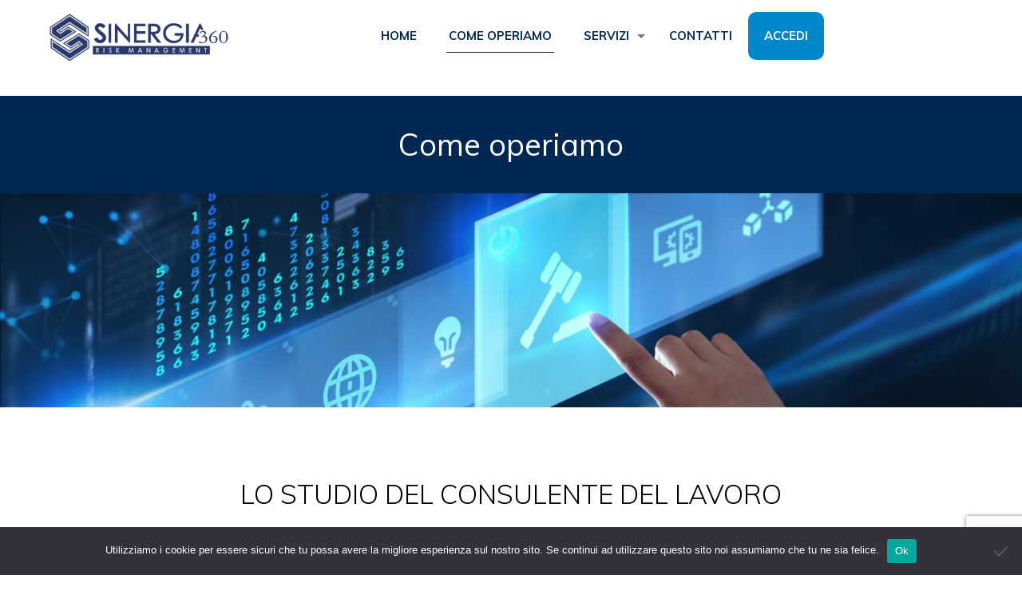

--- FILE ---
content_type: text/html; charset=UTF-8
request_url: https://sinergia360.it/come-operiamo/
body_size: 23719
content:
<!DOCTYPE html>
<html lang="it-IT" class="no-js" itemscope itemtype="https://schema.org/WebPage">

<head>

<meta charset="UTF-8" />
<meta name="description" content="Sinergia 360"/>
<link rel="alternate" hreflang="it-IT" href="https://sinergia360.it/come-operiamo/"/>
<style type="text/css" data-type="vc_shortcodes-custom-css">.vc_custom_1681489326772{background-color: #002853 !important;}.vc_custom_1681518881143{margin-top: -35px !important;margin-bottom: 50px !important;}.vc_custom_1681515731442{margin-top: -35px !important;margin-bottom: 100px !important;}.vc_custom_1681518891346{margin-top: 100px !important;margin-bottom: 250px !important;}.vc_custom_1681517856205{margin-top: 30px !important;margin-bottom: 130px !important;}.vc_custom_1681518052447{margin-top: 200px !important;margin-bottom: 250px !important;}.vc_custom_1681515643987{margin-top: 30px !important;margin-bottom: 120px !important;}.vc_custom_1681518615131{margin-top: 120px !important;margin-bottom: 250px !important;}.vc_custom_1681515643987{margin-top: 30px !important;margin-bottom: 120px !important;}.vc_custom_1681519104383{margin-top: 130px !important;margin-bottom: 100px !important;}.vc_custom_1681519096981{margin-top: 0px !important;margin-bottom: 100px !important;}.vc_custom_1681520045089{margin-top: -120px !important;margin-bottom: -15px !important;}.vc_custom_1681517850546{margin-top: -130px !important;}.vc_custom_1681519722897{margin-top: -80px !important;margin-bottom: -15px !important;}.vc_custom_1681519953743{margin-top: -120px !important;margin-bottom: -15px !important;}.vc_custom_1681518123872{margin-top: -130px !important;}.vc_custom_1681519966543{margin-top: -80px !important;margin-bottom: -15px !important;}.vc_custom_1681520092830{margin-top: -40px !important;margin-bottom: -15px !important;}.vc_custom_1681518123872{margin-top: -130px !important;}.vc_custom_1681520118909{margin-top: -70px !important;margin-bottom: -15px !important;}.vc_custom_1681520148397{margin-top: -50px !important;margin-bottom: -15px !important;}</style><meta name='robots' content='index, follow, max-image-preview:large, max-snippet:-1, max-video-preview:-1' />
	<style>img:is([sizes="auto" i], [sizes^="auto," i]) { contain-intrinsic-size: 3000px 1500px }</style>
	<meta name="format-detection" content="telephone=no">
<meta name="viewport" content="width=device-width, initial-scale=1, maximum-scale=1" />
<link rel="shortcut icon" href="https://sinergia360.it/wp-content/uploads/2020/07/favicon-new.png" type="image/x-icon" />

	<!-- This site is optimized with the Yoast SEO plugin v26.7 - https://yoast.com/wordpress/plugins/seo/ -->
	<title>Come operiamo - Sinergia 360</title>
	<link rel="canonical" href="https://sinergia360.it/come-operiamo/" />
	<meta property="og:locale" content="it_IT" />
	<meta property="og:type" content="article" />
	<meta property="og:title" content="Come operiamo - Sinergia 360" />
	<meta property="og:url" content="https://sinergia360.it/come-operiamo/" />
	<meta property="og:site_name" content="Sinergia 360" />
	<meta property="article:modified_time" content="2023-07-31T14:17:59+00:00" />
	<meta name="twitter:card" content="summary_large_image" />
	<meta name="twitter:label1" content="Tempo di lettura stimato" />
	<meta name="twitter:data1" content="10 minuti" />
	<script type="application/ld+json" class="yoast-schema-graph">{"@context":"https://schema.org","@graph":[{"@type":"WebPage","@id":"https://sinergia360.it/come-operiamo/","url":"https://sinergia360.it/come-operiamo/","name":"Come operiamo - Sinergia 360","isPartOf":{"@id":"https://sinergia360.it/#website"},"datePublished":"2023-04-14T16:16:33+00:00","dateModified":"2023-07-31T14:17:59+00:00","breadcrumb":{"@id":"https://sinergia360.it/come-operiamo/#breadcrumb"},"inLanguage":"it-IT","potentialAction":[{"@type":"ReadAction","target":["https://sinergia360.it/come-operiamo/"]}]},{"@type":"BreadcrumbList","@id":"https://sinergia360.it/come-operiamo/#breadcrumb","itemListElement":[{"@type":"ListItem","position":1,"name":"Home","item":"https://sinergia360.it/"},{"@type":"ListItem","position":2,"name":"Come operiamo"}]},{"@type":"WebSite","@id":"https://sinergia360.it/#website","url":"https://sinergia360.it/","name":"Sinergia 360","description":"Risk Management Empoli, Firenze, Prato, Pistoia, Pisa","potentialAction":[{"@type":"SearchAction","target":{"@type":"EntryPoint","urlTemplate":"https://sinergia360.it/?s={search_term_string}"},"query-input":{"@type":"PropertyValueSpecification","valueRequired":true,"valueName":"search_term_string"}}],"inLanguage":"it-IT"}]}</script>
	<!-- / Yoast SEO plugin. -->


<link rel='dns-prefetch' href='//fonts.googleapis.com' />
<link rel="alternate" type="application/rss+xml" title="Sinergia 360 &raquo; Feed" href="https://sinergia360.it/feed/" />
<link rel="alternate" type="application/rss+xml" title="Sinergia 360 &raquo; Feed dei commenti" href="https://sinergia360.it/comments/feed/" />
<script type="text/javascript">
/* <![CDATA[ */
window._wpemojiSettings = {"baseUrl":"https:\/\/s.w.org\/images\/core\/emoji\/16.0.1\/72x72\/","ext":".png","svgUrl":"https:\/\/s.w.org\/images\/core\/emoji\/16.0.1\/svg\/","svgExt":".svg","source":{"concatemoji":"https:\/\/sinergia360.it\/wp-includes\/js\/wp-emoji-release.min.js?ver=6.8.3"}};
/*! This file is auto-generated */
!function(s,n){var o,i,e;function c(e){try{var t={supportTests:e,timestamp:(new Date).valueOf()};sessionStorage.setItem(o,JSON.stringify(t))}catch(e){}}function p(e,t,n){e.clearRect(0,0,e.canvas.width,e.canvas.height),e.fillText(t,0,0);var t=new Uint32Array(e.getImageData(0,0,e.canvas.width,e.canvas.height).data),a=(e.clearRect(0,0,e.canvas.width,e.canvas.height),e.fillText(n,0,0),new Uint32Array(e.getImageData(0,0,e.canvas.width,e.canvas.height).data));return t.every(function(e,t){return e===a[t]})}function u(e,t){e.clearRect(0,0,e.canvas.width,e.canvas.height),e.fillText(t,0,0);for(var n=e.getImageData(16,16,1,1),a=0;a<n.data.length;a++)if(0!==n.data[a])return!1;return!0}function f(e,t,n,a){switch(t){case"flag":return n(e,"\ud83c\udff3\ufe0f\u200d\u26a7\ufe0f","\ud83c\udff3\ufe0f\u200b\u26a7\ufe0f")?!1:!n(e,"\ud83c\udde8\ud83c\uddf6","\ud83c\udde8\u200b\ud83c\uddf6")&&!n(e,"\ud83c\udff4\udb40\udc67\udb40\udc62\udb40\udc65\udb40\udc6e\udb40\udc67\udb40\udc7f","\ud83c\udff4\u200b\udb40\udc67\u200b\udb40\udc62\u200b\udb40\udc65\u200b\udb40\udc6e\u200b\udb40\udc67\u200b\udb40\udc7f");case"emoji":return!a(e,"\ud83e\udedf")}return!1}function g(e,t,n,a){var r="undefined"!=typeof WorkerGlobalScope&&self instanceof WorkerGlobalScope?new OffscreenCanvas(300,150):s.createElement("canvas"),o=r.getContext("2d",{willReadFrequently:!0}),i=(o.textBaseline="top",o.font="600 32px Arial",{});return e.forEach(function(e){i[e]=t(o,e,n,a)}),i}function t(e){var t=s.createElement("script");t.src=e,t.defer=!0,s.head.appendChild(t)}"undefined"!=typeof Promise&&(o="wpEmojiSettingsSupports",i=["flag","emoji"],n.supports={everything:!0,everythingExceptFlag:!0},e=new Promise(function(e){s.addEventListener("DOMContentLoaded",e,{once:!0})}),new Promise(function(t){var n=function(){try{var e=JSON.parse(sessionStorage.getItem(o));if("object"==typeof e&&"number"==typeof e.timestamp&&(new Date).valueOf()<e.timestamp+604800&&"object"==typeof e.supportTests)return e.supportTests}catch(e){}return null}();if(!n){if("undefined"!=typeof Worker&&"undefined"!=typeof OffscreenCanvas&&"undefined"!=typeof URL&&URL.createObjectURL&&"undefined"!=typeof Blob)try{var e="postMessage("+g.toString()+"("+[JSON.stringify(i),f.toString(),p.toString(),u.toString()].join(",")+"));",a=new Blob([e],{type:"text/javascript"}),r=new Worker(URL.createObjectURL(a),{name:"wpTestEmojiSupports"});return void(r.onmessage=function(e){c(n=e.data),r.terminate(),t(n)})}catch(e){}c(n=g(i,f,p,u))}t(n)}).then(function(e){for(var t in e)n.supports[t]=e[t],n.supports.everything=n.supports.everything&&n.supports[t],"flag"!==t&&(n.supports.everythingExceptFlag=n.supports.everythingExceptFlag&&n.supports[t]);n.supports.everythingExceptFlag=n.supports.everythingExceptFlag&&!n.supports.flag,n.DOMReady=!1,n.readyCallback=function(){n.DOMReady=!0}}).then(function(){return e}).then(function(){var e;n.supports.everything||(n.readyCallback(),(e=n.source||{}).concatemoji?t(e.concatemoji):e.wpemoji&&e.twemoji&&(t(e.twemoji),t(e.wpemoji)))}))}((window,document),window._wpemojiSettings);
/* ]]> */
</script>
<style id='wp-emoji-styles-inline-css' type='text/css'>

	img.wp-smiley, img.emoji {
		display: inline !important;
		border: none !important;
		box-shadow: none !important;
		height: 1em !important;
		width: 1em !important;
		margin: 0 0.07em !important;
		vertical-align: -0.1em !important;
		background: none !important;
		padding: 0 !important;
	}
</style>
<link rel='stylesheet' id='wp-block-library-css' href='https://sinergia360.it/wp-includes/css/dist/block-library/style.min.css?ver=6.8.3' type='text/css' media='all' />
<style id='classic-theme-styles-inline-css' type='text/css'>
/*! This file is auto-generated */
.wp-block-button__link{color:#fff;background-color:#32373c;border-radius:9999px;box-shadow:none;text-decoration:none;padding:calc(.667em + 2px) calc(1.333em + 2px);font-size:1.125em}.wp-block-file__button{background:#32373c;color:#fff;text-decoration:none}
</style>
<style id='global-styles-inline-css' type='text/css'>
:root{--wp--preset--aspect-ratio--square: 1;--wp--preset--aspect-ratio--4-3: 4/3;--wp--preset--aspect-ratio--3-4: 3/4;--wp--preset--aspect-ratio--3-2: 3/2;--wp--preset--aspect-ratio--2-3: 2/3;--wp--preset--aspect-ratio--16-9: 16/9;--wp--preset--aspect-ratio--9-16: 9/16;--wp--preset--color--black: #000000;--wp--preset--color--cyan-bluish-gray: #abb8c3;--wp--preset--color--white: #ffffff;--wp--preset--color--pale-pink: #f78da7;--wp--preset--color--vivid-red: #cf2e2e;--wp--preset--color--luminous-vivid-orange: #ff6900;--wp--preset--color--luminous-vivid-amber: #fcb900;--wp--preset--color--light-green-cyan: #7bdcb5;--wp--preset--color--vivid-green-cyan: #00d084;--wp--preset--color--pale-cyan-blue: #8ed1fc;--wp--preset--color--vivid-cyan-blue: #0693e3;--wp--preset--color--vivid-purple: #9b51e0;--wp--preset--gradient--vivid-cyan-blue-to-vivid-purple: linear-gradient(135deg,rgba(6,147,227,1) 0%,rgb(155,81,224) 100%);--wp--preset--gradient--light-green-cyan-to-vivid-green-cyan: linear-gradient(135deg,rgb(122,220,180) 0%,rgb(0,208,130) 100%);--wp--preset--gradient--luminous-vivid-amber-to-luminous-vivid-orange: linear-gradient(135deg,rgba(252,185,0,1) 0%,rgba(255,105,0,1) 100%);--wp--preset--gradient--luminous-vivid-orange-to-vivid-red: linear-gradient(135deg,rgba(255,105,0,1) 0%,rgb(207,46,46) 100%);--wp--preset--gradient--very-light-gray-to-cyan-bluish-gray: linear-gradient(135deg,rgb(238,238,238) 0%,rgb(169,184,195) 100%);--wp--preset--gradient--cool-to-warm-spectrum: linear-gradient(135deg,rgb(74,234,220) 0%,rgb(151,120,209) 20%,rgb(207,42,186) 40%,rgb(238,44,130) 60%,rgb(251,105,98) 80%,rgb(254,248,76) 100%);--wp--preset--gradient--blush-light-purple: linear-gradient(135deg,rgb(255,206,236) 0%,rgb(152,150,240) 100%);--wp--preset--gradient--blush-bordeaux: linear-gradient(135deg,rgb(254,205,165) 0%,rgb(254,45,45) 50%,rgb(107,0,62) 100%);--wp--preset--gradient--luminous-dusk: linear-gradient(135deg,rgb(255,203,112) 0%,rgb(199,81,192) 50%,rgb(65,88,208) 100%);--wp--preset--gradient--pale-ocean: linear-gradient(135deg,rgb(255,245,203) 0%,rgb(182,227,212) 50%,rgb(51,167,181) 100%);--wp--preset--gradient--electric-grass: linear-gradient(135deg,rgb(202,248,128) 0%,rgb(113,206,126) 100%);--wp--preset--gradient--midnight: linear-gradient(135deg,rgb(2,3,129) 0%,rgb(40,116,252) 100%);--wp--preset--font-size--small: 13px;--wp--preset--font-size--medium: 20px;--wp--preset--font-size--large: 36px;--wp--preset--font-size--x-large: 42px;--wp--preset--spacing--20: 0.44rem;--wp--preset--spacing--30: 0.67rem;--wp--preset--spacing--40: 1rem;--wp--preset--spacing--50: 1.5rem;--wp--preset--spacing--60: 2.25rem;--wp--preset--spacing--70: 3.38rem;--wp--preset--spacing--80: 5.06rem;--wp--preset--shadow--natural: 6px 6px 9px rgba(0, 0, 0, 0.2);--wp--preset--shadow--deep: 12px 12px 50px rgba(0, 0, 0, 0.4);--wp--preset--shadow--sharp: 6px 6px 0px rgba(0, 0, 0, 0.2);--wp--preset--shadow--outlined: 6px 6px 0px -3px rgba(255, 255, 255, 1), 6px 6px rgba(0, 0, 0, 1);--wp--preset--shadow--crisp: 6px 6px 0px rgba(0, 0, 0, 1);}:where(.is-layout-flex){gap: 0.5em;}:where(.is-layout-grid){gap: 0.5em;}body .is-layout-flex{display: flex;}.is-layout-flex{flex-wrap: wrap;align-items: center;}.is-layout-flex > :is(*, div){margin: 0;}body .is-layout-grid{display: grid;}.is-layout-grid > :is(*, div){margin: 0;}:where(.wp-block-columns.is-layout-flex){gap: 2em;}:where(.wp-block-columns.is-layout-grid){gap: 2em;}:where(.wp-block-post-template.is-layout-flex){gap: 1.25em;}:where(.wp-block-post-template.is-layout-grid){gap: 1.25em;}.has-black-color{color: var(--wp--preset--color--black) !important;}.has-cyan-bluish-gray-color{color: var(--wp--preset--color--cyan-bluish-gray) !important;}.has-white-color{color: var(--wp--preset--color--white) !important;}.has-pale-pink-color{color: var(--wp--preset--color--pale-pink) !important;}.has-vivid-red-color{color: var(--wp--preset--color--vivid-red) !important;}.has-luminous-vivid-orange-color{color: var(--wp--preset--color--luminous-vivid-orange) !important;}.has-luminous-vivid-amber-color{color: var(--wp--preset--color--luminous-vivid-amber) !important;}.has-light-green-cyan-color{color: var(--wp--preset--color--light-green-cyan) !important;}.has-vivid-green-cyan-color{color: var(--wp--preset--color--vivid-green-cyan) !important;}.has-pale-cyan-blue-color{color: var(--wp--preset--color--pale-cyan-blue) !important;}.has-vivid-cyan-blue-color{color: var(--wp--preset--color--vivid-cyan-blue) !important;}.has-vivid-purple-color{color: var(--wp--preset--color--vivid-purple) !important;}.has-black-background-color{background-color: var(--wp--preset--color--black) !important;}.has-cyan-bluish-gray-background-color{background-color: var(--wp--preset--color--cyan-bluish-gray) !important;}.has-white-background-color{background-color: var(--wp--preset--color--white) !important;}.has-pale-pink-background-color{background-color: var(--wp--preset--color--pale-pink) !important;}.has-vivid-red-background-color{background-color: var(--wp--preset--color--vivid-red) !important;}.has-luminous-vivid-orange-background-color{background-color: var(--wp--preset--color--luminous-vivid-orange) !important;}.has-luminous-vivid-amber-background-color{background-color: var(--wp--preset--color--luminous-vivid-amber) !important;}.has-light-green-cyan-background-color{background-color: var(--wp--preset--color--light-green-cyan) !important;}.has-vivid-green-cyan-background-color{background-color: var(--wp--preset--color--vivid-green-cyan) !important;}.has-pale-cyan-blue-background-color{background-color: var(--wp--preset--color--pale-cyan-blue) !important;}.has-vivid-cyan-blue-background-color{background-color: var(--wp--preset--color--vivid-cyan-blue) !important;}.has-vivid-purple-background-color{background-color: var(--wp--preset--color--vivid-purple) !important;}.has-black-border-color{border-color: var(--wp--preset--color--black) !important;}.has-cyan-bluish-gray-border-color{border-color: var(--wp--preset--color--cyan-bluish-gray) !important;}.has-white-border-color{border-color: var(--wp--preset--color--white) !important;}.has-pale-pink-border-color{border-color: var(--wp--preset--color--pale-pink) !important;}.has-vivid-red-border-color{border-color: var(--wp--preset--color--vivid-red) !important;}.has-luminous-vivid-orange-border-color{border-color: var(--wp--preset--color--luminous-vivid-orange) !important;}.has-luminous-vivid-amber-border-color{border-color: var(--wp--preset--color--luminous-vivid-amber) !important;}.has-light-green-cyan-border-color{border-color: var(--wp--preset--color--light-green-cyan) !important;}.has-vivid-green-cyan-border-color{border-color: var(--wp--preset--color--vivid-green-cyan) !important;}.has-pale-cyan-blue-border-color{border-color: var(--wp--preset--color--pale-cyan-blue) !important;}.has-vivid-cyan-blue-border-color{border-color: var(--wp--preset--color--vivid-cyan-blue) !important;}.has-vivid-purple-border-color{border-color: var(--wp--preset--color--vivid-purple) !important;}.has-vivid-cyan-blue-to-vivid-purple-gradient-background{background: var(--wp--preset--gradient--vivid-cyan-blue-to-vivid-purple) !important;}.has-light-green-cyan-to-vivid-green-cyan-gradient-background{background: var(--wp--preset--gradient--light-green-cyan-to-vivid-green-cyan) !important;}.has-luminous-vivid-amber-to-luminous-vivid-orange-gradient-background{background: var(--wp--preset--gradient--luminous-vivid-amber-to-luminous-vivid-orange) !important;}.has-luminous-vivid-orange-to-vivid-red-gradient-background{background: var(--wp--preset--gradient--luminous-vivid-orange-to-vivid-red) !important;}.has-very-light-gray-to-cyan-bluish-gray-gradient-background{background: var(--wp--preset--gradient--very-light-gray-to-cyan-bluish-gray) !important;}.has-cool-to-warm-spectrum-gradient-background{background: var(--wp--preset--gradient--cool-to-warm-spectrum) !important;}.has-blush-light-purple-gradient-background{background: var(--wp--preset--gradient--blush-light-purple) !important;}.has-blush-bordeaux-gradient-background{background: var(--wp--preset--gradient--blush-bordeaux) !important;}.has-luminous-dusk-gradient-background{background: var(--wp--preset--gradient--luminous-dusk) !important;}.has-pale-ocean-gradient-background{background: var(--wp--preset--gradient--pale-ocean) !important;}.has-electric-grass-gradient-background{background: var(--wp--preset--gradient--electric-grass) !important;}.has-midnight-gradient-background{background: var(--wp--preset--gradient--midnight) !important;}.has-small-font-size{font-size: var(--wp--preset--font-size--small) !important;}.has-medium-font-size{font-size: var(--wp--preset--font-size--medium) !important;}.has-large-font-size{font-size: var(--wp--preset--font-size--large) !important;}.has-x-large-font-size{font-size: var(--wp--preset--font-size--x-large) !important;}
:where(.wp-block-post-template.is-layout-flex){gap: 1.25em;}:where(.wp-block-post-template.is-layout-grid){gap: 1.25em;}
:where(.wp-block-columns.is-layout-flex){gap: 2em;}:where(.wp-block-columns.is-layout-grid){gap: 2em;}
:root :where(.wp-block-pullquote){font-size: 1.5em;line-height: 1.6;}
</style>
<link rel='stylesheet' id='contact-form-7-css' href='https://sinergia360.it/wp-content/plugins/contact-form-7/includes/css/styles.css?ver=6.1.4' type='text/css' media='all' />
<link rel='stylesheet' id='cookie-notice-front-css' href='https://sinergia360.it/wp-content/plugins/cookie-notice/css/front.min.css?ver=2.5.11' type='text/css' media='all' />
<link rel='stylesheet' id='rs-plugin-settings-css' href='https://sinergia360.it/wp-content/plugins/revslider/public/assets/css/rs6.css?ver=6.1.3' type='text/css' media='all' />
<style id='rs-plugin-settings-inline-css' type='text/css'>
#rs-demo-id {}
</style>
<link rel='stylesheet' id='style-css' href='https://sinergia360.it/wp-content/themes/betheme/style.css?ver=21.4.1' type='text/css' media='all' />
<link rel='stylesheet' id='mfn-base-css' href='https://sinergia360.it/wp-content/themes/betheme/css/base.css?ver=21.4.1' type='text/css' media='all' />
<link rel='stylesheet' id='mfn-layout-css' href='https://sinergia360.it/wp-content/themes/betheme/css/layout.css?ver=21.4.1' type='text/css' media='all' />
<link rel='stylesheet' id='mfn-shortcodes-css' href='https://sinergia360.it/wp-content/themes/betheme/css/shortcodes.css?ver=21.4.1' type='text/css' media='all' />
<link rel='stylesheet' id='mfn-animations-css' href='https://sinergia360.it/wp-content/themes/betheme/assets/animations/animations.min.css?ver=21.4.1' type='text/css' media='all' />
<link rel='stylesheet' id='mfn-jquery-ui-css' href='https://sinergia360.it/wp-content/themes/betheme/assets/ui/jquery.ui.all.css?ver=21.4.1' type='text/css' media='all' />
<link rel='stylesheet' id='mfn-jplayer-css' href='https://sinergia360.it/wp-content/themes/betheme/assets/jplayer/css/jplayer.blue.monday.css?ver=21.4.1' type='text/css' media='all' />
<link rel='stylesheet' id='mfn-responsive-css' href='https://sinergia360.it/wp-content/themes/betheme/css/responsive.css?ver=21.4.1' type='text/css' media='all' />
<link rel='stylesheet' id='mfn-fonts-css' href='https://fonts.googleapis.com/css?family=Muli%3A1%2C300%2C400%2C400italic%2C500%2C700%2C700italic&#038;ver=6.8.3' type='text/css' media='all' />
<!--[if lt IE 9]>
<link rel='stylesheet' id='vc_lte_ie9-css' href='https://sinergia360.it/wp-content/plugins/js_composer/assets/css/vc_lte_ie9.min.css?ver=6.0.5' type='text/css' media='screen' />
<![endif]-->
<link rel='stylesheet' id='js_composer_front-css' href='https://sinergia360.it/wp-content/plugins/js_composer/assets/css/js_composer.min.css?ver=6.0.5' type='text/css' media='all' />
<link rel='stylesheet' id='bsf-Defaults-css' href='https://sinergia360.it/wp-content/uploads/smile_fonts/Defaults/Defaults.css?ver=6.8.3' type='text/css' media='all' />
<style id='mfn-dynamic-inline-css' type='text/css'>
@media only screen and (min-width: 1240px){body:not(.header-simple) #Top_bar #menu{display:block!important}.tr-menu #Top_bar #menu{background:none!important}#Top_bar .menu > li > ul.mfn-megamenu{width:984px}#Top_bar .menu > li > ul.mfn-megamenu > li{float:left}#Top_bar .menu > li > ul.mfn-megamenu > li.mfn-megamenu-cols-1{width:100%}#Top_bar .menu > li > ul.mfn-megamenu > li.mfn-megamenu-cols-2{width:50%}#Top_bar .menu > li > ul.mfn-megamenu > li.mfn-megamenu-cols-3{width:33.33%}#Top_bar .menu > li > ul.mfn-megamenu > li.mfn-megamenu-cols-4{width:25%}#Top_bar .menu > li > ul.mfn-megamenu > li.mfn-megamenu-cols-5{width:20%}#Top_bar .menu > li > ul.mfn-megamenu > li.mfn-megamenu-cols-6{width:16.66%}#Top_bar .menu > li > ul.mfn-megamenu > li > ul{display:block!important;position:inherit;left:auto;top:auto;border-width:0 1px 0 0}#Top_bar .menu > li > ul.mfn-megamenu > li:last-child > ul{border:0}#Top_bar .menu > li > ul.mfn-megamenu > li > ul li{width:auto}#Top_bar .menu > li > ul.mfn-megamenu a.mfn-megamenu-title{text-transform:uppercase;font-weight:400;background:none}#Top_bar .menu > li > ul.mfn-megamenu a .menu-arrow{display:none}.menuo-right #Top_bar .menu > li > ul.mfn-megamenu{left:auto;right:0}.menuo-right #Top_bar .menu > li > ul.mfn-megamenu-bg{box-sizing:border-box}#Top_bar .menu > li > ul.mfn-megamenu-bg{padding:20px 166px 20px 20px;background-repeat:no-repeat;background-position:right bottom}.rtl #Top_bar .menu > li > ul.mfn-megamenu-bg{padding-left:166px;padding-right:20px;background-position:left bottom}#Top_bar .menu > li > ul.mfn-megamenu-bg > li{background:none}#Top_bar .menu > li > ul.mfn-megamenu-bg > li a{border:none}#Top_bar .menu > li > ul.mfn-megamenu-bg > li > ul{background:none!important;-webkit-box-shadow:0 0 0 0;-moz-box-shadow:0 0 0 0;box-shadow:0 0 0 0}.mm-vertical #Top_bar .container{position:relative;}.mm-vertical #Top_bar .top_bar_left{position:static;}.mm-vertical #Top_bar .menu > li ul{box-shadow:0 0 0 0 transparent!important;background-image:none;}.mm-vertical #Top_bar .menu > li > ul.mfn-megamenu{width:98%!important;margin:0 1%;padding:20px 0;}.mm-vertical.header-plain #Top_bar .menu > li > ul.mfn-megamenu{width:100%!important;margin:0;}.mm-vertical #Top_bar .menu > li > ul.mfn-megamenu > li{display:table-cell;float:none!important;width:10%;padding:0 15px;border-right:1px solid rgba(0, 0, 0, 0.05);}.mm-vertical #Top_bar .menu > li > ul.mfn-megamenu > li:last-child{border-right-width:0}.mm-vertical #Top_bar .menu > li > ul.mfn-megamenu > li.hide-border{border-right-width:0}.mm-vertical #Top_bar .menu > li > ul.mfn-megamenu > li a{border-bottom-width:0;padding:9px 15px;line-height:120%;}.mm-vertical #Top_bar .menu > li > ul.mfn-megamenu a.mfn-megamenu-title{font-weight:700;}.rtl .mm-vertical #Top_bar .menu > li > ul.mfn-megamenu > li:first-child{border-right-width:0}.rtl .mm-vertical #Top_bar .menu > li > ul.mfn-megamenu > li:last-child{border-right-width:1px}.header-plain:not(.menuo-right) #Header .top_bar_left{width:auto!important}.header-stack.header-center #Top_bar #menu{display:inline-block!important}.header-simple #Top_bar #menu{display:none;height:auto;width:300px;bottom:auto;top:100%;right:1px;position:absolute;margin:0}.header-simple #Header a.responsive-menu-toggle{display:block;right:10px}.header-simple #Top_bar #menu > ul{width:100%;float:left}.header-simple #Top_bar #menu ul li{width:100%;padding-bottom:0;border-right:0;position:relative}.header-simple #Top_bar #menu ul li a{padding:0 20px;margin:0;display:block;height:auto;line-height:normal;border:none}.header-simple #Top_bar #menu ul li a:after{display:none}.header-simple #Top_bar #menu ul li a span{border:none;line-height:44px;display:inline;padding:0}.header-simple #Top_bar #menu ul li.submenu .menu-toggle{display:block;position:absolute;right:0;top:0;width:44px;height:44px;line-height:44px;font-size:30px;font-weight:300;text-align:center;cursor:pointer;color:#444;opacity:0.33;}.header-simple #Top_bar #menu ul li.submenu .menu-toggle:after{content:"+"}.header-simple #Top_bar #menu ul li.hover > .menu-toggle:after{content:"-"}.header-simple #Top_bar #menu ul li.hover a{border-bottom:0}.header-simple #Top_bar #menu ul.mfn-megamenu li .menu-toggle{display:none}.header-simple #Top_bar #menu ul li ul{position:relative!important;left:0!important;top:0;padding:0;margin:0!important;width:auto!important;background-image:none}.header-simple #Top_bar #menu ul li ul li{width:100%!important;display:block;padding:0;}.header-simple #Top_bar #menu ul li ul li a{padding:0 20px 0 30px}.header-simple #Top_bar #menu ul li ul li a .menu-arrow{display:none}.header-simple #Top_bar #menu ul li ul li a span{padding:0}.header-simple #Top_bar #menu ul li ul li a span:after{display:none!important}.header-simple #Top_bar .menu > li > ul.mfn-megamenu a.mfn-megamenu-title{text-transform:uppercase;font-weight:400}.header-simple #Top_bar .menu > li > ul.mfn-megamenu > li > ul{display:block!important;position:inherit;left:auto;top:auto}.header-simple #Top_bar #menu ul li ul li ul{border-left:0!important;padding:0;top:0}.header-simple #Top_bar #menu ul li ul li ul li a{padding:0 20px 0 40px}.rtl.header-simple #Top_bar #menu{left:1px;right:auto}.rtl.header-simple #Top_bar a.responsive-menu-toggle{left:10px;right:auto}.rtl.header-simple #Top_bar #menu ul li.submenu .menu-toggle{left:0;right:auto}.rtl.header-simple #Top_bar #menu ul li ul{left:auto!important;right:0!important}.rtl.header-simple #Top_bar #menu ul li ul li a{padding:0 30px 0 20px}.rtl.header-simple #Top_bar #menu ul li ul li ul li a{padding:0 40px 0 20px}.menu-highlight #Top_bar .menu > li{margin:0 2px}.menu-highlight:not(.header-creative) #Top_bar .menu > li > a{margin:20px 0;padding:0;-webkit-border-radius:5px;border-radius:5px}.menu-highlight #Top_bar .menu > li > a:after{display:none}.menu-highlight #Top_bar .menu > li > a span:not(.description){line-height:50px}.menu-highlight #Top_bar .menu > li > a span.description{display:none}.menu-highlight.header-stack #Top_bar .menu > li > a{margin:10px 0!important}.menu-highlight.header-stack #Top_bar .menu > li > a span:not(.description){line-height:40px}.menu-highlight.header-transparent #Top_bar .menu > li > a{margin:5px 0}.menu-highlight.header-simple #Top_bar #menu ul li,.menu-highlight.header-creative #Top_bar #menu ul li{margin:0}.menu-highlight.header-simple #Top_bar #menu ul li > a,.menu-highlight.header-creative #Top_bar #menu ul li > a{-webkit-border-radius:0;border-radius:0}.menu-highlight:not(.header-fixed):not(.header-simple) #Top_bar.is-sticky .menu > li > a{margin:10px 0!important;padding:5px 0!important}.menu-highlight:not(.header-fixed):not(.header-simple) #Top_bar.is-sticky .menu > li > a span{line-height:30px!important}.header-modern.menu-highlight.menuo-right .menu_wrapper{margin-right:20px}.menu-line-below #Top_bar .menu > li > a:after{top:auto;bottom:-4px}.menu-line-below #Top_bar.is-sticky .menu > li > a:after{top:auto;bottom:-4px}.menu-line-below-80 #Top_bar:not(.is-sticky) .menu > li > a:after{height:4px;left:10%;top:50%;margin-top:20px;width:80%}.menu-line-below-80-1 #Top_bar:not(.is-sticky) .menu > li > a:after{height:1px;left:10%;top:50%;margin-top:20px;width:80%}.menu-link-color #Top_bar .menu > li > a:after{display:none!important}.menu-arrow-top #Top_bar .menu > li > a:after{background:none repeat scroll 0 0 rgba(0,0,0,0)!important;border-color:#ccc transparent transparent;border-style:solid;border-width:7px 7px 0;display:block;height:0;left:50%;margin-left:-7px;top:0!important;width:0}.menu-arrow-top #Top_bar.is-sticky .menu > li > a:after{top:0!important}.menu-arrow-bottom #Top_bar .menu > li > a:after{background:none!important;border-color:transparent transparent #ccc;border-style:solid;border-width:0 7px 7px;display:block;height:0;left:50%;margin-left:-7px;top:auto;bottom:0;width:0}.menu-arrow-bottom #Top_bar.is-sticky .menu > li > a:after{top:auto;bottom:0}.menuo-no-borders #Top_bar .menu > li > a span{border-width:0!important}.menuo-no-borders #Header_creative #Top_bar .menu > li > a span{border-bottom-width:0}.menuo-no-borders.header-plain #Top_bar a#header_cart,.menuo-no-borders.header-plain #Top_bar a#search_button,.menuo-no-borders.header-plain #Top_bar .wpml-languages,.menuo-no-borders.header-plain #Top_bar a.action_button{border-width:0}.menuo-right #Top_bar .menu_wrapper{float:right}.menuo-right.header-stack:not(.header-center) #Top_bar .menu_wrapper{margin-right:150px}body.header-creative{padding-left:50px}body.header-creative.header-open{padding-left:250px}body.error404,body.under-construction,body.template-blank{padding-left:0!important}.header-creative.footer-fixed #Footer,.header-creative.footer-sliding #Footer,.header-creative.footer-stick #Footer.is-sticky{box-sizing:border-box;padding-left:50px;}.header-open.footer-fixed #Footer,.header-open.footer-sliding #Footer,.header-creative.footer-stick #Footer.is-sticky{padding-left:250px;}.header-rtl.header-creative.footer-fixed #Footer,.header-rtl.header-creative.footer-sliding #Footer,.header-rtl.header-creative.footer-stick #Footer.is-sticky{padding-left:0;padding-right:50px;}.header-rtl.header-open.footer-fixed #Footer,.header-rtl.header-open.footer-sliding #Footer,.header-rtl.header-creative.footer-stick #Footer.is-sticky{padding-right:250px;}#Header_creative{background-color:#fff;position:fixed;width:250px;height:100%;left:-200px;top:0;z-index:9002;-webkit-box-shadow:2px 0 4px 2px rgba(0,0,0,.15);box-shadow:2px 0 4px 2px rgba(0,0,0,.15)}#Header_creative .container{width:100%}#Header_creative .creative-wrapper{opacity:0;margin-right:50px}#Header_creative a.creative-menu-toggle{display:block;width:34px;height:34px;line-height:34px;font-size:22px;text-align:center;position:absolute;top:10px;right:8px;border-radius:3px}.admin-bar #Header_creative a.creative-menu-toggle{top:42px}#Header_creative #Top_bar{position:static;width:100%}#Header_creative #Top_bar .top_bar_left{width:100%!important;float:none}#Header_creative #Top_bar .top_bar_right{width:100%!important;float:none;height:auto;margin-bottom:35px;text-align:center;padding:0 20px;top:0;-webkit-box-sizing:border-box;-moz-box-sizing:border-box;box-sizing:border-box}#Header_creative #Top_bar .top_bar_right:before{display:none}#Header_creative #Top_bar .top_bar_right_wrapper{top:0}#Header_creative #Top_bar .logo{float:none;text-align:center;margin:15px 0}#Header_creative #Top_bar #menu{background-color:transparent}#Header_creative #Top_bar .menu_wrapper{float:none;margin:0 0 30px}#Header_creative #Top_bar .menu > li{width:100%;float:none;position:relative}#Header_creative #Top_bar .menu > li > a{padding:0;text-align:center}#Header_creative #Top_bar .menu > li > a:after{display:none}#Header_creative #Top_bar .menu > li > a span{border-right:0;border-bottom-width:1px;line-height:38px}#Header_creative #Top_bar .menu li ul{left:100%;right:auto;top:0;box-shadow:2px 2px 2px 0 rgba(0,0,0,0.03);-webkit-box-shadow:2px 2px 2px 0 rgba(0,0,0,0.03)}#Header_creative #Top_bar .menu > li > ul.mfn-megamenu{margin:0;width:700px!important;}#Header_creative #Top_bar .menu > li > ul.mfn-megamenu > li > ul{left:0}#Header_creative #Top_bar .menu li ul li a{padding-top:9px;padding-bottom:8px}#Header_creative #Top_bar .menu li ul li ul{top:0}#Header_creative #Top_bar .menu > li > a span.description{display:block;font-size:13px;line-height:28px!important;clear:both}#Header_creative #Top_bar .search_wrapper{left:100%;top:auto;bottom:0}#Header_creative #Top_bar a#header_cart{display:inline-block;float:none;top:3px}#Header_creative #Top_bar a#search_button{display:inline-block;float:none;top:3px}#Header_creative #Top_bar .wpml-languages{display:inline-block;float:none;top:0}#Header_creative #Top_bar .wpml-languages.enabled:hover a.active{padding-bottom:11px}#Header_creative #Top_bar .action_button{display:inline-block;float:none;top:16px;margin:0}#Header_creative #Top_bar .banner_wrapper{display:block;text-align:center}#Header_creative #Top_bar .banner_wrapper img{max-width:100%;height:auto;display:inline-block}#Header_creative #Action_bar{display:none;position:absolute;bottom:0;top:auto;clear:both;padding:0 20px;box-sizing:border-box}#Header_creative #Action_bar .contact_details{text-align:center;margin-bottom:20px}#Header_creative #Action_bar .contact_details li{padding:0}#Header_creative #Action_bar .social{float:none;text-align:center;padding:5px 0 15px}#Header_creative #Action_bar .social li{margin-bottom:2px}#Header_creative #Action_bar .social-menu{float:none;text-align:center}#Header_creative #Action_bar .social-menu li{border-color:rgba(0,0,0,.1)}#Header_creative .social li a{color:rgba(0,0,0,.5)}#Header_creative .social li a:hover{color:#000}#Header_creative .creative-social{position:absolute;bottom:10px;right:0;width:50px}#Header_creative .creative-social li{display:block;float:none;width:100%;text-align:center;margin-bottom:5px}.header-creative .fixed-nav.fixed-nav-prev{margin-left:50px}.header-creative.header-open .fixed-nav.fixed-nav-prev{margin-left:250px}.menuo-last #Header_creative #Top_bar .menu li.last ul{top:auto;bottom:0}.header-open #Header_creative{left:0}.header-open #Header_creative .creative-wrapper{opacity:1;margin:0!important;}.header-open #Header_creative .creative-menu-toggle,.header-open #Header_creative .creative-social{display:none}.header-open #Header_creative #Action_bar{display:block}body.header-rtl.header-creative{padding-left:0;padding-right:50px}.header-rtl #Header_creative{left:auto;right:-200px}.header-rtl #Header_creative .creative-wrapper{margin-left:50px;margin-right:0}.header-rtl #Header_creative a.creative-menu-toggle{left:8px;right:auto}.header-rtl #Header_creative .creative-social{left:0;right:auto}.header-rtl #Footer #back_to_top.sticky{right:125px}.header-rtl #popup_contact{right:70px}.header-rtl #Header_creative #Top_bar .menu li ul{left:auto;right:100%}.header-rtl #Header_creative #Top_bar .search_wrapper{left:auto;right:100%;}.header-rtl .fixed-nav.fixed-nav-prev{margin-left:0!important}.header-rtl .fixed-nav.fixed-nav-next{margin-right:50px}body.header-rtl.header-creative.header-open{padding-left:0;padding-right:250px!important}.header-rtl.header-open #Header_creative{left:auto;right:0}.header-rtl.header-open #Footer #back_to_top.sticky{right:325px}.header-rtl.header-open #popup_contact{right:270px}.header-rtl.header-open .fixed-nav.fixed-nav-next{margin-right:250px}#Header_creative.active{left:-1px;}.header-rtl #Header_creative.active{left:auto;right:-1px;}#Header_creative.active .creative-wrapper{opacity:1;margin:0}.header-creative .vc_row[data-vc-full-width]{padding-left:50px}.header-creative.header-open .vc_row[data-vc-full-width]{padding-left:250px}.header-open .vc_parallax .vc_parallax-inner { left:auto; width: calc(100% - 250px); }.header-open.header-rtl .vc_parallax .vc_parallax-inner { left:0; right:auto; }#Header_creative.scroll{height:100%;overflow-y:auto}#Header_creative.scroll:not(.dropdown) .menu li ul{display:none!important}#Header_creative.scroll #Action_bar{position:static}#Header_creative.dropdown{outline:none}#Header_creative.dropdown #Top_bar .menu_wrapper{float:left}#Header_creative.dropdown #Top_bar #menu ul li{position:relative;float:left}#Header_creative.dropdown #Top_bar #menu ul li a:after{display:none}#Header_creative.dropdown #Top_bar #menu ul li a span{line-height:38px;padding:0}#Header_creative.dropdown #Top_bar #menu ul li.submenu .menu-toggle{display:block;position:absolute;right:0;top:0;width:38px;height:38px;line-height:38px;font-size:26px;font-weight:300;text-align:center;cursor:pointer;color:#444;opacity:0.33;}#Header_creative.dropdown #Top_bar #menu ul li.submenu .menu-toggle:after{content:"+"}#Header_creative.dropdown #Top_bar #menu ul li.hover > .menu-toggle:after{content:"-"}#Header_creative.dropdown #Top_bar #menu ul li.hover a{border-bottom:0}#Header_creative.dropdown #Top_bar #menu ul.mfn-megamenu li .menu-toggle{display:none}#Header_creative.dropdown #Top_bar #menu ul li ul{position:relative!important;left:0!important;top:0;padding:0;margin-left:0!important;width:auto!important;background-image:none}#Header_creative.dropdown #Top_bar #menu ul li ul li{width:100%!important}#Header_creative.dropdown #Top_bar #menu ul li ul li a{padding:0 10px;text-align:center}#Header_creative.dropdown #Top_bar #menu ul li ul li a .menu-arrow{display:none}#Header_creative.dropdown #Top_bar #menu ul li ul li a span{padding:0}#Header_creative.dropdown #Top_bar #menu ul li ul li a span:after{display:none!important}#Header_creative.dropdown #Top_bar .menu > li > ul.mfn-megamenu a.mfn-megamenu-title{text-transform:uppercase;font-weight:400}#Header_creative.dropdown #Top_bar .menu > li > ul.mfn-megamenu > li > ul{display:block!important;position:inherit;left:auto;top:auto}#Header_creative.dropdown #Top_bar #menu ul li ul li ul{border-left:0!important;padding:0;top:0}#Header_creative{transition: left .5s ease-in-out, right .5s ease-in-out;}#Header_creative .creative-wrapper{transition: opacity .5s ease-in-out, margin 0s ease-in-out .5s;}#Header_creative.active .creative-wrapper{transition: opacity .5s ease-in-out, margin 0s ease-in-out;}}@media only screen and (min-width: 1240px){#Top_bar.is-sticky{position:fixed!important;width:100%;left:0;top:-60px;height:60px;z-index:701;background:#fff;opacity:.97;-webkit-box-shadow:0 2px 5px 0 rgba(0,0,0,0.1);-moz-box-shadow:0 2px 5px 0 rgba(0,0,0,0.1);box-shadow:0 2px 5px 0 rgba(0,0,0,0.1)}.layout-boxed.header-boxed #Top_bar.is-sticky{max-width:1240px;left:50%;-webkit-transform:translateX(-50%);transform:translateX(-50%)}#Top_bar.is-sticky .top_bar_left,#Top_bar.is-sticky .top_bar_right,#Top_bar.is-sticky .top_bar_right:before{background:none}#Top_bar.is-sticky .top_bar_right{top:-4px;height:auto;}#Top_bar.is-sticky .top_bar_right_wrapper{top:15px}.header-plain #Top_bar.is-sticky .top_bar_right_wrapper{top:0}#Top_bar.is-sticky .logo{width:auto;margin:0 30px 0 20px;padding:0}#Top_bar.is-sticky #logo,#Top_bar.is-sticky .custom-logo-link{padding:5px 0!important;height:50px!important;line-height:50px!important}.logo-no-sticky-padding #Top_bar.is-sticky #logo{height:60px!important;line-height:60px!important}#Top_bar.is-sticky #logo img.logo-main{display:none}#Top_bar.is-sticky #logo img.logo-sticky{display:inline;max-height:35px;}#Top_bar.is-sticky .menu_wrapper{clear:none}#Top_bar.is-sticky .menu_wrapper .menu > li > a{padding:15px 0}#Top_bar.is-sticky .menu > li > a,#Top_bar.is-sticky .menu > li > a span{line-height:30px}#Top_bar.is-sticky .menu > li > a:after{top:auto;bottom:-4px}#Top_bar.is-sticky .menu > li > a span.description{display:none}#Top_bar.is-sticky .secondary_menu_wrapper,#Top_bar.is-sticky .banner_wrapper{display:none}.header-overlay #Top_bar.is-sticky{display:none}.sticky-dark #Top_bar.is-sticky,.sticky-dark #Top_bar.is-sticky #menu{background:rgba(0,0,0,.8)}.sticky-dark #Top_bar.is-sticky .menu > li > a{color:#fff}.sticky-dark #Top_bar.is-sticky .top_bar_right a:not(.action_button){color:rgba(255,255,255,.8)}.sticky-dark #Top_bar.is-sticky .wpml-languages a.active,.sticky-dark #Top_bar.is-sticky .wpml-languages ul.wpml-lang-dropdown{background:rgba(0,0,0,0.1);border-color:rgba(0,0,0,0.1)}.sticky-white #Top_bar.is-sticky,.sticky-white #Top_bar.is-sticky #menu{background:rgba(255,255,255,.8)}.sticky-white #Top_bar.is-sticky .menu > li > a{color:#222}.sticky-white #Top_bar.is-sticky .top_bar_right a:not(.action_button){color:rgba(0,0,0,.8)}.sticky-white #Top_bar.is-sticky .wpml-languages a.active,.sticky-white #Top_bar.is-sticky .wpml-languages ul.wpml-lang-dropdown{background:rgba(255,255,255,0.1);border-color:rgba(0,0,0,0.1)}}@media only screen and (min-width: 768px) and (max-width: 1240px){.header_placeholder{height:0!important}}@media only screen and (max-width: 1239px){#Top_bar #menu{display:none;height:auto;width:300px;bottom:auto;top:100%;right:1px;position:absolute;margin:0}#Top_bar a.responsive-menu-toggle{display:block}#Top_bar #menu > ul{width:100%;float:left}#Top_bar #menu ul li{width:100%;padding-bottom:0;border-right:0;position:relative}#Top_bar #menu ul li a{padding:0 25px;margin:0;display:block;height:auto;line-height:normal;border:none}#Top_bar #menu ul li a:after{display:none}#Top_bar #menu ul li a span{border:none;line-height:44px;display:inline;padding:0}#Top_bar #menu ul li a span.description{margin:0 0 0 5px}#Top_bar #menu ul li.submenu .menu-toggle{display:block;position:absolute;right:15px;top:0;width:44px;height:44px;line-height:44px;font-size:30px;font-weight:300;text-align:center;cursor:pointer;color:#444;opacity:0.33;}#Top_bar #menu ul li.submenu .menu-toggle:after{content:"+"}#Top_bar #menu ul li.hover > .menu-toggle:after{content:"-"}#Top_bar #menu ul li.hover a{border-bottom:0}#Top_bar #menu ul li a span:after{display:none!important}#Top_bar #menu ul.mfn-megamenu li .menu-toggle{display:none}#Top_bar #menu ul li ul{position:relative!important;left:0!important;top:0;padding:0;margin-left:0!important;width:auto!important;background-image:none!important;box-shadow:0 0 0 0 transparent!important;-webkit-box-shadow:0 0 0 0 transparent!important}#Top_bar #menu ul li ul li{width:100%!important}#Top_bar #menu ul li ul li a{padding:0 20px 0 35px}#Top_bar #menu ul li ul li a .menu-arrow{display:none}#Top_bar #menu ul li ul li a span{padding:0}#Top_bar #menu ul li ul li a span:after{display:none!important}#Top_bar .menu > li > ul.mfn-megamenu a.mfn-megamenu-title{text-transform:uppercase;font-weight:400}#Top_bar .menu > li > ul.mfn-megamenu > li > ul{display:block!important;position:inherit;left:auto;top:auto}#Top_bar #menu ul li ul li ul{border-left:0!important;padding:0;top:0}#Top_bar #menu ul li ul li ul li a{padding:0 20px 0 45px}.rtl #Top_bar #menu{left:1px;right:auto}.rtl #Top_bar a.responsive-menu-toggle{left:20px;right:auto}.rtl #Top_bar #menu ul li.submenu .menu-toggle{left:15px;right:auto;border-left:none;border-right:1px solid #eee}.rtl #Top_bar #menu ul li ul{left:auto!important;right:0!important}.rtl #Top_bar #menu ul li ul li a{padding:0 30px 0 20px}.rtl #Top_bar #menu ul li ul li ul li a{padding:0 40px 0 20px}.header-stack .menu_wrapper a.responsive-menu-toggle{position:static!important;margin:11px 0!important}.header-stack .menu_wrapper #menu{left:0;right:auto}.rtl.header-stack #Top_bar #menu{left:auto;right:0}.admin-bar #Header_creative{top:32px}.header-creative.layout-boxed{padding-top:85px}.header-creative.layout-full-width #Wrapper{padding-top:60px}#Header_creative{position:fixed;width:100%;left:0!important;top:0;z-index:1001}#Header_creative .creative-wrapper{display:block!important;opacity:1!important}#Header_creative .creative-menu-toggle,#Header_creative .creative-social{display:none!important;opacity:1!important}#Header_creative #Top_bar{position:static;width:100%}#Header_creative #Top_bar #logo,#Header_creative #Top_bar .custom-logo-link{height:50px;line-height:50px;padding:5px 0}#Header_creative #Top_bar #logo img.logo-sticky{max-height:40px!important}#Header_creative #logo img.logo-main{display:none}#Header_creative #logo img.logo-sticky{display:inline-block}.logo-no-sticky-padding #Header_creative #Top_bar #logo{height:60px;line-height:60px;padding:0}.logo-no-sticky-padding #Header_creative #Top_bar #logo img.logo-sticky{max-height:60px!important}#Header_creative #Action_bar{display:none}#Header_creative #Top_bar .top_bar_right{height:60px;top:0}#Header_creative #Top_bar .top_bar_right:before{display:none}#Header_creative #Top_bar .top_bar_right_wrapper{top:0;padding-top:9px}#Header_creative.scroll{overflow:visible!important}}#Header_wrapper, #Intro {background-color: #ffffff;}#Subheader {background-color: rgba(0,40,83,1);}.header-classic #Action_bar, .header-fixed #Action_bar, .header-plain #Action_bar, .header-split #Action_bar, .header-stack #Action_bar {background-color: #007cc3;}#Sliding-top {background-color: #ffffff;}#Sliding-top a.sliding-top-control {border-right-color: #ffffff;}#Sliding-top.st-center a.sliding-top-control,#Sliding-top.st-left a.sliding-top-control {border-top-color: #ffffff;}#Footer {background-color: #e3e3e3;}body, ul.timeline_items, .icon_box a .desc, .icon_box a:hover .desc, .feature_list ul li a, .list_item a, .list_item a:hover,.widget_recent_entries ul li a, .flat_box a, .flat_box a:hover, .story_box .desc, .content_slider.carouselul li a .title,.content_slider.flat.description ul li .desc, .content_slider.flat.description ul li a .desc, .post-nav.minimal a i {color: #000000;}.post-nav.minimal a svg {fill: #000000;}.themecolor, .opening_hours .opening_hours_wrapper li span, .fancy_heading_icon .icon_top,.fancy_heading_arrows .icon-right-dir, .fancy_heading_arrows .icon-left-dir, .fancy_heading_line .title,.button-love a.mfn-love, .format-link .post-title .icon-link, .pager-single > span, .pager-single a:hover,.widget_meta ul, .widget_pages ul, .widget_rss ul, .widget_mfn_recent_comments ul li:after, .widget_archive ul,.widget_recent_comments ul li:after, .widget_nav_menu ul, .woocommerce ul.products li.product .price, .shop_slider .shop_slider_ul li .item_wrapper .price,.woocommerce-page ul.products li.product .price, .widget_price_filter .price_label .from, .widget_price_filter .price_label .to,.woocommerce ul.product_list_widget li .quantity .amount, .woocommerce .product div.entry-summary .price, .woocommerce .star-rating span,#Error_404 .error_pic i, .style-simple #Filters .filters_wrapper ul li a:hover, .style-simple #Filters .filters_wrapper ul li.current-cat a,.style-simple .quick_fact .title {color: #002853;}.themebg,#comments .commentlist > li .reply a.comment-reply-link,#Filters .filters_wrapper ul li a:hover,#Filters .filters_wrapper ul li.current-cat a,.fixed-nav .arrow,.offer_thumb .slider_pagination a:before,.offer_thumb .slider_pagination a.selected:after,.pager .pages a:hover,.pager .pages a.active,.pager .pages span.page-numbers.current,.pager-single span:after,.portfolio_group.exposure .portfolio-item .desc-inner .line,.Recent_posts ul li .desc:after,.Recent_posts ul li .photo .c,.slider_pagination a.selected,.slider_pagination .slick-active a,.slider_pagination a.selected:after,.slider_pagination .slick-active a:after,.testimonials_slider .slider_images,.testimonials_slider .slider_images a:after,.testimonials_slider .slider_images:before,#Top_bar a#header_cart span,.widget_categories ul,.widget_mfn_menu ul li a:hover,.widget_mfn_menu ul li.current-menu-item:not(.current-menu-ancestor) > a,.widget_mfn_menu ul li.current_page_item:not(.current_page_ancestor) > a,.widget_product_categories ul,.widget_recent_entries ul li:after,.woocommerce-account table.my_account_orders .order-number a,.woocommerce-MyAccount-navigation ul li.is-active a,.style-simple .accordion .question:after,.style-simple .faq .question:after,.style-simple .icon_box .desc_wrapper .title:before,.style-simple #Filters .filters_wrapper ul li a:after,.style-simple .article_box .desc_wrapper p:after,.style-simple .sliding_box .desc_wrapper:after,.style-simple .trailer_box:hover .desc,.tp-bullets.simplebullets.round .bullet.selected,.tp-bullets.simplebullets.round .bullet.selected:after,.tparrows.default,.tp-bullets.tp-thumbs .bullet.selected:after{background-color: #002853;}.Latest_news ul li .photo, .Recent_posts.blog_news ul li .photo, .style-simple .opening_hours .opening_hours_wrapper li label,.style-simple .timeline_items li:hover h3, .style-simple .timeline_items li:nth-child(even):hover h3,.style-simple .timeline_items li:hover .desc, .style-simple .timeline_items li:nth-child(even):hover,.style-simple .offer_thumb .slider_pagination a.selected {border-color: #002853;}a {color: #000000;}a:hover {color: #000000;}*::-moz-selection {background-color: #002853;color: white;}*::selection {background-color: #002853;color: white;}.blockquote p.author span, .counter .desc_wrapper .title, .article_box .desc_wrapper p, .team .desc_wrapper p.subtitle,.pricing-box .plan-header p.subtitle, .pricing-box .plan-header .price sup.period, .chart_box p, .fancy_heading .inside,.fancy_heading_line .slogan, .post-meta, .post-meta a, .post-footer, .post-footer a span.label, .pager .pages a, .button-love a .label,.pager-single a, #comments .commentlist > li .comment-author .says, .fixed-nav .desc .date, .filters_buttons li.label, .Recent_posts ul li a .desc .date,.widget_recent_entries ul li .post-date, .tp_recent_tweets .twitter_time, .widget_price_filter .price_label, .shop-filters .woocommerce-result-count,.woocommerce ul.product_list_widget li .quantity, .widget_shopping_cart ul.product_list_widget li dl, .product_meta .posted_in,.woocommerce .shop_table .product-name .variation > dd, .shipping-calculator-button:after,.shop_slider .shop_slider_ul li .item_wrapper .price del,.testimonials_slider .testimonials_slider_ul li .author span, .testimonials_slider .testimonials_slider_ul li .author span a, .Latest_news ul li .desc_footer,.share-simple-wrapper .icons a {color: #000000;}h1, h1 a, h1 a:hover, .text-logo #logo { color: #000000; }h2, h2 a, h2 a:hover { color: #000000; }h3, h3 a, h3 a:hover { color: #000000; }h4, h4 a, h4 a:hover, .style-simple .sliding_box .desc_wrapper h4 { color: #000000; }h5, h5 a, h5 a:hover { color: #000000; }h6, h6 a, h6 a:hover,a.content_link .title { color: #000000; }.dropcap, .highlight:not(.highlight_image) {background-color: #000000;}a.button, a.tp-button {background-color: #ffffff;color: #002853;}.button-stroke a.button, .button-stroke a.button .button_icon i, .button-stroke a.tp-button {border-color: #ffffff;color: #002853;}.button-stroke a:hover.button, .button-stroke a:hover.tp-button {background-color: #ffffff !important;color: #fff;}a.button_theme, a.tp-button.button_theme,button, input[type="submit"], input[type="reset"], input[type="button"] {background-color: #002853;color: #ffffff;}.button-stroke a.button.button_theme,.button-stroke a.button.button_theme .button_icon i, .button-stroke a.tp-button.button_theme,.button-stroke button, .button-stroke input[type="submit"], .button-stroke input[type="reset"], .button-stroke input[type="button"] {border-color: #002853;color: #002853 !important;}.button-stroke a.button.button_theme:hover, .button-stroke a.tp-button.button_theme:hover,.button-stroke button:hover, .button-stroke input[type="submit"]:hover, .button-stroke input[type="reset"]:hover, .button-stroke input[type="button"]:hover {background-color: #002853 !important;color: #ffffff !important;}a.mfn-link {color: #002853;}a.mfn-link-2 span, a:hover.mfn-link-2 span:before, a.hover.mfn-link-2 span:before, a.mfn-link-5 span, a.mfn-link-8:after, a.mfn-link-8:before {background: #000000;}a:hover.mfn-link {color: #ffffff;}a.mfn-link-2 span:before, a:hover.mfn-link-4:before, a:hover.mfn-link-4:after, a.hover.mfn-link-4:before, a.hover.mfn-link-4:after, a.mfn-link-5:before, a.mfn-link-7:after, a.mfn-link-7:before {background: #ffffff;}a.mfn-link-6:before {border-bottom-color: #ffffff;}.woocommerce #respond input#submit,.woocommerce a.button,.woocommerce button.button,.woocommerce input.button,.woocommerce #respond input#submit:hover,.woocommerce a.button:hover,.woocommerce button.button:hover,.woocommerce input.button:hover{background-color: #002853;color: #fff;}.woocommerce #respond input#submit.alt,.woocommerce a.button.alt,.woocommerce button.button.alt,.woocommerce input.button.alt,.woocommerce #respond input#submit.alt:hover,.woocommerce a.button.alt:hover,.woocommerce button.button.alt:hover,.woocommerce input.button.alt:hover{background-color: #002853;color: #fff;}.woocommerce #respond input#submit.disabled,.woocommerce #respond input#submit:disabled,.woocommerce #respond input#submit[disabled]:disabled,.woocommerce a.button.disabled,.woocommerce a.button:disabled,.woocommerce a.button[disabled]:disabled,.woocommerce button.button.disabled,.woocommerce button.button:disabled,.woocommerce button.button[disabled]:disabled,.woocommerce input.button.disabled,.woocommerce input.button:disabled,.woocommerce input.button[disabled]:disabled{background-color: #002853;color: #fff;}.woocommerce #respond input#submit.disabled:hover,.woocommerce #respond input#submit:disabled:hover,.woocommerce #respond input#submit[disabled]:disabled:hover,.woocommerce a.button.disabled:hover,.woocommerce a.button:disabled:hover,.woocommerce a.button[disabled]:disabled:hover,.woocommerce button.button.disabled:hover,.woocommerce button.button:disabled:hover,.woocommerce button.button[disabled]:disabled:hover,.woocommerce input.button.disabled:hover,.woocommerce input.button:disabled:hover,.woocommerce input.button[disabled]:disabled:hover{background-color: #002853;color: #fff;}.button-stroke.woocommerce-page #respond input#submit,.button-stroke.woocommerce-page a.button,.button-stroke.woocommerce-page button.button,.button-stroke.woocommerce-page input.button{border: 2px solid #002853 !important;color: #002853 !important;}.button-stroke.woocommerce-page #respond input#submit:hover,.button-stroke.woocommerce-page a.button:hover,.button-stroke.woocommerce-page button.button:hover,.button-stroke.woocommerce-page input.button:hover{background-color: #002853 !important;color: #fff !important;}.column_column ul, .column_column ol, .the_content_wrapper ul, .the_content_wrapper ol {color: #000000;}.hr_color, .hr_color hr, .hr_dots span {color: #002853;background: #002853;}.hr_zigzag i {color: #002853;}.highlight-left:after,.highlight-right:after {background: #002853;}@media only screen and (max-width: 767px) {.highlight-left .wrap:first-child,.highlight-right .wrap:last-child {background: #002853;}}#Header .top_bar_left, .header-classic #Top_bar, .header-plain #Top_bar, .header-stack #Top_bar, .header-split #Top_bar,.header-fixed #Top_bar, .header-below #Top_bar, #Header_creative, #Top_bar #menu, .sticky-tb-color #Top_bar.is-sticky {background-color: #ffffff;}#Top_bar .wpml-languages a.active, #Top_bar .wpml-languages ul.wpml-lang-dropdown {background-color: #ffffff;}#Top_bar .top_bar_right:before {background-color: #ffffff;}#Header .top_bar_right {background-color: #ffffff;}#Top_bar .top_bar_right a:not(.action_button) {color: #ffffff;}a.action_button{background-color: #ffffff;color: #ffffff;}.button-stroke a.action_button{border-color: #ffffff;}.button-stroke a.action_button:hover{background-color: #ffffff!important;}#Top_bar .menu > li > a,#Top_bar #menu ul li.submenu .menu-toggle {color: #002853;}#Top_bar .menu > li.current-menu-item > a,#Top_bar .menu > li.current_page_item > a,#Top_bar .menu > li.current-menu-parent > a,#Top_bar .menu > li.current-page-parent > a,#Top_bar .menu > li.current-menu-ancestor > a,#Top_bar .menu > li.current-page-ancestor > a,#Top_bar .menu > li.current_page_ancestor > a,#Top_bar .menu > li.hover > a {color: #002853;}#Top_bar .menu > li a:after {background: #002853;}.menuo-arrows #Top_bar .menu > li.submenu > a > span:not(.description)::after {border-top-color: #002853;}#Top_bar .menu > li.current-menu-item.submenu > a > span:not(.description)::after,#Top_bar .menu > li.current_page_item.submenu > a > span:not(.description)::after,#Top_bar .menu > li.current-menu-parent.submenu > a > span:not(.description)::after,#Top_bar .menu > li.current-page-parent.submenu > a > span:not(.description)::after,#Top_bar .menu > li.current-menu-ancestor.submenu > a > span:not(.description)::after,#Top_bar .menu > li.current-page-ancestor.submenu > a > span:not(.description)::after,#Top_bar .menu > li.current_page_ancestor.submenu > a > span:not(.description)::after,#Top_bar .menu > li.hover.submenu > a > span:not(.description)::after {border-top-color: #002853;}.menu-highlight #Top_bar #menu > ul > li.current-menu-item > a,.menu-highlight #Top_bar #menu > ul > li.current_page_item > a,.menu-highlight #Top_bar #menu > ul > li.current-menu-parent > a,.menu-highlight #Top_bar #menu > ul > li.current-page-parent > a,.menu-highlight #Top_bar #menu > ul > li.current-menu-ancestor > a,.menu-highlight #Top_bar #menu > ul > li.current-page-ancestor > a,.menu-highlight #Top_bar #menu > ul > li.current_page_ancestor > a,.menu-highlight #Top_bar #menu > ul > li.hover > a {background: #024287;}.menu-arrow-bottom #Top_bar .menu > li > a:after { border-bottom-color: #002853;}.menu-arrow-top #Top_bar .menu > li > a:after {border-top-color: #002853;}.header-plain #Top_bar .menu > li.current-menu-item > a,.header-plain #Top_bar .menu > li.current_page_item > a,.header-plain #Top_bar .menu > li.current-menu-parent > a,.header-plain #Top_bar .menu > li.current-page-parent > a,.header-plain #Top_bar .menu > li.current-menu-ancestor > a,.header-plain #Top_bar .menu > li.current-page-ancestor > a,.header-plain #Top_bar .menu > li.current_page_ancestor > a,.header-plain #Top_bar .menu > li.hover > a,.header-plain #Top_bar a:hover#header_cart,.header-plain #Top_bar a:hover#search_button,.header-plain #Top_bar .wpml-languages:hover,.header-plain #Top_bar .wpml-languages ul.wpml-lang-dropdown {background: #024287;color: #002853;}.header-plain #Top_bar,.header-plain #Top_bar .menu > li > a span:not(.description),.header-plain #Top_bar a#header_cart,.header-plain #Top_bar a#search_button,.header-plain #Top_bar .wpml-languages,.header-plain #Top_bar a.action_button {border-color: #eb1c24;}#Top_bar .menu > li ul {background-color: #002853;}#Top_bar .menu > li ul li a {color: #ffffff;}#Top_bar .menu > li ul li a:hover,#Top_bar .menu > li ul li.hover > a {color: #ffffff;}#Top_bar .search_wrapper {background: #ffffff;}.overlay-menu-toggle {color: #000000 !important;background: transparent;}#Overlay {background: rgba(242,242,242,0.95);}#overlay-menu ul li a, .header-overlay .overlay-menu-toggle.focus {color: #515151;}#overlay-menu ul li.current-menu-item > a,#overlay-menu ul li.current_page_item > a,#overlay-menu ul li.current-menu-parent > a,#overlay-menu ul li.current-page-parent > a,#overlay-menu ul li.current-menu-ancestor > a,#overlay-menu ul li.current-page-ancestor > a,#overlay-menu ul li.current_page_ancestor > a {color: #ffffff;}#Top_bar .responsive-menu-toggle,#Header_creative .creative-menu-toggle,#Header_creative .responsive-menu-toggle {color: #000000;background: transparent;}#Side_slide{background-color: #ffffff;border-color: #ffffff;}#Side_slide,#Side_slide .search-wrapper input.field,#Side_slide a:not(.action_button),#Side_slide #menu ul li.submenu .menu-toggle{color: #002853;}#Side_slide a:not(.action_button):hover,#Side_slide a.active,#Side_slide #menu ul li.hover > .menu-toggle{color: #002853;}#Side_slide #menu ul li.current-menu-item > a,#Side_slide #menu ul li.current_page_item > a,#Side_slide #menu ul li.current-menu-parent > a,#Side_slide #menu ul li.current-page-parent > a,#Side_slide #menu ul li.current-menu-ancestor > a,#Side_slide #menu ul li.current-page-ancestor > a,#Side_slide #menu ul li.current_page_ancestor > a,#Side_slide #menu ul li.hover > a,#Side_slide #menu ul li:hover > a{color: #002853;}#Action_bar .contact_details{color: #bbbbbb}#Action_bar .contact_details a{color: #FFFFFF}#Action_bar .contact_details a:hover{color: #FFFFFF}#Action_bar .social li a,#Header_creative .social li a,#Action_bar:not(.creative) .social-menu a{color: #222222}#Action_bar .social li a:hover,#Header_creative .social li a:hover,#Action_bar:not(.creative) .social-menu a:hover{color: #0095eb}#Subheader .title{color: #ffffff;}#Subheader ul.breadcrumbs li, #Subheader ul.breadcrumbs li a{color: rgba(255,255,255,0.6);}#Footer, #Footer .widget_recent_entries ul li a {color: #002853;}#Footer a {color: #002853;}#Footer a:hover {color: #002853;}#Footer h1, #Footer h1 a, #Footer h1 a:hover,#Footer h2, #Footer h2 a, #Footer h2 a:hover,#Footer h3, #Footer h3 a, #Footer h3 a:hover,#Footer h4, #Footer h4 a, #Footer h4 a:hover,#Footer h5, #Footer h5 a, #Footer h5 a:hover,#Footer h6, #Footer h6 a, #Footer h6 a:hover {color: #002853;}#Footer .themecolor, #Footer .widget_meta ul, #Footer .widget_pages ul, #Footer .widget_rss ul, #Footer .widget_mfn_recent_comments ul li:after, #Footer .widget_archive ul,#Footer .widget_recent_comments ul li:after, #Footer .widget_nav_menu ul, #Footer .widget_price_filter .price_label .from, #Footer .widget_price_filter .price_label .to,#Footer .star-rating span {color: #e3e3e3;}#Footer .themebg, #Footer .widget_categories ul, #Footer .Recent_posts ul li .desc:after, #Footer .Recent_posts ul li .photo .c,#Footer .widget_recent_entries ul li:after, #Footer .widget_mfn_menu ul li a:hover, #Footer .widget_product_categories ul {background-color: #e3e3e3;}#Footer .Recent_posts ul li a .desc .date, #Footer .widget_recent_entries ul li .post-date, #Footer .tp_recent_tweets .twitter_time,#Footer .widget_price_filter .price_label, #Footer .shop-filters .woocommerce-result-count, #Footer ul.product_list_widget li .quantity,#Footer .widget_shopping_cart ul.product_list_widget li dl {color: #002853;}#Footer .footer_copy .social li a,#Footer .footer_copy .social-menu a{color: #002853;}#Footer .footer_copy .social li a:hover,#Footer .footer_copy .social-menu a:hover{color: #002853;}#Footer .footer_copy{border-top-color: #002853;}a#back_to_top.button.button_js,#popup_contact > a.button{color: #ffffff;background: #002853;}.button-stroke #back_to_top,.button-stroke #popup_contact > .button{border-color: #002853;}.button-stroke #back_to_top:hover,.button-stroke #popup_contact > .button:hover{background-color: #002853 !important;}#Sliding-top, #Sliding-top .widget_recent_entries ul li a {color: #a8a8a8;}#Sliding-top a {color: #0095eb;}#Sliding-top a:hover {color: #161922;}#Sliding-top h1, #Sliding-top h1 a, #Sliding-top h1 a:hover,#Sliding-top h2, #Sliding-top h2 a, #Sliding-top h2 a:hover,#Sliding-top h3, #Sliding-top h3 a, #Sliding-top h3 a:hover,#Sliding-top h4, #Sliding-top h4 a, #Sliding-top h4 a:hover,#Sliding-top h5, #Sliding-top h5 a, #Sliding-top h5 a:hover,#Sliding-top h6, #Sliding-top h6 a, #Sliding-top h6 a:hover {color: #161922;}#Sliding-top .themecolor, #Sliding-top .widget_meta ul, #Sliding-top .widget_pages ul, #Sliding-top .widget_rss ul, #Sliding-top .widget_mfn_recent_comments ul li:after, #Sliding-top .widget_archive ul,#Sliding-top .widget_recent_comments ul li:after, #Sliding-top .widget_nav_menu ul, #Sliding-top .widget_price_filter .price_label .from, #Sliding-top .widget_price_filter .price_label .to,#Sliding-top .star-rating span {color: #007cc3;}#Sliding-top .themebg, #Sliding-top .widget_categories ul, #Sliding-top .Recent_posts ul li .desc:after, #Sliding-top .Recent_posts ul li .photo .c,#Sliding-top .widget_recent_entries ul li:after, #Sliding-top .widget_mfn_menu ul li a:hover, #Sliding-top .widget_product_categories ul {background-color: #007cc3;}#Sliding-top .Recent_posts ul li a .desc .date, #Sliding-top .widget_recent_entries ul li .post-date, #Sliding-top .tp_recent_tweets .twitter_time,#Sliding-top .widget_price_filter .price_label, #Sliding-top .shop-filters .woocommerce-result-count, #Sliding-top ul.product_list_widget li .quantity,#Sliding-top .widget_shopping_cart ul.product_list_widget li dl {color: #161922;}blockquote, blockquote a, blockquote a:hover {color: #002853;}.image_frame .image_wrapper .image_links,.portfolio_group.masonry-hover .portfolio-item .masonry-hover-wrapper .hover-desc {background: rgba(0,40,83,0.8);}.masonry.tiles .post-item .post-desc-wrapper .post-desc .post-title:after,.masonry.tiles .post-item.no-img,.masonry.tiles .post-item.format-quote,.blog-teaser li .desc-wrapper .desc .post-title:after,.blog-teaser li.no-img,.blog-teaser li.format-quote {background: #002853;}.image_frame .image_wrapper .image_links a {color: #002853;}.image_frame .image_wrapper .image_links a:hover {background: #002853;color: #002853;}.image_frame {border-color: #ffffff;}.image_frame .image_wrapper .mask::after {background: rgba(45,45,45,0.4);}.sliding_box .desc_wrapper {background: #002853;}.sliding_box .desc_wrapper:after {border-bottom-color: #002853;}.counter .icon_wrapper i {color: #002853;}.quick_fact .number-wrapper {color: #002853;}.progress_bars .bars_list li .bar .progress {background-color: #002853;}a:hover.icon_bar {color: #002853 !important;}a.content_link, a:hover.content_link {color: #002853;}a.content_link:before {border-bottom-color: #002853;}a.content_link:after {border-color: #002853;}.get_in_touch, .infobox {background-color: #002853;}.google-map-contact-wrapper .get_in_touch:after {border-top-color: #002853;}.timeline_items li h3:before,.timeline_items:after,.timeline .post-item:before {border-color: #002853;}.how_it_works .image .number {background: #002853;}.trailer_box .desc .subtitle,.trailer_box.plain .desc .line {background-color: #002853;}.trailer_box.plain .desc .subtitle {color: #002853;}.icon_box .icon_wrapper, .icon_box a .icon_wrapper,.style-simple .icon_box:hover .icon_wrapper {color: #002853;}.icon_box:hover .icon_wrapper:before,.icon_box a:hover .icon_wrapper:before {background-color: #002853;}ul.clients.clients_tiles li .client_wrapper:hover:before {background: #002853;}ul.clients.clients_tiles li .client_wrapper:after {border-bottom-color: #002853;}.list_item.lists_1 .list_left {background-color: #002853;}.list_item .list_left {color: #002853;}.feature_list ul li .icon i {color: #002853;}.feature_list ul li:hover,.feature_list ul li:hover a {background: #002853;}.ui-tabs .ui-tabs-nav li.ui-state-active a,.accordion .question.active .title > .acc-icon-plus,.accordion .question.active .title > .acc-icon-minus,.faq .question.active .title > .acc-icon-plus,.faq .question.active .title,.accordion .question.active .title {color: #002853;}.ui-tabs .ui-tabs-nav li.ui-state-active a:after {background: #002853;}body.table-hover:not(.woocommerce-page) table tr:hover td {background: #002853;}.pricing-box .plan-header .price sup.currency,.pricing-box .plan-header .price > span {color: #002853;}.pricing-box .plan-inside ul li .yes {background: #002853;}.pricing-box-box.pricing-box-featured {background: #002853;}input[type="date"], input[type="email"], input[type="number"], input[type="password"], input[type="search"], input[type="tel"], input[type="text"], input[type="url"],select, textarea, .woocommerce .quantity input.qty,.dark input[type="email"],.dark input[type="password"],.dark input[type="tel"],.dark input[type="text"],.dark select,.dark textarea{color: #000000;background-color: rgba(235,235,235,1);border-color: #002853;}::-webkit-input-placeholder {color: #242323;}::-moz-placeholder {color: #242323;}:-ms-input-placeholder {color: #242323;}input[type="date"]:focus, input[type="email"]:focus, input[type="number"]:focus, input[type="password"]:focus, input[type="search"]:focus, input[type="tel"]:focus, input[type="text"]:focus, input[type="url"]:focus, select:focus, textarea:focus {color: #000000;background-color: rgba(235,246,253,1) !important;border-color: #002853;}:focus::-webkit-input-placeholder {color: #242323;}:focus::-moz-placeholder {color: #242323;}.woocommerce span.onsale, .shop_slider .shop_slider_ul li .item_wrapper span.onsale {border-top-color: #002853 !important;}.woocommerce .widget_price_filter .ui-slider .ui-slider-handle {border-color: #002853 !important;}@media only screen and ( min-width: 768px ){.header-semi #Top_bar:not(.is-sticky) {background-color: rgba(255,255,255,0.8);}}@media only screen and ( max-width: 767px ){#Top_bar{background-color: #ffffff !important;}#Action_bar{background-color: #007cc3 !important;}#Action_bar .contact_details{color: #bbbbbb}#Action_bar .contact_details a{color: #777777}#Action_bar .contact_details a:hover{color: #007cc3}#Action_bar .social li a,#Action_bar .social-menu a{color: #2d2d2d!important}#Action_bar .social li a:hover,#Action_bar .social-menu a:hover{color: #2d2d2d!important}}html{background-color: #ffffff;}#Wrapper,#Content{background-color: #ffffff;}body, button, span.date_label, .timeline_items li h3 span, input[type="submit"], input[type="reset"], input[type="button"],input[type="text"], input[type="password"], input[type="tel"], input[type="email"], textarea, select, .offer_li .title h3 {font-family: "Muli", Arial, Tahoma, sans-serif;}#menu > ul > li > a, a.action_button, #overlay-menu ul li a {font-family: "Muli", Arial, Tahoma, sans-serif;}#Subheader .title {font-family: "Muli", Arial, Tahoma, sans-serif;}h1, h2, h3, h4, .text-logo #logo {font-family: "Muli", Arial, Tahoma, sans-serif;}h5, h6 {font-family: "Muli", Arial, Tahoma, sans-serif;}blockquote {font-family: "Muli", Arial, Tahoma, sans-serif;}.chart_box .chart .num, .counter .desc_wrapper .number-wrapper, .how_it_works .image .number,.pricing-box .plan-header .price, .quick_fact .number-wrapper, .woocommerce .product div.entry-summary .price {font-family: "Muli", Arial, Tahoma, sans-serif;}body {font-size: 17px;line-height: 29px;font-weight: 400;letter-spacing: 0px;}.big {font-size: 19px;line-height: 31px;font-weight: 400;letter-spacing: 0px;}#menu > ul > li > a, a.action_button, #overlay-menu ul li a{font-size: 15px;font-weight: 600;letter-spacing: 0px;}#overlay-menu ul li a{line-height: 22.5px;}#Subheader .title {font-size: 48px;line-height: 66px;font-weight: 700;letter-spacing: 1px;}h1, .text-logo #logo {font-size: 48px;line-height: 66px;font-weight: 700;letter-spacing: 0px;}h2 {font-size: 38px;line-height: 52px;font-weight: 400;letter-spacing: 0px;}h3 {font-size: 33px;line-height: 47px;font-weight: 300;letter-spacing: 0px;}h4 {font-size: 29px;line-height: 40px;font-weight: 700;letter-spacing: 0px;}h5 {font-size: 25px;line-height: 34px;font-weight: 400;letter-spacing: 0px;}h6 {font-size: 20px;line-height: 30px;font-weight: 400;letter-spacing: 0px;}#Intro .intro-title {font-size: 70px;line-height: 70px;font-weight: 400;letter-spacing: 0px;}@media only screen and (min-width: 768px) and (max-width: 959px){body {font-size: 14px;line-height: 25px;letter-spacing: 0px;}.big {font-size: 16px;line-height: 26px;letter-spacing: 0px;}#menu > ul > li > a, a.action_button, #overlay-menu ul li a {font-size: 13px;letter-spacing: 0px;}#overlay-menu ul li a{line-height: 19.5px;letter-spacing: 0px;}#Subheader .title {font-size: 41px;line-height: 56px;letter-spacing: 1px;}h1, .text-logo #logo {font-size: 41px;line-height: 56px;letter-spacing: 0px;}h2 {font-size: 32px;line-height: 44px;letter-spacing: 0px;}h3 {font-size: 28px;line-height: 40px;letter-spacing: 0px;}h4 {font-size: 25px;line-height: 34px;letter-spacing: 0px;}h5 {font-size: 21px;line-height: 29px;letter-spacing: 0px;}h6 {font-size: 17px;line-height: 26px;letter-spacing: 0px;}#Intro .intro-title {font-size: 60px;line-height: 60px;letter-spacing: 0px;}blockquote { font-size: 15px;}.chart_box .chart .num { font-size: 45px; line-height: 45px; }.counter .desc_wrapper .number-wrapper { font-size: 45px; line-height: 45px;}.counter .desc_wrapper .title { font-size: 14px; line-height: 18px;}.faq .question .title { font-size: 14px; }.fancy_heading .title { font-size: 38px; line-height: 38px; }.offer .offer_li .desc_wrapper .title h3 { font-size: 32px; line-height: 32px; }.offer_thumb_ul li.offer_thumb_li .desc_wrapper .title h3 {font-size: 32px; line-height: 32px; }.pricing-box .plan-header h2 { font-size: 27px; line-height: 27px; }.pricing-box .plan-header .price > span { font-size: 40px; line-height: 40px; }.pricing-box .plan-header .price sup.currency { font-size: 18px; line-height: 18px; }.pricing-box .plan-header .price sup.period { font-size: 14px; line-height: 14px;}.quick_fact .number { font-size: 80px; line-height: 80px;}.trailer_box .desc h2 { font-size: 27px; line-height: 27px; }.widget > h3 { font-size: 17px; line-height: 20px; }}@media only screen and (min-width: 480px) and (max-width: 767px){body {font-size: 13px;line-height: 22px;letter-spacing: 0px;}.big {font-size: 14px;line-height: 23px;letter-spacing: 0px;}#menu > ul > li > a, a.action_button, #overlay-menu ul li a {font-size: 13px;letter-spacing: 0px;}#overlay-menu ul li a{line-height: 19.5px;letter-spacing: 0px;}#Subheader .title {font-size: 36px;line-height: 50px;letter-spacing: 1px;}h1, .text-logo #logo {font-size: 36px;line-height: 50px;letter-spacing: 0px;}h2 {font-size: 29px;line-height: 39px;letter-spacing: 0px;}h3 {font-size: 25px;line-height: 35px;letter-spacing: 0px;}h4 {font-size: 22px;line-height: 30px;letter-spacing: 0px;}h5 {font-size: 19px;line-height: 26px;letter-spacing: 0px;}h6 {font-size: 15px;line-height: 23px;letter-spacing: 0px;}#Intro .intro-title {font-size: 53px;line-height: 53px;letter-spacing: 0px;}blockquote { font-size: 14px;}.chart_box .chart .num { font-size: 40px; line-height: 40px; }.counter .desc_wrapper .number-wrapper { font-size: 40px; line-height: 40px;}.counter .desc_wrapper .title { font-size: 13px; line-height: 16px;}.faq .question .title { font-size: 13px; }.fancy_heading .title { font-size: 34px; line-height: 34px; }.offer .offer_li .desc_wrapper .title h3 { font-size: 28px; line-height: 28px; }.offer_thumb_ul li.offer_thumb_li .desc_wrapper .title h3 {font-size: 28px; line-height: 28px; }.pricing-box .plan-header h2 { font-size: 24px; line-height: 24px; }.pricing-box .plan-header .price > span { font-size: 34px; line-height: 34px; }.pricing-box .plan-header .price sup.currency { font-size: 16px; line-height: 16px; }.pricing-box .plan-header .price sup.period { font-size: 13px; line-height: 13px;}.quick_fact .number { font-size: 70px; line-height: 70px;}.trailer_box .desc h2 { font-size: 24px; line-height: 24px; }.widget > h3 { font-size: 16px; line-height: 19px; }}@media only screen and (max-width: 479px){body {font-size: 13px;line-height: 19px;letter-spacing: 0px;}.big {font-size: 13px;line-height: 19px;letter-spacing: 0px;}#menu > ul > li > a, a.action_button, #overlay-menu ul li a {font-size: 13px;letter-spacing: 0px;}#overlay-menu ul li a{line-height: 19.5px;letter-spacing: 0px;}#Subheader .title {font-size: 29px;line-height: 40px;letter-spacing: 1px;}h1, .text-logo #logo {font-size: 29px;line-height: 40px;letter-spacing: 0px;}h2 {font-size: 23px;line-height: 31px;letter-spacing: 0px;}h3 {font-size: 20px;line-height: 28px;letter-spacing: 0px;}h4 {font-size: 17px;line-height: 24px;letter-spacing: 0px;}h5 {font-size: 15px;line-height: 20px;letter-spacing: 0px;}h6 {font-size: 13px;line-height: 19px;letter-spacing: 0px;}#Intro .intro-title {font-size: 42px;line-height: 42px;letter-spacing: 0px;}blockquote { font-size: 13px;}.chart_box .chart .num { font-size: 35px; line-height: 35px; }.counter .desc_wrapper .number-wrapper { font-size: 35px; line-height: 35px;}.counter .desc_wrapper .title { font-size: 13px; line-height: 26px;}.faq .question .title { font-size: 13px; }.fancy_heading .title { font-size: 30px; line-height: 30px; }.offer .offer_li .desc_wrapper .title h3 { font-size: 26px; line-height: 26px; }.offer_thumb_ul li.offer_thumb_li .desc_wrapper .title h3 {font-size: 26px; line-height: 26px; }.pricing-box .plan-header h2 { font-size: 21px; line-height: 21px; }.pricing-box .plan-header .price > span { font-size: 32px; line-height: 32px; }.pricing-box .plan-header .price sup.currency { font-size: 14px; line-height: 14px; }.pricing-box .plan-header .price sup.period { font-size: 13px; line-height: 13px;}.quick_fact .number { font-size: 60px; line-height: 60px;}.trailer_box .desc h2 { font-size: 21px; line-height: 21px; }.widget > h3 { font-size: 15px; line-height: 18px; }}.with_aside .sidebar.columns {width: 23%;}.with_aside .sections_group {width: 77%;}.aside_both .sidebar.columns {width: 18%;}.aside_both .sidebar.sidebar-1{margin-left: -82%;}.aside_both .sections_group {width: 64%;margin-left: 18%;}@media only screen and (min-width:1240px){#Wrapper, .with_aside .content_wrapper {max-width: 1240px;}.section_wrapper, .container {max-width: 1220px;}.layout-boxed.header-boxed #Top_bar.is-sticky{max-width: 1240px;}}@media only screen and (max-width: 767px){.section_wrapper,.container,.four.columns .widget-area { max-width: 480px !important; }}#Top_bar #logo,.header-fixed #Top_bar #logo,.header-plain #Top_bar #logo,.header-transparent #Top_bar #logo {height: 60px;line-height: 60px;padding: 15px 0;}.logo-overflow #Top_bar:not(.is-sticky) .logo {height: 90px;}#Top_bar .menu > li > a {padding: 15px 0;}.menu-highlight:not(.header-creative) #Top_bar .menu > li > a {margin: 20px 0;}.header-plain:not(.menu-highlight) #Top_bar .menu > li > a span:not(.description) {line-height: 90px;}.header-fixed #Top_bar .menu > li > a {padding: 30px 0;}#Top_bar .top_bar_right,.header-plain #Top_bar .top_bar_right {height: 90px;}#Top_bar .top_bar_right_wrapper {top: 25px;}.header-plain #Top_bar a#header_cart,.header-plain #Top_bar a#search_button,.header-plain #Top_bar .wpml-languages,.header-plain #Top_bar a.action_button {line-height: 90px;}@media only screen and (max-width: 767px){#Top_bar a.responsive-menu-toggle {top: 40px;}.mobile-header-mini #Top_bar #logo{height:50px!important;line-height:50px!important;margin:5px 0;}}.twentytwenty-before-label::before { content: "Before";}.twentytwenty-after-label::before { content: "After";}#Side_slide{right:-250px;width:250px;}#Side_slide.left{left:-250px;}.blog-teaser li .desc-wrapper .desc{background-position-y:-1px;}
form input.display-none{display:none!important}#Footer .widgets_wrapper{padding:20px 0}
</style>
<style id='mfn-custom-inline-css' type='text/css'>
#menu-item-451 a span {
    background: #0088cc;
    border-radius: 10px;
    color: #fff;
}
#menu-item-451 a:hover span {background: #28396a;}


#Top_bar .menu > li > a::after{
height:1px;
}
#Top_bar.is-sticky .menu_wrapper .menu > li > a{
padding-bottom: 5px;
}

body.header-stack:not(.template-slider) #Header{
min-height: 0;
}

body:not(.template-slider) #Header{
min-height: 0;
}

body:not(.template-slider):not(.header-simple) #Header{
min-height: 0;
}

.wpb_wrapper > .wpb_map_wraper {
    margin-bottom: 0px !important;
}

#Top_bar .menu li ul li a span {
   font-size: 14px;
}

#cookie-notice .cn-button{
vertical-align:middle;
}

</style>
<script type="text/javascript" id="cookie-notice-front-js-before">
/* <![CDATA[ */
var cnArgs = {"ajaxUrl":"https:\/\/sinergia360.it\/wp-admin\/admin-ajax.php","nonce":"aefff31d60","hideEffect":"fade","position":"bottom","onScroll":false,"onScrollOffset":100,"onClick":false,"cookieName":"cookie_notice_accepted","cookieTime":2592000,"cookieTimeRejected":2592000,"globalCookie":false,"redirection":false,"cache":false,"revokeCookies":false,"revokeCookiesOpt":"automatic"};
/* ]]> */
</script>
<script type="text/javascript" src="https://sinergia360.it/wp-content/plugins/cookie-notice/js/front.min.js?ver=2.5.11" id="cookie-notice-front-js"></script>
<script type="text/javascript" src="https://sinergia360.it/wp-includes/js/jquery/jquery.min.js?ver=3.7.1" id="jquery-core-js"></script>
<script type="text/javascript" src="https://sinergia360.it/wp-includes/js/jquery/jquery-migrate.min.js?ver=3.4.1" id="jquery-migrate-js"></script>
<script type="text/javascript" src="https://sinergia360.it/wp-content/plugins/revslider/public/assets/js/revolution.tools.min.js?ver=6.0" id="tp-tools-js"></script>
<script type="text/javascript" src="https://sinergia360.it/wp-content/plugins/revslider/public/assets/js/rs6.min.js?ver=6.1.3" id="revmin-js"></script>
<link rel="https://api.w.org/" href="https://sinergia360.it/wp-json/" /><link rel="alternate" title="JSON" type="application/json" href="https://sinergia360.it/wp-json/wp/v2/pages/351" /><link rel="EditURI" type="application/rsd+xml" title="RSD" href="https://sinergia360.it/xmlrpc.php?rsd" />
<meta name="generator" content="WordPress 6.8.3" />
<link rel='shortlink' href='https://sinergia360.it/?p=351' />
<link rel="alternate" title="oEmbed (JSON)" type="application/json+oembed" href="https://sinergia360.it/wp-json/oembed/1.0/embed?url=https%3A%2F%2Fsinergia360.it%2Fcome-operiamo%2F" />
<link rel="alternate" title="oEmbed (XML)" type="text/xml+oembed" href="https://sinergia360.it/wp-json/oembed/1.0/embed?url=https%3A%2F%2Fsinergia360.it%2Fcome-operiamo%2F&#038;format=xml" />
<!-- Analytics by WP Statistics - https://wp-statistics.com -->
<meta name="generator" content="Powered by WPBakery Page Builder - drag and drop page builder for WordPress."/>
<meta name="generator" content="Powered by Slider Revolution 6.1.3 - responsive, Mobile-Friendly Slider Plugin for WordPress with comfortable drag and drop interface." />
<link rel="icon" href="https://sinergia360.it/wp-content/uploads/2020/07/cropped-favicon-new-32x32.png" sizes="32x32" />
<link rel="icon" href="https://sinergia360.it/wp-content/uploads/2020/07/cropped-favicon-new-192x192.png" sizes="192x192" />
<link rel="apple-touch-icon" href="https://sinergia360.it/wp-content/uploads/2020/07/cropped-favicon-new-180x180.png" />
<meta name="msapplication-TileImage" content="https://sinergia360.it/wp-content/uploads/2020/07/cropped-favicon-new-270x270.png" />
<script type="text/javascript">function setREVStartSize(t){try{var h,e=document.getElementById(t.c).parentNode.offsetWidth;if(e=0===e||isNaN(e)?window.innerWidth:e,t.tabw=void 0===t.tabw?0:parseInt(t.tabw),t.thumbw=void 0===t.thumbw?0:parseInt(t.thumbw),t.tabh=void 0===t.tabh?0:parseInt(t.tabh),t.thumbh=void 0===t.thumbh?0:parseInt(t.thumbh),t.tabhide=void 0===t.tabhide?0:parseInt(t.tabhide),t.thumbhide=void 0===t.thumbhide?0:parseInt(t.thumbhide),t.mh=void 0===t.mh||""==t.mh||"auto"===t.mh?0:parseInt(t.mh,0),"fullscreen"===t.layout||"fullscreen"===t.l)h=Math.max(t.mh,window.innerHeight);else{for(var i in t.gw=Array.isArray(t.gw)?t.gw:[t.gw],t.rl)void 0!==t.gw[i]&&0!==t.gw[i]||(t.gw[i]=t.gw[i-1]);for(var i in t.gh=void 0===t.el||""===t.el||Array.isArray(t.el)&&0==t.el.length?t.gh:t.el,t.gh=Array.isArray(t.gh)?t.gh:[t.gh],t.rl)void 0!==t.gh[i]&&0!==t.gh[i]||(t.gh[i]=t.gh[i-1]);var r,a=new Array(t.rl.length),n=0;for(var i in t.tabw=t.tabhide>=e?0:t.tabw,t.thumbw=t.thumbhide>=e?0:t.thumbw,t.tabh=t.tabhide>=e?0:t.tabh,t.thumbh=t.thumbhide>=e?0:t.thumbh,t.rl)a[i]=t.rl[i]<window.innerWidth?0:t.rl[i];for(var i in r=a[0],a)r>a[i]&&0<a[i]&&(r=a[i],n=i);var d=e>t.gw[n]+t.tabw+t.thumbw?1:(e-(t.tabw+t.thumbw))/t.gw[n];h=t.gh[n]*d+(t.tabh+t.thumbh)}void 0===window.rs_init_css&&(window.rs_init_css=document.head.appendChild(document.createElement("style"))),document.getElementById(t.c).height=h,window.rs_init_css.innerHTML+="#"+t.c+"_wrapper { height: "+h+"px }"}catch(t){console.log("Failure at Presize of Slider:"+t)}};</script>
		<style type="text/css" id="wp-custom-css">
			.bg-form, .bg-form h4, .bg-form a {color:#FFF}

.bg-form div.vc_column-inner {border-radius:10px}

.wpcf7-submit {
    margin: 0 auto!important;
    display: block!important;
}

.bg-form .wpcf7-submit {
	  background:#fff;
	color:#000;
}

.bg-form label {
	font-size: 13px;
  line-height: 20px;
}

.wpcf7 form .wpcf7-response-output {
    margin: -10px 0.5em 10px;
    padding: 0.5em;
    border: 3px solid #00a0d2;
    font-size: 13px;
    line-height: 20px;
}




@media only screen and (max-width: 767px) {
	#homepage {
padding: 20px 0!important;
    margin: 0 auto !important;
    box-sizing: content-box!important;
    text-align: center;
	}
	.bg-home .vc_column-inner {padding-right:15px!important;}	
	.bg-form {padding: 0 30px;}
}


@media only screen and (min-width: 480px) and (max-width: 767px) {
	body {
			font-size: 16px!important;
			line-height: 26px!important;
	}
}		</style>
		<noscript><style> .wpb_animate_when_almost_visible { opacity: 1; }</style></noscript>
</head>

<body class="wp-singular page-template-default page page-id-351 wp-theme-betheme cookies-not-set  color-custom style-default button-default layout-full-width header-classic sticky-header sticky-tb-color ab-hide subheader-both-center menu-line-below-80-1 menuo-right menuo-arrows menuo-no-borders menuo-sub-active footer-copy-center mobile-tb-center mobile-side-slide mobile-mini-mr-ll be-2141 wpb-js-composer js-comp-ver-6.0.5 vc_responsive">

	<!-- mfn_hook_top --><!-- mfn_hook_top -->
	
	
	<div id="Wrapper">

		
		
		<div id="Header_wrapper" class="" >

			<header id="Header">


<!-- .header_placeholder 4sticky  -->
<div class="header_placeholder"></div>

<div id="Top_bar" class="loading">

	<div class="container">
		<div class="column one">

			<div class="top_bar_left clearfix">

				<!-- Logo -->
				<div class="logo"><a id="logo" href="https://sinergia360.it" title="Sinergia 360" data-height="60" data-padding="15"><img class="logo-main scale-with-grid" src="https://sinergia360.it/wp-content/uploads/2023/08/Sinergia360.png" data-retina="https://sinergia360.it/wp-content/uploads/2023/08/Sinergia360.png" data-height="90" alt="Sinergia360" data-no-retina /><img class="logo-sticky scale-with-grid" src="https://sinergia360.it/wp-content/uploads/2023/08/Sinergia360.png" data-retina="https://sinergia360.it/wp-content/uploads/2023/08/Sinergia360.png" data-height="90" alt="Sinergia360" data-no-retina /><img class="logo-mobile scale-with-grid" src="https://sinergia360.it/wp-content/uploads/2023/08/Sinergia360.png" data-retina="https://sinergia360.it/wp-content/uploads/2023/08/Sinergia360.png" data-height="90" alt="Sinergia360" data-no-retina /><img class="logo-mobile-sticky scale-with-grid" src="https://sinergia360.it/wp-content/uploads/2023/08/Sinergia360.png" data-retina="https://sinergia360.it/wp-content/uploads/2023/08/Sinergia360.png" data-height="90" alt="Sinergia360" data-no-retina /></a></div>
				<div class="menu_wrapper">
					<nav id="menu"><ul id="menu-menu-principale" class="menu menu-main"><li id="menu-item-313" class="menu-item menu-item-type-post_type menu-item-object-page menu-item-home"><a href="https://sinergia360.it/"><span>HOME</span></a></li>
<li id="menu-item-383" class="menu-item menu-item-type-post_type menu-item-object-page current-menu-item page_item page-item-351 current_page_item"><a href="https://sinergia360.it/come-operiamo/"><span>COME OPERIAMO</span></a></li>
<li id="menu-item-185" class="menu-item menu-item-type-post_type menu-item-object-page menu-item-has-children"><a href="https://sinergia360.it/servizi/"><span>SERVIZI</span></a>
<ul class="sub-menu">
	<li id="menu-item-200" class="menu-item menu-item-type-post_type menu-item-object-page"><a href="https://sinergia360.it/sicurezza-sul-lavoro-dlgs-8108/"><span>Sicurezza sul Lavoro D.lgs 81/08</span></a></li>
	<li id="menu-item-214" class="menu-item menu-item-type-post_type menu-item-object-page"><a href="https://sinergia360.it/privacy-gdpr-679-2016/"><span>Privacy GDPR 679/2016</span></a></li>
	<li id="menu-item-218" class="menu-item menu-item-type-post_type menu-item-object-page"><a href="https://sinergia360.it/cybersecurity-business-continuity/"><span>Cybersecurity e Business Continuity</span></a></li>
	<li id="menu-item-222" class="menu-item menu-item-type-post_type menu-item-object-page"><a href="https://sinergia360.it/pratiche-inl-ispettorato-del-lavoro/"><span>Pratiche Videosorveglianza INL</span></a></li>
	<li id="menu-item-229" class="menu-item menu-item-type-post_type menu-item-object-page"><a href="https://sinergia360.it/antiriciclaggio/"><span>Antiriciclaggio</span></a></li>
</ul>
</li>
<li id="menu-item-181" class="menu-item menu-item-type-post_type menu-item-object-page"><a href="https://sinergia360.it/contatti/"><span>CONTATTI</span></a></li>
<li id="menu-item-451" class="menu-item menu-item-type-custom menu-item-object-custom"><a href="https://app.geoclever.it/login.php"><span>ACCEDI</span></a></li>
</ul></nav><a class="responsive-menu-toggle " href="#"><i class="icon-menu-fine"></i></a>				</div>

				<div class="secondary_menu_wrapper">
					<!-- #secondary-menu -->
									</div>

				<div class="banner_wrapper">
									</div>

				<div class="search_wrapper">
					<!-- #searchform -->

					
<form method="get" id="searchform" action="https://sinergia360.it/">

	
	<i class="icon_search icon-search-fine"></i>
	<a href="#" class="icon_close"><i class="icon-cancel-fine"></i></a>

	<input type="text" class="field" name="s" placeholder="Enter your search" />
	<input type="submit" class="display-none" value="" />

</form>

				</div>

			</div>

			
		</div>
	</div>
</div>
</header>
			
		</div>

		
		<!-- mfn_hook_content_before --><!-- mfn_hook_content_before -->
<div id="Content">
	<div class="content_wrapper clearfix">

		<div class="sections_group">

			<div class="entry-content" itemprop="mainContentOfPage">

				<div class="section the_content has_content"><div class="section_wrapper"><div class="the_content_wrapper"><div data-vc-full-width="true" data-vc-full-width-init="false" class="vc_row wpb_row vc_row-fluid vc_custom_1681489326772 vc_row-has-fill"><div class="wpb_column vc_column_container vc_col-sm-12"><div class="vc_column-inner"><div class="wpb_wrapper">
	<div class="wpb_text_column wpb_content_element " >
		<div class="wpb_wrapper">
			<h2 style="text-align: center;"><span style="color: #ffffff;">Come operiamo</span></h2>

		</div>
	</div>
</div></div></div></div><div class="vc_row-full-width vc_clearfix"></div><div data-vc-full-width="true" data-vc-full-width-init="false" data-vc-stretch-content="true" class="vc_row wpb_row vc_row-fluid vc_custom_1681518881143 vc_row-no-padding"><div class="wpb_column vc_column_container vc_col-sm-12"><div class="vc_column-inner"><div class="wpb_wrapper">
	<div  class="wpb_single_image wpb_content_element vc_align_center">
		
		<figure class="wpb_wrapper vc_figure">
			<div class="vc_single_image-wrapper   vc_box_border_grey"><img fetchpriority="high" decoding="async" width="2560" height="537" src="https://sinergia360.it/wp-content/uploads/2023/04/03-img-scaled-e1681514429327.jpg" class="vc_single_image-img attachment-full" alt="" srcset="https://sinergia360.it/wp-content/uploads/2023/04/03-img-scaled-e1681514429327.jpg 2560w, https://sinergia360.it/wp-content/uploads/2023/04/03-img-scaled-e1681514429327-300x63.jpg 300w, https://sinergia360.it/wp-content/uploads/2023/04/03-img-scaled-e1681514429327-1024x215.jpg 1024w, https://sinergia360.it/wp-content/uploads/2023/04/03-img-scaled-e1681514429327-768x161.jpg 768w, https://sinergia360.it/wp-content/uploads/2023/04/03-img-scaled-e1681514429327-1536x322.jpg 1536w, https://sinergia360.it/wp-content/uploads/2023/04/03-img-scaled-e1681514429327-2048x430.jpg 2048w, https://sinergia360.it/wp-content/uploads/2023/04/03-img-scaled-e1681514429327-260x55.jpg 260w, https://sinergia360.it/wp-content/uploads/2023/04/03-img-scaled-e1681514429327-50x10.jpg 50w, https://sinergia360.it/wp-content/uploads/2023/04/03-img-scaled-e1681514429327-150x31.jpg 150w" sizes="(max-width: 2560px) 100vw, 2560px" /></div>
		</figure>
	</div>
</div></div></div></div><div class="vc_row-full-width vc_clearfix"></div><div data-vc-full-width="true" data-vc-full-width-init="false" data-vc-stretch-content="true" class="vc_row wpb_row vc_row-fluid vc_custom_1681515731442 vc_row-no-padding"><div class="wpb_column vc_column_container vc_col-sm-12"><div class="vc_column-inner"><div class="wpb_wrapper"><div class="vc_row wpb_row vc_inner vc_row-fluid"><div class="wpb_column vc_column_container vc_col-sm-12"><div class="vc_column-inner"><div class="wpb_wrapper">
	<div class="wpb_text_column wpb_content_element " >
		<div class="wpb_wrapper">
			<h3 style="text-align: center;">LO STUDIO DEL CONSULENTE DEL LAVORO</h3>
<h4 style="text-align: center;"><strong>GDPR &#8211; CYBER SICUREZZA &#8211; LEGAL</strong></h4>

		</div>
	</div>
</div></div></div></div><div class="vc_separator wpb_content_element vc_separator_align_center vc_sep_width_20 vc_sep_double vc_sep_pos_align_center vc_separator_no_text" ><span class="vc_sep_holder vc_sep_holder_l"><span  style="border-color:#cccccc;" class="vc_sep_line"></span></span><span class="vc_sep_holder vc_sep_holder_r"><span  style="border-color:#cccccc;" class="vc_sep_line"></span></span>
</div></div></div></div></div><div class="vc_row-full-width vc_clearfix"></div><div class="vc_row wpb_row vc_row-fluid vc_custom_1681518891346"><div class="wpb_column vc_column_container vc_col-sm-4 vc_hidden-xs"><div class="vc_column-inner"><div class="wpb_wrapper">
	<div class="wpb_text_column wpb_content_element  wpb_animate_when_almost_visible wpb_fadeInLeft fadeInLeft" >
		<div class="wpb_wrapper">
			<p><span style="font-size: 850px; line-height: 350px; color: #e9eef5;">1</span></p>

		</div>
	</div>
</div></div></div><div class="wpb_column vc_column_container vc_col-sm-8"><div class="vc_column-inner"><div class="wpb_wrapper"><div class="vc_row wpb_row vc_inner vc_row-fluid"><div class="wpb_column vc_column_container vc_col-sm-12 vc_hidden-lg vc_hidden-md vc_hidden-sm"><div class="vc_column-inner"><div class="wpb_wrapper">
	<div class="wpb_text_column wpb_content_element  vc_custom_1681520045089" >
		<div class="wpb_wrapper">
			<div style="background: #e9eef5; border-radius: 140px; width: 140px; height: 140px; text-align: center;"><span style="font-size: 110px; line-height: 140px; color: #fff; font-weight: bold;">1</span></div>

		</div>
	</div>
</div></div></div></div><div class="vc_row wpb_row vc_inner vc_row-fluid"><div class="wpb_column vc_column_container vc_col-sm-12"><div class="vc_column-inner"><div class="wpb_wrapper">
	<div class="wpb_text_column wpb_content_element " >
		<div class="wpb_wrapper">
			<h4>Perché adeguarsi?<br />
Consapevolezza e Responsabilità del Consulente</h4>
<p>È d’obbligo premettere che l’adeguamento al GDPR costituisce l’occasione per aumentare i livelli di sicurezza e trasparenza nei confronti del cliente, chiarezza, revisione delle procedure e automazione dei processi essendo certamente un obbligo di legge ma anche un’opportunità di crescita e sviluppo, se sapientemente colta.</p>
<p>È evidente che il GDPR costituisce anche un potenziale momento di miglioramento complessivo, di analisi e riflessione sull’intero ciclo di lavoro dello studio del Consulente. Il principio di accountability introdotto dal GDPR impone a chi tratta dati personali il rispetto di due principi fondamentali:</p>
<ol>
<li>Consapevolezza dei dati trattati</li>
<li>Responsabilità del trattamento.</li>
</ol>
<p>Due pilastri su cui si fonda l’impianto normativo del regolamento europeo sulla protezione dei dati personali e sui quali è molto importante riflettere.</p>

		</div>
	</div>
<div class="vc_btn3-container vc_btn3-center" ><a class="vc_general vc_btn3 vc_btn3-size-lg vc_btn3-shape-rounded vc_btn3-style-3d vc_btn3-color-grey" href="https://sinergia360.it/wp-content/uploads/2023/04/01-Perche-adeguare-lo-studio-Consapevolezza-e-Responsabilita-del-Consulente.pdf" title="" target="_blank">Maggiori informazioni</a></div></div></div></div></div></div></div></div></div><div class="vc_row wpb_row vc_row-fluid vc_custom_1681517856205"><div class="wpb_column vc_column_container vc_col-sm-9"><div class="vc_column-inner"><div class="wpb_wrapper"><div class="vc_row wpb_row vc_inner vc_row-fluid vc_custom_1681517850546"><div class="wpb_column vc_column_container vc_col-sm-12 vc_hidden-lg vc_hidden-md vc_hidden-sm"><div class="vc_column-inner"><div class="wpb_wrapper">
	<div class="wpb_text_column wpb_content_element  vc_custom_1681519722897" >
		<div class="wpb_wrapper">
			<div style="background: #e9eef5; border-radius: 140px; width: 140px; height: 140px; text-align: center;"><span style="font-size: 110px; line-height: 140px; color: #fff; font-weight: bold;">2</span></div>

		</div>
	</div>
</div></div></div></div>
	<div class="wpb_text_column wpb_content_element " >
		<div class="wpb_wrapper">
			<h4>Mappare i trattamenti dello Studio e ruoli del CdL</h4>
<p>Per poter essere nelle condizioni di giustificare in modo corretto il rispetto della normativa privacy occorre analizzare una serie di variabili riassumibili nei cinque aspetti che seguono:</p>
<ol>
<li>Quali sono i trattamenti dei dati effettuati dalla studio di consulenza</li>
<li>Quale è la tipologia e la qualità dei dati</li>
<li>Quali sono le finalità del trattamento</li>
<li>Quali sono i soggetti e quali le modalità con cui vengono trattati i dati personali (direttamente dal professionista, da un collaboratore in modo automatico, piattaforma software proprietaria di terzi, teamsystem, ranocchi ecc.)</li>
<li>Quale sia il luogo fisico e/o digitale dove vengono conservati e quali misure di sicurezza tecniche e organizzative sono poste a tutela dei dati</li>
</ol>

		</div>
	</div>
<div class="vc_btn3-container vc_btn3-center" ><a class="vc_general vc_btn3 vc_btn3-size-lg vc_btn3-shape-rounded vc_btn3-style-3d vc_btn3-color-grey" href="https://sinergia360.it/wp-content/uploads/2023/04/02-Mappare-i-processi-interni-dello-studio-.pdf" title="" target="_blank">Maggiori informazioni</a></div></div></div></div><div class="wpb_column vc_column_container vc_col-sm-3 vc_hidden-xs"><div class="vc_column-inner"><div class="wpb_wrapper">
	<div class="wpb_text_column wpb_content_element  wpb_animate_when_almost_visible wpb_fadeInRight fadeInRight" >
		<div class="wpb_wrapper">
			<p><span style="font-size: 790px; line-height: 250px; color: #e9eef5;">2</span></p>

		</div>
	</div>
</div></div></div></div><div class="vc_row wpb_row vc_row-fluid vc_custom_1681518052447"><div class="wpb_column vc_column_container vc_col-sm-4 vc_hidden-xs"><div class="vc_column-inner"><div class="wpb_wrapper">
	<div class="wpb_text_column wpb_content_element  wpb_animate_when_almost_visible wpb_fadeInLeft fadeInLeft" >
		<div class="wpb_wrapper">
			<p><span style="font-size: 810px; line-height: 500px; color: #e9eef5;">3</span></p>

		</div>
	</div>
</div></div></div><div class="wpb_column vc_column_container vc_col-sm-8"><div class="vc_column-inner"><div class="wpb_wrapper"><div class="vc_row wpb_row vc_inner vc_row-fluid"><div class="wpb_column vc_column_container vc_col-sm-12 vc_hidden-lg vc_hidden-md vc_hidden-sm"><div class="vc_column-inner"><div class="wpb_wrapper">
	<div class="wpb_text_column wpb_content_element  vc_custom_1681519953743" >
		<div class="wpb_wrapper">
			<div style="background: #e9eef5; border-radius: 140px; width: 140px; height: 140px; text-align: center;"><span style="font-size: 110px; line-height: 140px; color: #fff; font-weight: bold;">3</span></div>

		</div>
	</div>
</div></div></div></div><div class="vc_row wpb_row vc_inner vc_row-fluid"><div class="wpb_column vc_column_container vc_col-sm-12"><div class="vc_column-inner"><div class="wpb_wrapper">
	<div class="wpb_text_column wpb_content_element " >
		<div class="wpb_wrapper">
			<h4>Le basi giuridiche per il trattamento dei dati</h4>
<p>Partiamo da un presupposto: i dati personali hanno ormai acquisito un valore pari, se non superiore, al denaro stesso. Un esempio tra tutti per renderci conto di tale assunto è ad esempio l&#8217;utilizzo “gratuito” delle piattaforme Social o di messaggistica istantanea.</p>
<p>Com’è possibile che imprese come Google, Facebook, Whatsapp, per citare le più note, mettano a disposizione il loro servizio in modo gratuito agli utenti?</p>
<p>Ciò avviene attraverso una moneta di scambio costituita dai nostri dati personali: con la cessione dei dati noi acquistiamo un servizio percepito come “gratuito”.</p>
<p>I dati sono immessi consapevolmente in modo diretto o indiretto nelle varie piattaforme digitali: nome, cognome, sesso, stato civile, giorno di nascita, modalità di consultazione, preferenze degli argomenti, frequenza di accesso e acquisto, quantità di denaro che siamo disponibili a spendere per servizi o prodotti, geolocalizzazione, fotografie, ecc&#8230;</p>

		</div>
	</div>
<div class="vc_btn3-container vc_btn3-center" ><a class="vc_general vc_btn3 vc_btn3-size-lg vc_btn3-shape-rounded vc_btn3-style-3d vc_btn3-color-grey" href="https://sinergia360.it/wp-content/uploads/2023/04/03-La-base-giuridica-che-legittima-il-trattamento.pdf" title="" target="_blank">Maggiori informazioni</a></div></div></div></div></div></div></div></div></div><div class="vc_row wpb_row vc_row-fluid vc_custom_1681515643987"><div class="wpb_column vc_column_container vc_col-sm-9"><div class="vc_column-inner"><div class="wpb_wrapper"><div class="vc_row wpb_row vc_inner vc_row-fluid vc_custom_1681518123872"><div class="wpb_column vc_column_container vc_col-sm-12 vc_hidden-lg vc_hidden-md vc_hidden-sm"><div class="vc_column-inner"><div class="wpb_wrapper">
	<div class="wpb_text_column wpb_content_element  vc_custom_1681519966543" >
		<div class="wpb_wrapper">
			<div style="background: #e9eef5; border-radius: 140px; width: 140px; height: 140px; text-align: center;"><span style="font-size: 110px; line-height: 140px; color: #fff; font-weight: bold;">4</span></div>

		</div>
	</div>
</div></div></div></div>
	<div class="wpb_text_column wpb_content_element " >
		<div class="wpb_wrapper">
			<h4>Decreto trasparenza e informative Privacy</h4>
<p>Ulteriore passaggio fondamentale è la redazione di informative specifiche, chiare e complete per ogni categoria di interessati, sulla base di quanto previsto dall’articolo 13 e 14 del GDPR. Sebbene la forma e la modalità di comunicazione delle informazioni agli interessati possano essere liberamente scelte, al fine di poter facilmente documentare il rispetto del principio di trasparenza, è sicuramente preferibile optare per la forma scritta.</p>
<p>L’informativa privacy è il documento in cui sono riportate le modalità in cui il titolare del trattamento (quindi il soggetto che tratta i dati) tratta i dati personali del soggetto (nel caso specifico il dipendente) in modo chiaro e coinciso.</p>
<p>I dati personali sono tutte quelle informazioni che identificano (o rendono identificabile) direttamente o indirettamente, una persona fisica.</p>

		</div>
	</div>
<div class="vc_btn3-container vc_btn3-center" ><a class="vc_general vc_btn3 vc_btn3-size-lg vc_btn3-shape-rounded vc_btn3-style-3d vc_btn3-color-grey" href="https://sinergia360.it/wp-content/uploads/2023/04/04-Le-informative-nello-studio.pdf" title="" target="_blank">Maggiori informazioni</a></div></div></div></div><div class="wpb_column vc_column_container vc_col-sm-3 vc_hidden-xs"><div class="vc_column-inner"><div class="wpb_wrapper">
	<div class="wpb_text_column wpb_content_element  wpb_animate_when_almost_visible wpb_fadeInRight fadeInRight" >
		<div class="wpb_wrapper">
			<p><span style="font-size: 800px; line-height: 310px; color: #e9eef5;">4</span></p>

		</div>
	</div>
</div></div></div></div><div class="vc_row wpb_row vc_row-fluid vc_custom_1681518615131"><div class="wpb_column vc_column_container vc_col-sm-4 vc_hidden-xs"><div class="vc_column-inner"><div class="wpb_wrapper">
	<div class="wpb_text_column wpb_content_element  wpb_animate_when_almost_visible wpb_fadeInLeft fadeInLeft" >
		<div class="wpb_wrapper">
			<p><span style="font-size: 810px; line-height: 500px; color: #e9eef5;">5</span></p>

		</div>
	</div>
</div></div></div><div class="wpb_column vc_column_container vc_col-sm-8"><div class="vc_column-inner"><div class="wpb_wrapper"><div class="vc_row wpb_row vc_inner vc_row-fluid"><div class="wpb_column vc_column_container vc_col-sm-12 vc_hidden-lg vc_hidden-md vc_hidden-sm"><div class="vc_column-inner"><div class="wpb_wrapper">
	<div class="wpb_text_column wpb_content_element  vc_custom_1681520092830" >
		<div class="wpb_wrapper">
			<div style="background: #e9eef5; border-radius: 140px; width: 140px; height: 140px; text-align: center;"><span style="font-size: 110px; line-height: 140px; color: #fff; font-weight: bold;">5</span></div>

		</div>
	</div>
</div></div></div></div><div class="vc_row wpb_row vc_inner vc_row-fluid"><div class="wpb_column vc_column_container vc_col-sm-12"><div class="vc_column-inner"><div class="wpb_wrapper">
	<div class="wpb_text_column wpb_content_element " >
		<div class="wpb_wrapper">
			<h4>Il DPO CED &#8211; Studio professionale</h4>
<p>Le “attività principali” di uno studio professionale consistono nelle operazioni necessarie al raggiungimento dei suoi obiettivi primari.</p>
<p>Analizzando l’attività principale di uno studio di CdL ovvero la selezione e la gestione del personale sono gli unici processi aziendali in cui per conto dell’azienda cliente si trova a raccogliere dati particolari o a trattare, in alcuni casi, dati giudiziari.</p>
<p>Dal momento che, come si è visto, siamo fuori dalle attività principali, per stavolta non ci interessa approfondire quanto “importanti” siano state le nuove assunzioni. Siamo già in grado di escludere il criterio c) dell’Art. 37.1.c GDPR.</p>
<p>Il GDPR all’art. 37.1.b GDPR cita poi il concetto di “monitoraggio regolare e sistematico” senza definirlo. Per la sua interpretazione, ci vengono in aiuto le Linee Guida WP243, in cui si fa notare invece il riferimento al “monitoraggio del comportamento degli interessati”. Anche in questo caso si può escludere l’applicabilità della norma allo studio<br />
professionale.</p>

		</div>
	</div>
<div class="vc_btn3-container vc_btn3-center" ><a class="vc_general vc_btn3 vc_btn3-size-lg vc_btn3-shape-rounded vc_btn3-style-3d vc_btn3-color-grey" href="https://sinergia360.it/wp-content/uploads/2023/04/05-Cdl-e-nomina-DPO.pdf" title="" target="_blank">Maggiori informazioni</a></div></div></div></div></div></div></div></div></div><div class="vc_row wpb_row vc_row-fluid vc_custom_1681515643987"><div class="wpb_column vc_column_container vc_col-sm-9"><div class="vc_column-inner"><div class="wpb_wrapper"><div class="vc_row wpb_row vc_inner vc_row-fluid vc_custom_1681518123872"><div class="wpb_column vc_column_container vc_col-sm-12 vc_hidden-lg vc_hidden-md vc_hidden-sm"><div class="vc_column-inner"><div class="wpb_wrapper">
	<div class="wpb_text_column wpb_content_element  vc_custom_1681520118909" >
		<div class="wpb_wrapper">
			<div style="background: #e9eef5; border-radius: 140px; width: 140px; height: 140px; text-align: center;"><span style="font-size: 110px; line-height: 140px; color: #fff; font-weight: bold;">6</span></div>

		</div>
	</div>
</div></div></div></div>
	<div class="wpb_text_column wpb_content_element " >
		<div class="wpb_wrapper">
			<h4>Analisi dei rischi nello studio D.P.I.A.</h4>
<p>L’Analisi dei rischi costituisce uno strumento indispensabile per far fronte all’obbligo, di cui all’art. 32 del GDPR, relativo alla sicurezza dei dati personali.</p>
<p>Tale analisi ha lo scopo di:</p>
<ul>
<li>formalizzare, razionalizzare e finalizzare le proprie strategie in materia di sicurezza;</li>
<li>definire opportune strategie per l’informazione e la formazione dei soggetti che trattano i dati sotto la propria autorità;</li>
<li>determinare la necessità di una valutazione d’impatto sui trattamenti e, se del caso, effettuare la valutazione d’impatto stessa.</li>
</ul>
<p>Un valido supporto per l’esecuzione dell’analisi dei rischi può essere costituito dalle linee guida 2016 dell&#8217;Enisa per le PMI, il cui approccio alla valutazione del rischio si basa su quattro fasi:</p>
<ul>
<li>definizione dell’operazione di trattamento e del suo contesto;</li>
<li>comprensione e valutazione dell’impatto;</li>
<li>definizione di possibili minacce e valutazione della loro probabilità (probabilità di occorrenza della minaccia);</li>
<li>valutazione del rischio ( data dalla combinazione tra la probabilità di accadimento della minaccia e l’impatto).</li>
</ul>

		</div>
	</div>
<div class="vc_btn3-container vc_btn3-center" ><a class="vc_general vc_btn3 vc_btn3-size-lg vc_btn3-shape-rounded vc_btn3-style-3d vc_btn3-color-grey" href="https://sinergia360.it/wp-content/uploads/2023/04/06-analisi-dei-rischi-e-DPIA.pdf" title="" target="_blank">Maggiori informazioni</a></div></div></div></div><div class="wpb_column vc_column_container vc_col-sm-3 vc_hidden-xs"><div class="vc_column-inner"><div class="wpb_wrapper">
	<div class="wpb_text_column wpb_content_element  wpb_animate_when_almost_visible wpb_fadeInRight fadeInRight" >
		<div class="wpb_wrapper">
			<p><span style="font-size: 800px; line-height: 310px; color: #e9eef5;">6</span></p>

		</div>
	</div>
</div></div></div></div><div class="vc_row wpb_row vc_row-fluid vc_custom_1681519104383"><div class="wpb_column vc_column_container vc_col-sm-4 vc_hidden-xs"><div class="vc_column-inner"><div class="wpb_wrapper">
	<div class="wpb_text_column wpb_content_element  wpb_animate_when_almost_visible wpb_fadeInLeft fadeInLeft" >
		<div class="wpb_wrapper">
			<p><span style="font-size: 800px; line-height: 700px; color: #e9eef5;">7</span></p>

		</div>
	</div>
</div></div></div><div class="wpb_column vc_column_container vc_col-sm-8"><div class="vc_column-inner"><div class="wpb_wrapper"><div class="vc_row wpb_row vc_inner vc_row-fluid"><div class="wpb_column vc_column_container vc_col-sm-12 vc_hidden-lg vc_hidden-md vc_hidden-sm"><div class="vc_column-inner"><div class="wpb_wrapper">
	<div class="wpb_text_column wpb_content_element  vc_custom_1681520148397" >
		<div class="wpb_wrapper">
			<div style="background: #e9eef5; border-radius: 140px; width: 140px; height: 140px; text-align: center;"><span style="font-size: 110px; line-height: 140px; color: #fff; font-weight: bold;">7</span></div>

		</div>
	</div>
</div></div></div></div><div class="vc_row wpb_row vc_inner vc_row-fluid"><div class="wpb_column vc_column_container vc_col-sm-12"><div class="vc_column-inner"><div class="wpb_wrapper">
	<div class="wpb_text_column wpb_content_element " >
		<div class="wpb_wrapper">
			<h4>Autorizzazione al trattamento dei dati</h4>
<p>La formazione dei dipendenti è un aspetto fondamentale per garantire la protezione dei dati personali. L’errore umano, a livello statistico, rappresenta la prima e principale causa delle violazioni dei dati personali.</p>
<p>Per questo motivo, è importante che le organizzazioni formino adeguatamente i propri dipendenti, in modo da sensibilizzarli sui rischi connessi al trattamento dei dati personali e sulle misure di protezione.</p>
<p>Ecco alcune strategie per garantire una efficace organizzazione del lavoro ed una adeguata formazione efficace dei dipendenti per la protezione dei dati personali:</p>
<ol>
<li>Identificare i dipendenti che hanno accesso ai dati personali e definire le loro responsabilità</li>
<li>Fornire formazione iniziale e aggiornamenti regolari</li>
<li>Coinvolgere i dipendenti in esercitazioni pratiche</li>
<li>Utilizzare strumenti didattici interattivi</li>
<li>Sensibilizzare i dipendenti sui rischi connessi all&#8217;utilizzo di dispositivi personali per il lavoro</li>
</ol>

		</div>
	</div>
<div class="vc_btn3-container vc_btn3-center" ><a class="vc_general vc_btn3 vc_btn3-size-lg vc_btn3-shape-rounded vc_btn3-style-3d vc_btn3-color-grey" href="https://sinergia360.it/wp-content/uploads/2023/04/07-Individuare-gli-autorizzati-.pdf" title="" target="_blank">Maggiori informazioni</a></div></div></div></div></div></div></div></div></div><div class="vc_row wpb_row vc_row-fluid vc_custom_1681519096981"><div class="wpb_column vc_column_container vc_col-sm-12"><div class="vc_column-inner"><div class="wpb_wrapper">
	<div class="wpb_text_column wpb_content_element " >
		<div class="wpb_wrapper">
			<h5 style="text-align: center;"><em>&#8220;Proteggiamo l’imprenditore a 360 gradi dai rischi d’impresa, fornendo soluzioni semplici, rapide ed efficaci&#8221;</em></h5>

		</div>
	</div>
</div></div></div></div>
</div></div></div>
				<div class="section section-page-footer">
					<div class="section_wrapper clearfix">

						<div class="column one page-pager">
													</div>

					</div>
				</div>

			</div>

			
		</div>

		
	</div>
</div>


<!-- mfn_hook_content_after --><!-- mfn_hook_content_after -->

	<footer id="Footer" class="clearfix">

		
		
		
			<div class="footer_copy">
				<div class="container">
					<div class="column one">

						
						<div class="copyright">
							<p style="text-align:center;"><img src="https://sinergia360.it/wp-content/uploads/2023/08/Sinergia360.png"></p>  <p style="text-align:center;font-size:12px;line-height: 18px;">Sinergia S.r.l. - Sinergia Partner - Sinergia Point - Sede Legale: Via Campania 13 - Empoli (FI) 50053 | Indirizzo Unità Locale: Piazza Indipendenza 21 - 50100 Firenze | P.IVA: 06958670488 | REA: FI-669090<br>Numero verde: 800-962-967 | Email: info@sinergia360.it</p><p style="text-align:center; font-size:12px;line-height: 18px;">Per informazioni sulla Privacy consultare la pagina <a href="/informativa-sulla-privacy/" style="text-decoration:underline;">INFORMATIVA SULLA PRIVACY</a><br>Per informazioni sui Cookie consultare l'<a href="/cookie-policy/" style="text-decoration:underline;">INFORMATIVA ESTESA SUI COOKIE</a></p>   <p style="font-size:12px;line-height: 18px;">© 2023 Sinergia S.r.l. Tutti i diritti riservati. Sviluppato da <a href="https://www.freestudio.it" target="_blank">Freestudio</a> <a href="https://www.realizzazione-siti-internet.org/">siti web</a></p>						</div>

						<ul class="social"></ul>
					</div>
				</div>
			</div>

		
		
	</footer>

</div>

<div id="Side_slide" class="right light" data-width="250"><div class="close-wrapper"><a href="#" class="close"><i class="icon-cancel-fine"></i></a></div><div class="extras"><div class="extras-wrapper"></div></div><div class="lang-wrapper"></div><div class="menu_wrapper"></div><ul class="social"></ul></div><div id="body_overlay"></div>
<a id="back_to_top" class="button button_js sticky scroll" href=""><i class="icon-up-open-big"></i></a>

<!-- mfn_hook_bottom --><!-- mfn_hook_bottom -->
<script type="speculationrules">
{"prefetch":[{"source":"document","where":{"and":[{"href_matches":"\/*"},{"not":{"href_matches":["\/wp-*.php","\/wp-admin\/*","\/wp-content\/uploads\/*","\/wp-content\/*","\/wp-content\/plugins\/*","\/wp-content\/themes\/betheme\/*","\/*\\?(.+)"]}},{"not":{"selector_matches":"a[rel~=\"nofollow\"]"}},{"not":{"selector_matches":".no-prefetch, .no-prefetch a"}}]},"eagerness":"conservative"}]}
</script>
<link rel='stylesheet' id='vc_animate-css-css' href='https://sinergia360.it/wp-content/plugins/js_composer/assets/lib/bower/animate-css/animate.min.css?ver=6.0.5' type='text/css' media='all' />
<script type="text/javascript" src="https://sinergia360.it/wp-includes/js/dist/hooks.min.js?ver=4d63a3d491d11ffd8ac6" id="wp-hooks-js"></script>
<script type="text/javascript" src="https://sinergia360.it/wp-includes/js/dist/i18n.min.js?ver=5e580eb46a90c2b997e6" id="wp-i18n-js"></script>
<script type="text/javascript" id="wp-i18n-js-after">
/* <![CDATA[ */
wp.i18n.setLocaleData( { 'text direction\u0004ltr': [ 'ltr' ] } );
/* ]]> */
</script>
<script type="text/javascript" src="https://sinergia360.it/wp-content/plugins/contact-form-7/includes/swv/js/index.js?ver=6.1.4" id="swv-js"></script>
<script type="text/javascript" id="contact-form-7-js-translations">
/* <![CDATA[ */
( function( domain, translations ) {
	var localeData = translations.locale_data[ domain ] || translations.locale_data.messages;
	localeData[""].domain = domain;
	wp.i18n.setLocaleData( localeData, domain );
} )( "contact-form-7", {"translation-revision-date":"2026-01-14 20:31:08+0000","generator":"GlotPress\/4.0.3","domain":"messages","locale_data":{"messages":{"":{"domain":"messages","plural-forms":"nplurals=2; plural=n != 1;","lang":"it"},"This contact form is placed in the wrong place.":["Questo modulo di contatto \u00e8 posizionato nel posto sbagliato."],"Error:":["Errore:"]}},"comment":{"reference":"includes\/js\/index.js"}} );
/* ]]> */
</script>
<script type="text/javascript" id="contact-form-7-js-before">
/* <![CDATA[ */
var wpcf7 = {
    "api": {
        "root": "https:\/\/sinergia360.it\/wp-json\/",
        "namespace": "contact-form-7\/v1"
    }
};
/* ]]> */
</script>
<script type="text/javascript" src="https://sinergia360.it/wp-content/plugins/contact-form-7/includes/js/index.js?ver=6.1.4" id="contact-form-7-js"></script>
<script type="text/javascript" src="https://sinergia360.it/wp-includes/js/jquery/ui/core.min.js?ver=1.13.3" id="jquery-ui-core-js"></script>
<script type="text/javascript" src="https://sinergia360.it/wp-includes/js/jquery/ui/mouse.min.js?ver=1.13.3" id="jquery-ui-mouse-js"></script>
<script type="text/javascript" src="https://sinergia360.it/wp-includes/js/jquery/ui/sortable.min.js?ver=1.13.3" id="jquery-ui-sortable-js"></script>
<script type="text/javascript" src="https://sinergia360.it/wp-includes/js/jquery/ui/tabs.min.js?ver=1.13.3" id="jquery-ui-tabs-js"></script>
<script type="text/javascript" src="https://sinergia360.it/wp-includes/js/jquery/ui/accordion.min.js?ver=1.13.3" id="jquery-ui-accordion-js"></script>
<script type="text/javascript" id="mfn-plugins-js-extra">
/* <![CDATA[ */
var mfn = {"mobileInit":"1240","parallax":"translate3d","responsive":"1","lightbox":{"disable":false,"disableMobile":false,"title":false},"slider":{"blog":0,"clients":0,"offer":0,"portfolio":0,"shop":0,"slider":0,"testimonials":0},"ajax":"https:\/\/sinergia360.it\/wp-admin\/admin-ajax.php"};
/* ]]> */
</script>
<script type="text/javascript" src="https://sinergia360.it/wp-content/themes/betheme/js/plugins.js?ver=21.4.1" id="mfn-plugins-js"></script>
<script type="text/javascript" src="https://sinergia360.it/wp-content/themes/betheme/js/menu.js?ver=21.4.1" id="mfn-menu-js"></script>
<script type="text/javascript" src="https://sinergia360.it/wp-content/themes/betheme/assets/animations/animations.min.js?ver=21.4.1" id="mfn-animations-js"></script>
<script type="text/javascript" src="https://sinergia360.it/wp-content/themes/betheme/assets/jplayer/jplayer.min.js?ver=21.4.1" id="mfn-jplayer-js"></script>
<script type="text/javascript" src="https://sinergia360.it/wp-content/themes/betheme/js/parallax/translate3d.js?ver=21.4.1" id="mfn-parallax-js"></script>
<script type="text/javascript" src="https://sinergia360.it/wp-content/themes/betheme/js/scripts.js?ver=21.4.1" id="mfn-scripts-js"></script>
<script type="text/javascript" id="wp-statistics-tracker-js-extra">
/* <![CDATA[ */
var WP_Statistics_Tracker_Object = {"requestUrl":"https:\/\/sinergia360.it\/wp-json\/wp-statistics\/v2","ajaxUrl":"https:\/\/sinergia360.it\/wp-admin\/admin-ajax.php","hitParams":{"wp_statistics_hit":1,"source_type":"page","source_id":351,"search_query":"","signature":"43e2aa74debbd1be1247fe5818038a97","endpoint":"hit"},"option":{"dntEnabled":true,"bypassAdBlockers":false,"consentIntegration":{"name":null,"status":[]},"isPreview":false,"userOnline":false,"trackAnonymously":false,"isWpConsentApiActive":false,"consentLevel":"disabled"},"isLegacyEventLoaded":"","customEventAjaxUrl":"https:\/\/sinergia360.it\/wp-admin\/admin-ajax.php?action=wp_statistics_custom_event&nonce=64cb7e782f","onlineParams":{"wp_statistics_hit":1,"source_type":"page","source_id":351,"search_query":"","signature":"43e2aa74debbd1be1247fe5818038a97","action":"wp_statistics_online_check"},"jsCheckTime":"60000"};
/* ]]> */
</script>
<script type="text/javascript" src="https://sinergia360.it/wp-content/plugins/wp-statistics/assets/js/tracker.js?ver=14.16" id="wp-statistics-tracker-js"></script>
<script type="text/javascript" src="https://www.google.com/recaptcha/api.js?render=6LfeC8MUAAAAAJFfQqc6ax5jTk__Pw_W8dq0ygqm&amp;ver=3.0" id="google-recaptcha-js"></script>
<script type="text/javascript" src="https://sinergia360.it/wp-includes/js/dist/vendor/wp-polyfill.min.js?ver=3.15.0" id="wp-polyfill-js"></script>
<script type="text/javascript" id="wpcf7-recaptcha-js-before">
/* <![CDATA[ */
var wpcf7_recaptcha = {
    "sitekey": "6LfeC8MUAAAAAJFfQqc6ax5jTk__Pw_W8dq0ygqm",
    "actions": {
        "homepage": "homepage",
        "contactform": "contactform"
    }
};
/* ]]> */
</script>
<script type="text/javascript" src="https://sinergia360.it/wp-content/plugins/contact-form-7/modules/recaptcha/index.js?ver=6.1.4" id="wpcf7-recaptcha-js"></script>
<script type="text/javascript" src="https://sinergia360.it/wp-content/plugins/js_composer/assets/js/dist/js_composer_front.min.js?ver=6.0.5" id="wpb_composer_front_js-js"></script>
<script type="text/javascript" src="https://sinergia360.it/wp-content/plugins/js_composer/assets/lib/vc_waypoints/vc-waypoints.min.js?ver=6.0.5" id="vc_waypoints-js"></script>

		<!-- Cookie Notice plugin v2.5.11 by Hu-manity.co https://hu-manity.co/ -->
		<div id="cookie-notice" role="dialog" class="cookie-notice-hidden cookie-revoke-hidden cn-position-bottom" aria-label="Cookie Notice" style="background-color: rgba(50,50,58,1);"><div class="cookie-notice-container" style="color: #fff"><span id="cn-notice-text" class="cn-text-container">Utilizziamo i cookie per essere sicuri che tu possa avere la migliore esperienza sul nostro sito. Se continui ad utilizzare questo sito noi assumiamo che tu ne sia felice.</span><span id="cn-notice-buttons" class="cn-buttons-container"><button id="cn-accept-cookie" data-cookie-set="accept" class="cn-set-cookie cn-button" aria-label="Ok" style="background-color: #00a99d">Ok</button></span><button type="button" id="cn-close-notice" data-cookie-set="accept" class="cn-close-icon" aria-label="No"></button></div>
			
		</div>
		<!-- / Cookie Notice plugin -->
</body>
</html>


--- FILE ---
content_type: text/html; charset=utf-8
request_url: https://www.google.com/recaptcha/api2/anchor?ar=1&k=6LfeC8MUAAAAAJFfQqc6ax5jTk__Pw_W8dq0ygqm&co=aHR0cHM6Ly9zaW5lcmdpYTM2MC5pdDo0NDM.&hl=en&v=PoyoqOPhxBO7pBk68S4YbpHZ&size=invisible&anchor-ms=20000&execute-ms=30000&cb=4k87a5c0oz92
body_size: 48710
content:
<!DOCTYPE HTML><html dir="ltr" lang="en"><head><meta http-equiv="Content-Type" content="text/html; charset=UTF-8">
<meta http-equiv="X-UA-Compatible" content="IE=edge">
<title>reCAPTCHA</title>
<style type="text/css">
/* cyrillic-ext */
@font-face {
  font-family: 'Roboto';
  font-style: normal;
  font-weight: 400;
  font-stretch: 100%;
  src: url(//fonts.gstatic.com/s/roboto/v48/KFO7CnqEu92Fr1ME7kSn66aGLdTylUAMa3GUBHMdazTgWw.woff2) format('woff2');
  unicode-range: U+0460-052F, U+1C80-1C8A, U+20B4, U+2DE0-2DFF, U+A640-A69F, U+FE2E-FE2F;
}
/* cyrillic */
@font-face {
  font-family: 'Roboto';
  font-style: normal;
  font-weight: 400;
  font-stretch: 100%;
  src: url(//fonts.gstatic.com/s/roboto/v48/KFO7CnqEu92Fr1ME7kSn66aGLdTylUAMa3iUBHMdazTgWw.woff2) format('woff2');
  unicode-range: U+0301, U+0400-045F, U+0490-0491, U+04B0-04B1, U+2116;
}
/* greek-ext */
@font-face {
  font-family: 'Roboto';
  font-style: normal;
  font-weight: 400;
  font-stretch: 100%;
  src: url(//fonts.gstatic.com/s/roboto/v48/KFO7CnqEu92Fr1ME7kSn66aGLdTylUAMa3CUBHMdazTgWw.woff2) format('woff2');
  unicode-range: U+1F00-1FFF;
}
/* greek */
@font-face {
  font-family: 'Roboto';
  font-style: normal;
  font-weight: 400;
  font-stretch: 100%;
  src: url(//fonts.gstatic.com/s/roboto/v48/KFO7CnqEu92Fr1ME7kSn66aGLdTylUAMa3-UBHMdazTgWw.woff2) format('woff2');
  unicode-range: U+0370-0377, U+037A-037F, U+0384-038A, U+038C, U+038E-03A1, U+03A3-03FF;
}
/* math */
@font-face {
  font-family: 'Roboto';
  font-style: normal;
  font-weight: 400;
  font-stretch: 100%;
  src: url(//fonts.gstatic.com/s/roboto/v48/KFO7CnqEu92Fr1ME7kSn66aGLdTylUAMawCUBHMdazTgWw.woff2) format('woff2');
  unicode-range: U+0302-0303, U+0305, U+0307-0308, U+0310, U+0312, U+0315, U+031A, U+0326-0327, U+032C, U+032F-0330, U+0332-0333, U+0338, U+033A, U+0346, U+034D, U+0391-03A1, U+03A3-03A9, U+03B1-03C9, U+03D1, U+03D5-03D6, U+03F0-03F1, U+03F4-03F5, U+2016-2017, U+2034-2038, U+203C, U+2040, U+2043, U+2047, U+2050, U+2057, U+205F, U+2070-2071, U+2074-208E, U+2090-209C, U+20D0-20DC, U+20E1, U+20E5-20EF, U+2100-2112, U+2114-2115, U+2117-2121, U+2123-214F, U+2190, U+2192, U+2194-21AE, U+21B0-21E5, U+21F1-21F2, U+21F4-2211, U+2213-2214, U+2216-22FF, U+2308-230B, U+2310, U+2319, U+231C-2321, U+2336-237A, U+237C, U+2395, U+239B-23B7, U+23D0, U+23DC-23E1, U+2474-2475, U+25AF, U+25B3, U+25B7, U+25BD, U+25C1, U+25CA, U+25CC, U+25FB, U+266D-266F, U+27C0-27FF, U+2900-2AFF, U+2B0E-2B11, U+2B30-2B4C, U+2BFE, U+3030, U+FF5B, U+FF5D, U+1D400-1D7FF, U+1EE00-1EEFF;
}
/* symbols */
@font-face {
  font-family: 'Roboto';
  font-style: normal;
  font-weight: 400;
  font-stretch: 100%;
  src: url(//fonts.gstatic.com/s/roboto/v48/KFO7CnqEu92Fr1ME7kSn66aGLdTylUAMaxKUBHMdazTgWw.woff2) format('woff2');
  unicode-range: U+0001-000C, U+000E-001F, U+007F-009F, U+20DD-20E0, U+20E2-20E4, U+2150-218F, U+2190, U+2192, U+2194-2199, U+21AF, U+21E6-21F0, U+21F3, U+2218-2219, U+2299, U+22C4-22C6, U+2300-243F, U+2440-244A, U+2460-24FF, U+25A0-27BF, U+2800-28FF, U+2921-2922, U+2981, U+29BF, U+29EB, U+2B00-2BFF, U+4DC0-4DFF, U+FFF9-FFFB, U+10140-1018E, U+10190-1019C, U+101A0, U+101D0-101FD, U+102E0-102FB, U+10E60-10E7E, U+1D2C0-1D2D3, U+1D2E0-1D37F, U+1F000-1F0FF, U+1F100-1F1AD, U+1F1E6-1F1FF, U+1F30D-1F30F, U+1F315, U+1F31C, U+1F31E, U+1F320-1F32C, U+1F336, U+1F378, U+1F37D, U+1F382, U+1F393-1F39F, U+1F3A7-1F3A8, U+1F3AC-1F3AF, U+1F3C2, U+1F3C4-1F3C6, U+1F3CA-1F3CE, U+1F3D4-1F3E0, U+1F3ED, U+1F3F1-1F3F3, U+1F3F5-1F3F7, U+1F408, U+1F415, U+1F41F, U+1F426, U+1F43F, U+1F441-1F442, U+1F444, U+1F446-1F449, U+1F44C-1F44E, U+1F453, U+1F46A, U+1F47D, U+1F4A3, U+1F4B0, U+1F4B3, U+1F4B9, U+1F4BB, U+1F4BF, U+1F4C8-1F4CB, U+1F4D6, U+1F4DA, U+1F4DF, U+1F4E3-1F4E6, U+1F4EA-1F4ED, U+1F4F7, U+1F4F9-1F4FB, U+1F4FD-1F4FE, U+1F503, U+1F507-1F50B, U+1F50D, U+1F512-1F513, U+1F53E-1F54A, U+1F54F-1F5FA, U+1F610, U+1F650-1F67F, U+1F687, U+1F68D, U+1F691, U+1F694, U+1F698, U+1F6AD, U+1F6B2, U+1F6B9-1F6BA, U+1F6BC, U+1F6C6-1F6CF, U+1F6D3-1F6D7, U+1F6E0-1F6EA, U+1F6F0-1F6F3, U+1F6F7-1F6FC, U+1F700-1F7FF, U+1F800-1F80B, U+1F810-1F847, U+1F850-1F859, U+1F860-1F887, U+1F890-1F8AD, U+1F8B0-1F8BB, U+1F8C0-1F8C1, U+1F900-1F90B, U+1F93B, U+1F946, U+1F984, U+1F996, U+1F9E9, U+1FA00-1FA6F, U+1FA70-1FA7C, U+1FA80-1FA89, U+1FA8F-1FAC6, U+1FACE-1FADC, U+1FADF-1FAE9, U+1FAF0-1FAF8, U+1FB00-1FBFF;
}
/* vietnamese */
@font-face {
  font-family: 'Roboto';
  font-style: normal;
  font-weight: 400;
  font-stretch: 100%;
  src: url(//fonts.gstatic.com/s/roboto/v48/KFO7CnqEu92Fr1ME7kSn66aGLdTylUAMa3OUBHMdazTgWw.woff2) format('woff2');
  unicode-range: U+0102-0103, U+0110-0111, U+0128-0129, U+0168-0169, U+01A0-01A1, U+01AF-01B0, U+0300-0301, U+0303-0304, U+0308-0309, U+0323, U+0329, U+1EA0-1EF9, U+20AB;
}
/* latin-ext */
@font-face {
  font-family: 'Roboto';
  font-style: normal;
  font-weight: 400;
  font-stretch: 100%;
  src: url(//fonts.gstatic.com/s/roboto/v48/KFO7CnqEu92Fr1ME7kSn66aGLdTylUAMa3KUBHMdazTgWw.woff2) format('woff2');
  unicode-range: U+0100-02BA, U+02BD-02C5, U+02C7-02CC, U+02CE-02D7, U+02DD-02FF, U+0304, U+0308, U+0329, U+1D00-1DBF, U+1E00-1E9F, U+1EF2-1EFF, U+2020, U+20A0-20AB, U+20AD-20C0, U+2113, U+2C60-2C7F, U+A720-A7FF;
}
/* latin */
@font-face {
  font-family: 'Roboto';
  font-style: normal;
  font-weight: 400;
  font-stretch: 100%;
  src: url(//fonts.gstatic.com/s/roboto/v48/KFO7CnqEu92Fr1ME7kSn66aGLdTylUAMa3yUBHMdazQ.woff2) format('woff2');
  unicode-range: U+0000-00FF, U+0131, U+0152-0153, U+02BB-02BC, U+02C6, U+02DA, U+02DC, U+0304, U+0308, U+0329, U+2000-206F, U+20AC, U+2122, U+2191, U+2193, U+2212, U+2215, U+FEFF, U+FFFD;
}
/* cyrillic-ext */
@font-face {
  font-family: 'Roboto';
  font-style: normal;
  font-weight: 500;
  font-stretch: 100%;
  src: url(//fonts.gstatic.com/s/roboto/v48/KFO7CnqEu92Fr1ME7kSn66aGLdTylUAMa3GUBHMdazTgWw.woff2) format('woff2');
  unicode-range: U+0460-052F, U+1C80-1C8A, U+20B4, U+2DE0-2DFF, U+A640-A69F, U+FE2E-FE2F;
}
/* cyrillic */
@font-face {
  font-family: 'Roboto';
  font-style: normal;
  font-weight: 500;
  font-stretch: 100%;
  src: url(//fonts.gstatic.com/s/roboto/v48/KFO7CnqEu92Fr1ME7kSn66aGLdTylUAMa3iUBHMdazTgWw.woff2) format('woff2');
  unicode-range: U+0301, U+0400-045F, U+0490-0491, U+04B0-04B1, U+2116;
}
/* greek-ext */
@font-face {
  font-family: 'Roboto';
  font-style: normal;
  font-weight: 500;
  font-stretch: 100%;
  src: url(//fonts.gstatic.com/s/roboto/v48/KFO7CnqEu92Fr1ME7kSn66aGLdTylUAMa3CUBHMdazTgWw.woff2) format('woff2');
  unicode-range: U+1F00-1FFF;
}
/* greek */
@font-face {
  font-family: 'Roboto';
  font-style: normal;
  font-weight: 500;
  font-stretch: 100%;
  src: url(//fonts.gstatic.com/s/roboto/v48/KFO7CnqEu92Fr1ME7kSn66aGLdTylUAMa3-UBHMdazTgWw.woff2) format('woff2');
  unicode-range: U+0370-0377, U+037A-037F, U+0384-038A, U+038C, U+038E-03A1, U+03A3-03FF;
}
/* math */
@font-face {
  font-family: 'Roboto';
  font-style: normal;
  font-weight: 500;
  font-stretch: 100%;
  src: url(//fonts.gstatic.com/s/roboto/v48/KFO7CnqEu92Fr1ME7kSn66aGLdTylUAMawCUBHMdazTgWw.woff2) format('woff2');
  unicode-range: U+0302-0303, U+0305, U+0307-0308, U+0310, U+0312, U+0315, U+031A, U+0326-0327, U+032C, U+032F-0330, U+0332-0333, U+0338, U+033A, U+0346, U+034D, U+0391-03A1, U+03A3-03A9, U+03B1-03C9, U+03D1, U+03D5-03D6, U+03F0-03F1, U+03F4-03F5, U+2016-2017, U+2034-2038, U+203C, U+2040, U+2043, U+2047, U+2050, U+2057, U+205F, U+2070-2071, U+2074-208E, U+2090-209C, U+20D0-20DC, U+20E1, U+20E5-20EF, U+2100-2112, U+2114-2115, U+2117-2121, U+2123-214F, U+2190, U+2192, U+2194-21AE, U+21B0-21E5, U+21F1-21F2, U+21F4-2211, U+2213-2214, U+2216-22FF, U+2308-230B, U+2310, U+2319, U+231C-2321, U+2336-237A, U+237C, U+2395, U+239B-23B7, U+23D0, U+23DC-23E1, U+2474-2475, U+25AF, U+25B3, U+25B7, U+25BD, U+25C1, U+25CA, U+25CC, U+25FB, U+266D-266F, U+27C0-27FF, U+2900-2AFF, U+2B0E-2B11, U+2B30-2B4C, U+2BFE, U+3030, U+FF5B, U+FF5D, U+1D400-1D7FF, U+1EE00-1EEFF;
}
/* symbols */
@font-face {
  font-family: 'Roboto';
  font-style: normal;
  font-weight: 500;
  font-stretch: 100%;
  src: url(//fonts.gstatic.com/s/roboto/v48/KFO7CnqEu92Fr1ME7kSn66aGLdTylUAMaxKUBHMdazTgWw.woff2) format('woff2');
  unicode-range: U+0001-000C, U+000E-001F, U+007F-009F, U+20DD-20E0, U+20E2-20E4, U+2150-218F, U+2190, U+2192, U+2194-2199, U+21AF, U+21E6-21F0, U+21F3, U+2218-2219, U+2299, U+22C4-22C6, U+2300-243F, U+2440-244A, U+2460-24FF, U+25A0-27BF, U+2800-28FF, U+2921-2922, U+2981, U+29BF, U+29EB, U+2B00-2BFF, U+4DC0-4DFF, U+FFF9-FFFB, U+10140-1018E, U+10190-1019C, U+101A0, U+101D0-101FD, U+102E0-102FB, U+10E60-10E7E, U+1D2C0-1D2D3, U+1D2E0-1D37F, U+1F000-1F0FF, U+1F100-1F1AD, U+1F1E6-1F1FF, U+1F30D-1F30F, U+1F315, U+1F31C, U+1F31E, U+1F320-1F32C, U+1F336, U+1F378, U+1F37D, U+1F382, U+1F393-1F39F, U+1F3A7-1F3A8, U+1F3AC-1F3AF, U+1F3C2, U+1F3C4-1F3C6, U+1F3CA-1F3CE, U+1F3D4-1F3E0, U+1F3ED, U+1F3F1-1F3F3, U+1F3F5-1F3F7, U+1F408, U+1F415, U+1F41F, U+1F426, U+1F43F, U+1F441-1F442, U+1F444, U+1F446-1F449, U+1F44C-1F44E, U+1F453, U+1F46A, U+1F47D, U+1F4A3, U+1F4B0, U+1F4B3, U+1F4B9, U+1F4BB, U+1F4BF, U+1F4C8-1F4CB, U+1F4D6, U+1F4DA, U+1F4DF, U+1F4E3-1F4E6, U+1F4EA-1F4ED, U+1F4F7, U+1F4F9-1F4FB, U+1F4FD-1F4FE, U+1F503, U+1F507-1F50B, U+1F50D, U+1F512-1F513, U+1F53E-1F54A, U+1F54F-1F5FA, U+1F610, U+1F650-1F67F, U+1F687, U+1F68D, U+1F691, U+1F694, U+1F698, U+1F6AD, U+1F6B2, U+1F6B9-1F6BA, U+1F6BC, U+1F6C6-1F6CF, U+1F6D3-1F6D7, U+1F6E0-1F6EA, U+1F6F0-1F6F3, U+1F6F7-1F6FC, U+1F700-1F7FF, U+1F800-1F80B, U+1F810-1F847, U+1F850-1F859, U+1F860-1F887, U+1F890-1F8AD, U+1F8B0-1F8BB, U+1F8C0-1F8C1, U+1F900-1F90B, U+1F93B, U+1F946, U+1F984, U+1F996, U+1F9E9, U+1FA00-1FA6F, U+1FA70-1FA7C, U+1FA80-1FA89, U+1FA8F-1FAC6, U+1FACE-1FADC, U+1FADF-1FAE9, U+1FAF0-1FAF8, U+1FB00-1FBFF;
}
/* vietnamese */
@font-face {
  font-family: 'Roboto';
  font-style: normal;
  font-weight: 500;
  font-stretch: 100%;
  src: url(//fonts.gstatic.com/s/roboto/v48/KFO7CnqEu92Fr1ME7kSn66aGLdTylUAMa3OUBHMdazTgWw.woff2) format('woff2');
  unicode-range: U+0102-0103, U+0110-0111, U+0128-0129, U+0168-0169, U+01A0-01A1, U+01AF-01B0, U+0300-0301, U+0303-0304, U+0308-0309, U+0323, U+0329, U+1EA0-1EF9, U+20AB;
}
/* latin-ext */
@font-face {
  font-family: 'Roboto';
  font-style: normal;
  font-weight: 500;
  font-stretch: 100%;
  src: url(//fonts.gstatic.com/s/roboto/v48/KFO7CnqEu92Fr1ME7kSn66aGLdTylUAMa3KUBHMdazTgWw.woff2) format('woff2');
  unicode-range: U+0100-02BA, U+02BD-02C5, U+02C7-02CC, U+02CE-02D7, U+02DD-02FF, U+0304, U+0308, U+0329, U+1D00-1DBF, U+1E00-1E9F, U+1EF2-1EFF, U+2020, U+20A0-20AB, U+20AD-20C0, U+2113, U+2C60-2C7F, U+A720-A7FF;
}
/* latin */
@font-face {
  font-family: 'Roboto';
  font-style: normal;
  font-weight: 500;
  font-stretch: 100%;
  src: url(//fonts.gstatic.com/s/roboto/v48/KFO7CnqEu92Fr1ME7kSn66aGLdTylUAMa3yUBHMdazQ.woff2) format('woff2');
  unicode-range: U+0000-00FF, U+0131, U+0152-0153, U+02BB-02BC, U+02C6, U+02DA, U+02DC, U+0304, U+0308, U+0329, U+2000-206F, U+20AC, U+2122, U+2191, U+2193, U+2212, U+2215, U+FEFF, U+FFFD;
}
/* cyrillic-ext */
@font-face {
  font-family: 'Roboto';
  font-style: normal;
  font-weight: 900;
  font-stretch: 100%;
  src: url(//fonts.gstatic.com/s/roboto/v48/KFO7CnqEu92Fr1ME7kSn66aGLdTylUAMa3GUBHMdazTgWw.woff2) format('woff2');
  unicode-range: U+0460-052F, U+1C80-1C8A, U+20B4, U+2DE0-2DFF, U+A640-A69F, U+FE2E-FE2F;
}
/* cyrillic */
@font-face {
  font-family: 'Roboto';
  font-style: normal;
  font-weight: 900;
  font-stretch: 100%;
  src: url(//fonts.gstatic.com/s/roboto/v48/KFO7CnqEu92Fr1ME7kSn66aGLdTylUAMa3iUBHMdazTgWw.woff2) format('woff2');
  unicode-range: U+0301, U+0400-045F, U+0490-0491, U+04B0-04B1, U+2116;
}
/* greek-ext */
@font-face {
  font-family: 'Roboto';
  font-style: normal;
  font-weight: 900;
  font-stretch: 100%;
  src: url(//fonts.gstatic.com/s/roboto/v48/KFO7CnqEu92Fr1ME7kSn66aGLdTylUAMa3CUBHMdazTgWw.woff2) format('woff2');
  unicode-range: U+1F00-1FFF;
}
/* greek */
@font-face {
  font-family: 'Roboto';
  font-style: normal;
  font-weight: 900;
  font-stretch: 100%;
  src: url(//fonts.gstatic.com/s/roboto/v48/KFO7CnqEu92Fr1ME7kSn66aGLdTylUAMa3-UBHMdazTgWw.woff2) format('woff2');
  unicode-range: U+0370-0377, U+037A-037F, U+0384-038A, U+038C, U+038E-03A1, U+03A3-03FF;
}
/* math */
@font-face {
  font-family: 'Roboto';
  font-style: normal;
  font-weight: 900;
  font-stretch: 100%;
  src: url(//fonts.gstatic.com/s/roboto/v48/KFO7CnqEu92Fr1ME7kSn66aGLdTylUAMawCUBHMdazTgWw.woff2) format('woff2');
  unicode-range: U+0302-0303, U+0305, U+0307-0308, U+0310, U+0312, U+0315, U+031A, U+0326-0327, U+032C, U+032F-0330, U+0332-0333, U+0338, U+033A, U+0346, U+034D, U+0391-03A1, U+03A3-03A9, U+03B1-03C9, U+03D1, U+03D5-03D6, U+03F0-03F1, U+03F4-03F5, U+2016-2017, U+2034-2038, U+203C, U+2040, U+2043, U+2047, U+2050, U+2057, U+205F, U+2070-2071, U+2074-208E, U+2090-209C, U+20D0-20DC, U+20E1, U+20E5-20EF, U+2100-2112, U+2114-2115, U+2117-2121, U+2123-214F, U+2190, U+2192, U+2194-21AE, U+21B0-21E5, U+21F1-21F2, U+21F4-2211, U+2213-2214, U+2216-22FF, U+2308-230B, U+2310, U+2319, U+231C-2321, U+2336-237A, U+237C, U+2395, U+239B-23B7, U+23D0, U+23DC-23E1, U+2474-2475, U+25AF, U+25B3, U+25B7, U+25BD, U+25C1, U+25CA, U+25CC, U+25FB, U+266D-266F, U+27C0-27FF, U+2900-2AFF, U+2B0E-2B11, U+2B30-2B4C, U+2BFE, U+3030, U+FF5B, U+FF5D, U+1D400-1D7FF, U+1EE00-1EEFF;
}
/* symbols */
@font-face {
  font-family: 'Roboto';
  font-style: normal;
  font-weight: 900;
  font-stretch: 100%;
  src: url(//fonts.gstatic.com/s/roboto/v48/KFO7CnqEu92Fr1ME7kSn66aGLdTylUAMaxKUBHMdazTgWw.woff2) format('woff2');
  unicode-range: U+0001-000C, U+000E-001F, U+007F-009F, U+20DD-20E0, U+20E2-20E4, U+2150-218F, U+2190, U+2192, U+2194-2199, U+21AF, U+21E6-21F0, U+21F3, U+2218-2219, U+2299, U+22C4-22C6, U+2300-243F, U+2440-244A, U+2460-24FF, U+25A0-27BF, U+2800-28FF, U+2921-2922, U+2981, U+29BF, U+29EB, U+2B00-2BFF, U+4DC0-4DFF, U+FFF9-FFFB, U+10140-1018E, U+10190-1019C, U+101A0, U+101D0-101FD, U+102E0-102FB, U+10E60-10E7E, U+1D2C0-1D2D3, U+1D2E0-1D37F, U+1F000-1F0FF, U+1F100-1F1AD, U+1F1E6-1F1FF, U+1F30D-1F30F, U+1F315, U+1F31C, U+1F31E, U+1F320-1F32C, U+1F336, U+1F378, U+1F37D, U+1F382, U+1F393-1F39F, U+1F3A7-1F3A8, U+1F3AC-1F3AF, U+1F3C2, U+1F3C4-1F3C6, U+1F3CA-1F3CE, U+1F3D4-1F3E0, U+1F3ED, U+1F3F1-1F3F3, U+1F3F5-1F3F7, U+1F408, U+1F415, U+1F41F, U+1F426, U+1F43F, U+1F441-1F442, U+1F444, U+1F446-1F449, U+1F44C-1F44E, U+1F453, U+1F46A, U+1F47D, U+1F4A3, U+1F4B0, U+1F4B3, U+1F4B9, U+1F4BB, U+1F4BF, U+1F4C8-1F4CB, U+1F4D6, U+1F4DA, U+1F4DF, U+1F4E3-1F4E6, U+1F4EA-1F4ED, U+1F4F7, U+1F4F9-1F4FB, U+1F4FD-1F4FE, U+1F503, U+1F507-1F50B, U+1F50D, U+1F512-1F513, U+1F53E-1F54A, U+1F54F-1F5FA, U+1F610, U+1F650-1F67F, U+1F687, U+1F68D, U+1F691, U+1F694, U+1F698, U+1F6AD, U+1F6B2, U+1F6B9-1F6BA, U+1F6BC, U+1F6C6-1F6CF, U+1F6D3-1F6D7, U+1F6E0-1F6EA, U+1F6F0-1F6F3, U+1F6F7-1F6FC, U+1F700-1F7FF, U+1F800-1F80B, U+1F810-1F847, U+1F850-1F859, U+1F860-1F887, U+1F890-1F8AD, U+1F8B0-1F8BB, U+1F8C0-1F8C1, U+1F900-1F90B, U+1F93B, U+1F946, U+1F984, U+1F996, U+1F9E9, U+1FA00-1FA6F, U+1FA70-1FA7C, U+1FA80-1FA89, U+1FA8F-1FAC6, U+1FACE-1FADC, U+1FADF-1FAE9, U+1FAF0-1FAF8, U+1FB00-1FBFF;
}
/* vietnamese */
@font-face {
  font-family: 'Roboto';
  font-style: normal;
  font-weight: 900;
  font-stretch: 100%;
  src: url(//fonts.gstatic.com/s/roboto/v48/KFO7CnqEu92Fr1ME7kSn66aGLdTylUAMa3OUBHMdazTgWw.woff2) format('woff2');
  unicode-range: U+0102-0103, U+0110-0111, U+0128-0129, U+0168-0169, U+01A0-01A1, U+01AF-01B0, U+0300-0301, U+0303-0304, U+0308-0309, U+0323, U+0329, U+1EA0-1EF9, U+20AB;
}
/* latin-ext */
@font-face {
  font-family: 'Roboto';
  font-style: normal;
  font-weight: 900;
  font-stretch: 100%;
  src: url(//fonts.gstatic.com/s/roboto/v48/KFO7CnqEu92Fr1ME7kSn66aGLdTylUAMa3KUBHMdazTgWw.woff2) format('woff2');
  unicode-range: U+0100-02BA, U+02BD-02C5, U+02C7-02CC, U+02CE-02D7, U+02DD-02FF, U+0304, U+0308, U+0329, U+1D00-1DBF, U+1E00-1E9F, U+1EF2-1EFF, U+2020, U+20A0-20AB, U+20AD-20C0, U+2113, U+2C60-2C7F, U+A720-A7FF;
}
/* latin */
@font-face {
  font-family: 'Roboto';
  font-style: normal;
  font-weight: 900;
  font-stretch: 100%;
  src: url(//fonts.gstatic.com/s/roboto/v48/KFO7CnqEu92Fr1ME7kSn66aGLdTylUAMa3yUBHMdazQ.woff2) format('woff2');
  unicode-range: U+0000-00FF, U+0131, U+0152-0153, U+02BB-02BC, U+02C6, U+02DA, U+02DC, U+0304, U+0308, U+0329, U+2000-206F, U+20AC, U+2122, U+2191, U+2193, U+2212, U+2215, U+FEFF, U+FFFD;
}

</style>
<link rel="stylesheet" type="text/css" href="https://www.gstatic.com/recaptcha/releases/PoyoqOPhxBO7pBk68S4YbpHZ/styles__ltr.css">
<script nonce="i4t-YcVw71A6OeWjRqvLZA" type="text/javascript">window['__recaptcha_api'] = 'https://www.google.com/recaptcha/api2/';</script>
<script type="text/javascript" src="https://www.gstatic.com/recaptcha/releases/PoyoqOPhxBO7pBk68S4YbpHZ/recaptcha__en.js" nonce="i4t-YcVw71A6OeWjRqvLZA">
      
    </script></head>
<body><div id="rc-anchor-alert" class="rc-anchor-alert"></div>
<input type="hidden" id="recaptcha-token" value="[base64]">
<script type="text/javascript" nonce="i4t-YcVw71A6OeWjRqvLZA">
      recaptcha.anchor.Main.init("[\x22ainput\x22,[\x22bgdata\x22,\x22\x22,\[base64]/[base64]/MjU1Ong/[base64]/[base64]/[base64]/[base64]/[base64]/[base64]/[base64]/[base64]/[base64]/[base64]/[base64]/[base64]/[base64]/[base64]/[base64]\\u003d\x22,\[base64]\\u003d\x22,\[base64]/DiFPCvcOWw7nDhcKZEA8Re8OLwoTCnyzDl8KhMWlTw74cwo3DoE3DrghDGsO5w6nCmcObIEvDuMKcXDnDocONUyjCrMOtWVnCkk8qPMKVRMObwpHCrsKSwoTCulvDmcKZwo1oYcOlwodIwrnCinXCkz/DncKfISLCoArCt8OZMELDkMOuw6nCqnh+PsO4XSXDlsKCZ8O5ZMK8w6kkwoF+wp/CkcKhworCrsKUwposwp/CrcOpwr/[base64]/DlyrDqTDCq8OjwoYAPy3DhEnDqMKlXMOuw4M+w5Y2w6TCrsOmwpRzUATCtw9KVRkcwofDpMK5FsOZwrDClz5ZwogJAzfDnMOoQMOqFcKSesKDw4DCsnFbw6zCtsKqwr5FwqbCuUnDjsKicMO2w5llwqjCmwnCoVpbehDCgsKHw5BOUE/[base64]/[base64]/DhcKow5UdHsKHf8OVCQLCmxHCoMK6w45fUcKLPcKSw5MFAMKqw7bCun8Aw6/DqhHDg1Q6SgpbwrwASMKZwqbDgXrDmcKCwrjCjDY+LcO1eMKXKl3DgD/CizAWLg/CjnZqbcOpOzrDksO0wo1+PX7CtU7DlwPCi8O0O8KoHcOUw7/CqsKHwod3OXJdwofCgcObBMOQBiMKw5Eww4TDkS8ow4XCs8K6wrrCiMOGwrAmO2hfK8OVdcKZw77CmMKmGD3DkcKIw64vTMKHwqVawqgxw7jCjcOvA8KOO203fsKDaBnCksKScHJawoU/wopBVMOhGMKBTwVKwqNFw6/Ck8KjIiLDrMKHwozDkSANK8O/TFYDIsOUHBHCjcO+a8KRNMK2Gn/[base64]/A8OHbm3Dh1fDlMOFfBcrw4QAwq7Cm3DDmw7CkW/DhsO3wqzCtsODNcOVw4IdAsO7w5IEwpQyTMO1MyDClBwpwr3DqsKbw4vDl1TCgUjCvDxvFsOATMKKBynDj8Orw7JHw4kOYhrCkQjCrMKuwpvCjsKKworDs8K1wojCrUzDjAQ4IwHCrgxCw63DsMObJUsSPi5bw4rCksOHw7UOb8Oda8OTIUwwwqTDq8O/wqbCn8KNUB7CvsKEw7psw4HClREYHcK6w41IPzXDmMOENcOPEHnCi0EHYn5mTMOwWMKtwrsoBcO0wpfCtzNNw63CiMOgw5PDvsKtwq7Cs8KmTMKXc8Oow45Kc8KTw4VMLcO0w7/[base64]/Jy3DqMOeRsKWw5jDtHhtPnrCjcOXYX3CsHd4w7/Di8K2VUHDocOswqolwoIoF8KQLMKqWXXCp3LCjDMmw5tCaWzCmcKQw43CtcK9w7jCmMO3w54uwrBIwpDCoMKpwr3CsMOuwoMGw7PCmhfCkmlhw5/[base64]/DsKQwqZWXMOnwrxRwo9NXcO3Nwhkwr/DqMKaMsOXw7FSezbCnBjChTDCnnUfeUDCsXzDpsO1ckQsw5R+wrPCp2JqWxsvT8KcOwzCh8OeQcOLwoxlacOxw5cLw4zDjMOJw7sHw4pOw5QFIMKyw5UeFGvDlSVTwqg9wqvChcObGw42V8KVAivDkFDCmAZnViYRwoVlwqrChB/DrgjDtENvwqfCnWPDu0JuwogHwrvCrjHDnMKWw4UVIVYTHMKMw7HCg8KVw7HDpsOow4LCoFsEKcO/w4JUw67Ds8KSHlRUwo/[base64]/Ct8KMwqbDo3ViUC4XaSlTM8Khw5V5QHHDkcKcIcKEYCbDkgvCsSHCksOTw7HCp3TDpsKYwqHDscO7EMOSYsOXOFDCi2s9dMKhw6vDiMKiw4DDq8KEw6NAwoZ/w4XDk8K8R8KIw47ChnLCqsKaWwvDnsOcwpIAOybCgMOgNsOTL8Kbw7rCrcKPTg/[base64]/DlwtZw6rCiFQ/wrvDrxwAwp9vBMKQwoosw6d7dsOgOH3CvQYeccKXwoTDksOFw4jCssK2w4lGF2zCm8KOwqvDgAVOIsKFw41ab8Kaw4NDeMKEwoDDmgA/[base64]/w6PCtMOUdsOFwobCsMO7F3bDmMKdw7s/w5AFw75nY246woJBH2sECMK7aXPDnR4PIHkXw7TDg8Obf8OLXsOMw7kew6k7w6rDvcKaw67Ch8KoB1PDqXLCrHF/JxPCu8O8wrY5TzVbw5LChGp6wqjCiMOwPcObwqgMwqh2wqcMwrBXwpjDuVrCvE/DqjzDoR7CqQ52I8KeV8KNdRvDgyLDlg49IMKNwo7DgsKuw6ENS8OnGcOswrTCuMKpdG7DtMOewplrwpNEw7vCl8OVaGvCp8KHVMOww4jCusOOwoYowpJhDy/DoMOHfXjDnErCtmIlfF4ofcOXw7LCj09SFVvDisKONMO+I8OkPT4Wa0ogDQvCrXnDh8Kswo/CiMKQwrZ+w7jDlwPDugfClDfClsOmw5bCv8OXwrkUwrcuPjhfTWJew53Dik3ConHClDzCgsKlBAxaeEVvwoAhwqttXMKZwocgYHTDkcKJw4rCqMKFMcOVb8Kdw4rCm8K8w4XDhjDCi8Oaw7XDl8KzDWs2wpPCrsOFwq/Dmgp5w7fDhMKCw7vCjiAIw7AjP8KBfRfCjsKUw5UqZMOPA1DCv0JAPh8rRMKSwodJExfClFjCu35/YA1kVAfDjcOuwoPDoi/CiDtyRgBiwrkKPVoIwofDh8KkwoxAw4dfw7XDpcK5wq8Dw4YcwqXDqEvCujjCmcKjwqfDvgzDimXDmMKHwpYjwp1ewrpaN8O6wqvDhQcxc8Oww6AfQ8OhF8OMUsO+LwlTE8O0DMOhRw55RFwUw7JEw5nCkW59RcO4A0I1wpRIFGLCnAjDrsO1woYtw6/CtsOxwofDly3Cu08Fwrp0ecKow4cSw6HCgcKaSsKQw53Cl2Edw6EqbMORwrUAfnIxw7/DqsKdHsONwocpZizCscOcRMKNw4jCrMOdw71SCMOpwonDo8KAecKiASfDpMKuw7TDuAbDoEnCkMKgwofCkMOLdcOiwoLCmcOpelHCpkfDnHbDgcOawqcdwq/DmSp/w4oKw696KcKuwqrCkDbDv8KOHcKGDT1WCcKtJwjCkMOsKyF1C8KOKcO9w6NfwpbDlTYmBsO/woc/[base64]/DmsOAwqzCjHLDuMKww4wZPcOuG3AiFX5jw7DDqynCmcOFWcOrwpESw5Fnw5l3fGPCnBxkeVh/[base64]/[base64]/w6Mow4gQw51YwqTCgDnDmGwuw5XDg1vCpMOzfTEvw7lYw6g1woAgMsKGwroVJcKVwq7DncOzXsO8LnMCw47DicK5eTQvXnHCp8Oowo/DnzrClhrCt8K+Yy3DgcO1wq3CsFIbd8KWwostUXUyfsO/[base64]/DpgwvW3YjTsKAwqt5T3Zbcix4wot7wogsCWVpF8KOw6dIwrouYyd+FnhQLwbCkcKOLjsnwqrCr8KzD8K4Cx7DrybCtRg+bwLDusKoUsKMdsOwwojDjGbDqEp6wojDv3LDosKMwosmCsOrw6F0w7oSwr/CscK4w6HDkcKkZMOnCTscH8KyIH5ZQsK5w6LDnAvClcOSwprCk8OBChnCrRMyRsOYPzjCn8OuG8OUZlfDq8OmfcO2J8KfwpvDhDsBw4ATwqHDjMOkwrBQaBjDtsO/[base64]/Ci8OYeinCusOdw7Jlw6nCmQ9swohawpJFwqlcw5XDqsKrScOCwqhpwrwCG8OpGMOiVnbCpWTChMOYSsKKSMKBwpBVwqpPFsOAw7c+wo1/w5M1McK7w7DCo8KgUlUEw50LwqPDm8OWGMOWw7HCscKFwplfwoHDr8K4w6/Dp8OEGBUFwqRww6BeOxNGw4FJJcOLD8O9wodywo8awrLCrMKrw7sGJMKzwrfCjMOID0DDicKOZh1lw7JnGGHCvcOxUsO/woLCq8K0w7/CtT4Gw4vDoMK4woYdwrvCgzjCg8OWwrHCm8Kdwq4bKjrCok1pdMO8fsK7SsKCIsOWRcOww5BsJSfDnsKUVsO2XTVpI8KNw4A2w7/DscKswodjw6fDjcOvwqzDphJMEDN0Um9DXinChMOYw7jCt8KvYXdWUwDCtMKYDFJ/w5gLfFpOw5YdcwgLNsKtw6HDsVMVdsK1SsOffsOlw6BXw57Cvh52w73DgMOATcKwKMKqJcOOwrICfD/ChTrCmsKScsOuFgLDtmQsEQN1wqIuw7LDj8Onw6RneMO1wrd5w63ClQlNwqvDjCvDvcOjIShtwpxTFm5Hw7TCjU/DtcKuK8KKWC12J8KMwrnCmSzCu8KoYsOUwpLCglrDhWwCN8OxOXLCrcOzwqI+wrLCvzPDiFsnw7EiW3PDusKCAcO/[base64]/CmhzCpTLDkcK5HGMKw7/CgxFaw6XDmMKOw7ITw45cFsKmwqknDsKBw4c7w4vDksOQF8ONw7jCgcOPGcK4NMKYCMK1MxXDqQzDnB0Sw4/CnhcFUn/[base64]/DsjTDnsO+JsOsZRrDncK0w4NPOxhRwqDCssKTbX/Dvzd0wqnCi8Kyw43DkcOsacOJIENle1UEwpYGw6F5w6RMw5XCpGLDkArDiFd7wpzDhXd7wpl9T0oAw7fClCzCq8KDJzJ7GWTDt2jCn8KWPHjCj8Ofw6EVHT4Lw68He8O3T8Knwp1MwrUPDsOGMsKhw4xew6jDvXnCr8KIwrMAccKZw4tJJE/CpGFOPsOATcObDcKCRMKwcTXDvCbDiU/[base64]/[base64]/Dp03DmMOXQTceXcKuw6NGw7HDiHXDg8OuFMKtFTzDqXfDpsKGP8OGDGsDw6URXsKSwpYnJcOeBngDwr3Cl8OTwpgZwq1+TV/[base64]/DtcODD8K5wo8xwovDiMObw67DvE8xL2/CrlkZwpPDqcO9NMOkw5LDtjvChMKdwpLDr8KtP1jCocOjImETw5YxGlLChcOLw4XDhcKPMXtRw4Iiw7HDpWFWw58eS0TCiTFmw57Dg0rDnR/Dl8KeZj3Ct8O5wonDkcK5w4I1XAgnw5AeHcOWdcKAW0PCnsKkwrXCisObI8OWwp0cDcOIwq3CvsKrw5JIJMKLecK/[base64]/CoMO3wr3DhcOsNMKkw5tmPTTDlMKjCsK8OMOxK8OuwofDhnbCgsK9wrTDvlxGLhRbw4BAUFbCn8KrAX9HMFd9w4BIw5jCqsO6HRPCnsOFEWfCusOlw4PCmmjCj8K4csKNd8K2wqxEwoEqw5/[base64]/[base64]/DpMOCwo7CjsKNw67Dh8ODO8K5fkDDtsKjbXc+w6fDnhXCm8KtFcKjwqV1wpfCt8Oqw4s7wrLCpmJKGcOHw7A5NXMHQ109Ql0YesOwwpxTdVjCu0fCoAciP0fChsO/w4llYVpIwpcsakFDLzNhw4x8w4kEwqodwqPDvyfCl0/CqTXCgz3DlG5lHCkhRWvCoCVyBsOGworDpX3CpcKIccOqGsOiw4bDsMKKD8KSw7g4wp/DsDLCm8KlfCcpVT87wpsJDBkSw4kFwrtvCcKFCMKcwqQJFGrCphPDtkPClsKZw4lIVCxFwpDDhcKVLsO2C8K8wqHCuMOGYXtXGCzCkFzCqsKBWMOcYsOyC1bCgsKIScKxcMKkB8OBw6/CiXjDqmQRNcOywrXCsjHDkA0owrrDvMOlw6TClcKqCF/DhMKfwoIowoHCscOJwoTCq1jDusKTw6/Cu0fCqcOow4rDl37CncKsbzHCscKYwqXDt3XDuiXDhAUxw4dWDcOcUsOSwqjDgjvCjMOnw6t4fMK6wrLCm8K5YUEFwq/[base64]/DpT7DsmjCtyPDo3Q5w6PCpmDCq8OGwo3Do3vCpsOXVFtDwrVLwpIWw5bDuMKoTiBSw4Euwqh+LcKaX8OnAMK1WzI2WMK7LmjDjMOXUcO3LgdTw4zDmsOpw4nCoMKkOmlfw4M8FTPDlmjDj8KLE8KYwqbDtw/Dv8OwwrZLw5E/w79DwoRSwrPChw5Dwp4NYSYnw4XCrcKIw5XCg8KNwqbCjMKsw7IRaWYCf8OWw6ktXRRHPn4GBFTDvMOxwpJABsOow5kdTsOHBFrCqEPCqcKvwoLCpAQDw4/ClTdwIsOHw5nDpVcAG8OheC7DrMK1w63CtMOkC8O7JsOxwonCuUfDs3p+RSvDpsKUVMKewonCvhHDkMK9w54cwrTCtk3CpH/CqcOwacO7w7YIf8Oqw77DlcOOw5Fxwo/Dj1DCmDg/VBE7OkM9XsKSKkDCjD3Ds8OjwqfDmcOIw74Iw7HCli5Nwrt6wp7DqcKBdjsmA8KtVsO1bsOqwqXDsMOuw6TCu33DpUlRQcOvSsKaTMKbNcOTw5zDhm88wr3CiEZFwrIxw7Mow7TDs8KFwqDDpn/CohTDmMOoERPDpTzCksOrBmFkw4N9w57DscO5w7JENBXCgsOqIRRePUM3L8OKwrl4woBiMh5Uw7NAwq/CocOWw4fDqsO3wql6RcOdw5JDw4HDh8Oaw6xVRcOoSg7Dh8OMwpVlLcKEw7bCrsOHfcOdw454w6xPw5w0woDDm8KZw7p5w5HDlV3CjWM5w63Duh/CpDplcErDpGPDl8Oyw7fCuXnCrMKXw47CuXXDg8OpP8Oiwo3CkMOxSDlmwpLDlsO4UEjDrlZaw47CpCMowq8PK1jCpQhgwqojBj/CohHDv0/DsFdLGgIJJsOhwo55EsKPTirDp8ONw47DtMOLZMOaX8KrwoHDtSrCmsOKR3oiw5rCrDnDssKzT8OIOMOQwrHDiMKtMMOJw5fCncO5ccKVw7TCssKew5TCncOedRdzw6LDrD/DvcK1w6JbMcKtw4sIQ8OwGcOVAxXDrcOkQMOydcOTwrUQQcKTworDl2tewrA0DnUdW8OtTRjDv1NOO8OrQ8OOw4TDiAXCpRHDkEkcw7HCtF5jw7jCg31HJCXCp8Oyw78CwpA2JRPDkmd5wpHDrUs7Nz/DgcOCw6fChRQUI8OZw4JCw6PDhsKDw5DDssKPD8Kww6lFAcOsUcObdsOhHikxwpHCqMO6bcKVaURjSMOIFjvDp8K7w4wHfh/DlkvCs2vCucO9w7nDsRzCoArCncOUwo0Pw5lzwpsHwpDClMKtw7TCuxF9w55fYG/DqcKIwoJ3eSUYPkd6Sn/DlsKhfw4uKypPUsOfH8O0L8Krag3CgsOcL17DpsOQeMKGw77DvEVuCxVBwq54Z8KkwrnCjAlMNMKITi/[base64]/GjHDg8OVEsKnMQZwecKhZ2XCr8Obw5LCgMOZLyzCiMOuw4/Dm8OrfRA8wrXCqkrChDMMw488DsO3w7Qnw6MWd8K6wrDCsjnCogU7woDChcKbPi7Do8Krw6UwIMOtOC3DjWrDicO1w5rCnBDCoMKMeCjDgiHDmz03dMKVwrgHwrEiw4o5w5ghwrIZPiM1OgFVS8KJwr/Di8KJdwnCp2DDlMKlw6xuwoPDlMK1CQ/[base64]/Ck2DCo01KMgJ9w55kwq8SEMOfw5fCjMKsX2U9wotKbDnCmcOZw69swqJ2wrTCnHHCqsKRHB7CqyJhW8O7PRPDtixZTsKsw6J2EiV5HMOfwr1IPMKsOcOnOFhfCXbCj8O1YcOkKAvDsMOrAxTDjl/ClzJdwrHDk2cPVcOewoPDrXgKAS8Cw6TDrMOzbjYzNcO2LcKYw4XCvVvCpsOmKcOlw6xCw6/Ch8Kxw7/DmXTDr0fDm8Osw4HCom7CmUnCrsKMw6guw7p9wo9sCDZ2w5jCgsKSw6pwwqHDt8KfXcO2wqcSDsOAw4kGPmHCmEByw6pkw4oiw4wzworCpMOxOFjCq2nDlk3CqzPDtcObwo3CiMOJacO5ZMOmQG9/[base64]/DqcKIwrcxL8Oiw6/DqcKMfX3CjnnDmsOFDsKlwoUFwpnCn8OGwrrDhcKNVcO6w67CmUUeV8O3wqPCjsOUFHfDokw7O8O0PEtAw4XCkcKTGQXCuX8vT8KkwrpvRSN2WADDgsKKw7BaRcOlCnPCtQLDisK8w4EHwqYpwoHDh37DqE8Rwp/CmMK3woxlJ8KgcMOpMQbCqcKnPnhTwpdiLAQTUBPCtsOgwo16c05UAcKPwqDCjlfDscKbw6N/[base64]/CgBvDjmjDrcOMOMK+wrnDlk3ClHrDiUTChXMYwptGSMOkw5LCjsOnw6AUwo7DvMOtSSZ2w6pRUMOiY0wCwoEqw4XCpVkPcg7CoQ/CqMKpw6J4IsO6wrYmw5whwpvDqsKDJixpwp/CtjE1N8O0EcKaHMOLwp3Cm2QMSsKowoDCkcKtFHFQwoHDv8KLwr8bZcOpw6/CmAM2V2LDjRDDp8Onw6oTw4fCj8KGwrXDukXDqmfDoh7ClcOqwqhKw7xJVMKTw7N9Rj8VXsKEKGVPY8Kywqpmw43CoxHDu2XDjm/Do8Kvwo/[base64]/Cl8KUI3rCr8KwwqfCo8OwCyR6w4PDswJmRi/DlUXDo3MmwoVJwqnDlsOzHixwwpsXTsK2G1HDg0hPa8KRwrzDlzXCh8OjwowZdwLCqEBZEHHClgciwp3CknlIwonDl8KJfUDCo8OCw4PDrRd/[base64]/DrGBPcXcVwrIvEMKOMcOAW1vCvcOvw6/DsMOfW8O4Mn0CHkVkwqvCsAsyw6rDj3rClnEZwo/Cj8OIw5vDiBvDlMKAImFVDcKpw5DDg0AMwpnDkcOywrbDmMOFPjDCin1kKyJCegfDpXfClG/Dl1YlwrAsw6jDusK9f0Qlw6zDtMOVw7oYelbDhcK/U8OtUcOrFMK3woslLXIgw4xgw6/[base64]/ClEIdwq1TPsO/[base64]/DuDvCpXvDicKxw7vDusOOazvDsjzDhmnDhsO/L8OTWhldJANKwqzChRlfwr/[base64]/w6nCssO0E8KIIn/DhsOPXy3DvcKiwox8w65nwqXDmMOSTXp3MsOldkLDpVR+H8OACxDCscKrwq1hZjXCjm7CnEPCiDXDnjEow7V6w4XCqnTCvz93ZsOHIjMjw63CicOtG3rCox/CgcO4w78FwpQxw7U1QxLCgyHCjsKfw4x1wpc7ckQmw5NBZcOvS8OVUMOowq1Ow7/[base64]/[base64]/Cuw7CiSXCo8KKQhpnc8OTPsOkSCQdVgV/[base64]/Cx0/w5zDpMKUwoJdw4rCuzvCiMOXw5HDgcKXwobCi8OOwp08OX5vBC3DiTQQw4QmwrJLKkUDNGjDpMKGw4nCuXHCoMOVNgzCnBDCuMK+NMOXUWzCksKaFcKBwqRSCV97KsOlwrBxw6HCmzp1wr3CpcK/M8KfwqICw409LMONFCbCuMK7OsKVNgVHwqvCgsO7AcK5w7QFwqR6cRtcw4vDvSgAc8KiBsK1akMRw6w0w77CvcOOIMO1w4F5ecOBd8KeTxpfwoLDgMK8JsKfMcKObsKMasOsfMOoRmgGFMKdwo0Fw7bCn8K6w4pJPD/CtMOQw5nChDpPGjliwo7CgUZxw6fDk0LDisKtwrs9YhzCncKWfB3DqsO/e1bCkSvCuFhhWcOyw4/DpcKvwrsOc8KsYsOiwrEdw7HDnVV1T8KSdMOzYFwTw6PDj1xywqcNUsK2WsO4NHXDlGlyG8Okwq/DrwTCocOpHsOMPFQkGlgfw4VgBwjDgGQzw6TDqWPCuFZTSTTDu1PDjMOHwplrw5PDscK4JcKUGyxdf8Oqwq4uM1nDvsKbAsKhwoDCsQ5NPMOmw7MtY8K/w4sfdCdDwpJxw6bDjHlEVsOyw6/DscO+dcOww7t7wo0wwq94w5tdKS0OwoLCq8OzTivCqD4/e8O8PMOwNsKjw5QPMxzDmcOQw4XCvsKmw4XDpTvCtzPDnAHDukzCoxnCn8KOwpTDr2rCgX5tcMK3wqvCvwPCq2rDtV1jw6kVwr3DlsKHw7/DtnwCR8Osw5jDs8KMVcOyw5bDhsKkw4fDhCJ+w6hhwrduw6V6wpDCqi9Mw7BvGXzDlsOfGR/DrGjDm8OtNsOiw4p5w5Q0NcOIwqbDg8ORBRzDq2QkGn3CkRdfwrxgwprDp3M7XyHCq34VOMO/U1Jnw7ZRMAwtwqTDrsKcWWk5w7MJwoxAw5x1HMOHWMKEw4HCgsKpw6nCnMOhw51awpnCiChmwpzDnSXCksKIIyTCqmnDg8OLNsOqLi8ew5JUw4RKezPCjQVEwrATw7pED3UTLcOoAMOLQsK9OsOVw5lGw4/CuMOlFCHCrSRJwogBAsKEw47DmXtuW3LDpyTDhUNdw7PChQkcTsOXIjDCnW/CtRl5YjXDvsOYw4JFVMKuAcKhwoBXwrQQwq0YIGJWwovDtMK9wo/Ct1FFwrjDlRQTczN/PcOIwo/Ckj3CtggzwrLDrBA1SUYOCcOmMV/CqcKQwoPDv8KqY3nDnGNuCsKxwqAiVVrCpMKuwqZ9OVIsTMO6w5vDggbDl8OwwqUgJx/ChGZVw7ZKwpRlGcK5FEjCqwDDjMOUw6Mbw5xERDfDmcKjPmXDpMOuw6XDlsKCVDJ/K8K2wrbDrEYEK1B7wqs8OUHDvi7CjAdVf8OOw50lwqTCgyjDkgDCsjDDlkTDjjbDqsK9ZMKkZScGwpMuMQ1Kw5QAw6EJC8KvMDIudEI4BzBXwqPCknPCjDLCnsOSwqIXwqUiw4LDqcKJw51RWcOAwofDlsORASfChm/[base64]/DpHTDvcOgw7obw6cow6Miw5InTQJXI8KQGsKiwr02Ix7DjCHDg8KUVnMvCsKvGnF+w7MIw6PDs8K/[base64]/Z8OkThzCs8Opw7R9w6PDlcKsWcOPw5bDrsOuwpp8w4nCq8OlHGrDqm8rwpvDicOCcmdidsOkFkzDrsKjwpt8w7HDt8OWwp4Ow6fDsV5Nw4lAwpw7wqk6bSbDk0nCgmHDjnzCv8Oddm7CnklpQsKBVyHCpsO0w5cxLCZhY1V0O8OWw5zDq8O/FlTDqSM3Oi0BOlLCgCIRcgY5WTE6DMKoCknCqsOLPsKYw6jDiMKIJzgQQzjDk8OeXcKYwqzDoB3DvVnDvcOowqjCnmV0EcKXwrvDnQ7CslLCicOqwrPDhcOCZ2l0PXPDvH4wfjlDCMOlwrXCrG1KansjSSTDvcOMTsOtasOTPsK/AcOqwrZcFAnDoMOMOHfCpMK/w4cKMMOlw4lPwrLCgjRDwrzDs1JoHsOgLMKNfMOWT0LCs3zCpABcwq7DoTzCkFwqKn7DqcOsEcOuWS3DgGdmEcK5wrVxMCnCly9Lw7hnw4zCusO5wrFXQ17Cmz/Dszo3wprDvy8aw6LDtg5tw5LCo0NhwpXCoB8Pw7Erw7sqwrQNw753w6sMdcK6wq3DgxXCn8O8G8KsUMKFwq/Ciy0mTAEnccKlw6bCuMKSOsK4wrFMwp4/G193woDCvAM8w5vCqVtbw7HCn1IJw5Q3w7rCljYQwpUbw4TCpsKbbVjDnVt0b8KjZcKtwq/CicKIdjUKGsOvw4DCuzLDqMKpw5TDuMOuJ8KzFQA/Rjlcw7HCpXBDw4LDnsKLwqNqwoo7wp3ChgvCqsOeXsKTwol4KzEeA8OEwokHw6DCgMKkwoguLsK7AMOjamvDtMKWw57DtyXCncK/W8ObfcOmD2tVWBcQwox+woRXw7XDmR3CqAsOJcOzTxjDg3AVfcOIw7nClGpHwoXCqTVaa0nCllXDtzhpw45hCsOkTDRUw6sEEzFAwqPCqw7DscOYw4FJAMOLGsODPMKaw6AVKcKvw5zDhcOaUsKuw6PDg8OxOHDDrMK2w6cjOz/CvS7Dj1oeVcOeXk4xw7fCk07CscO3OEXCjFF5w6BCwoXCl8KXwoPCnMKdez7CjnXCpMKow5rDhMO2fMO/wroOwqfCgMKFMVALaDs4JcKiwofCpzbDrXTCrhcywq5mwobCt8O7B8KzOwnDrn9PYcO7wqjCi0dQZkg/woXCuT1Vw7kfYk3Dvk3Cg1oJCcObw4jDjcKZw5IuJHTCp8OJwqbCvMORFsO0SMOMdsKlwpLDsQfDpATDpMKiNMOfHF7ClCExc8Oew64ZQ8ObwrMwRMK3wpRxwoFLPMOvwrfDo8Kldjxpw5DCkcK+DxvDsnfChcOmIhXDhB5IAjJRw6vCkRnDvGHDsXEvcVfDhW/[base64]/ClF/CghzChcO5w68lY8K3eMKlLn7CvgE+w4/CtcOew6Nfw63DucONw4PDmkVIMsOzwr3CkMOrwo1gQcOgWnPCksK+JiPDicKRVcKTcWJUVFVPw5YFeWpsTMO4QsKMw7jCqMKpw5cLVMKlasK/HTQPK8KWw5rCqnDDuWTCmnfCg2VoHMKqeMOtw51Zw4s4wrJ3YTzCmsKjb1fDgsKpRMKFw4BPw65oB8KKw6/[base64]/DvF8lw6BCH8OrwqAlAcOPw6LCgcO5w5hzwoTDnMOVeMK0w7lNwoXCnSUGL8O1wp4sw6/CimbCkkHDhW0QwpNzZWrCslrDuxwMwprDosOUTipsw7BiCmnCgsOzw6rDiAXDuBXDiR/[base64]/wq3CgsOsw4XDosOZw6NPw5TDgcKuw4xPw5LDncOmwoHCpMKwZRgkwpjCo8OHw43DmwAuJhtAw5PDhMOYNHbDrGPDlMKrSl3Cv8OTfMOEwrbDusOTw7LDgsKWwoZ7w60IwoFlw6jDo3jChnfDt1TDt8KQw57DiiZGwo5FT8KXNcKIPcOawrDChMKrXcKkwq8xE1B/K8KfN8ORw5QrwpBZW8KVwp0FbgV7w5dpdsO0wrQsw73DjE9tTB7DpMOjwoHCuMO9IxbCqMOqwokfwqY/w6h8OcOlS0sDP8KEScK3AsOWCz7Csk0dwpPDhXwpw7B1wpEuw77Dp28YL8KkwoLDnkhnw6zCgkXDjsOgFi7Cg8OACkZnTloMDMKEw6fDq2LCvMORw5PDuyDDscOvRA/[base64]/CqxbDisOeYsOkSwsbSCYGGMOBwoDCpCA5w6fCmnnCgQzCnidTwrfDicK+wrhpMkMjw5PCjHLDk8KQPRwzw65MV8Kew6JrwpV/w5vDsVzDj0pUw74SwrhXw6XCkcOKwonDq8Kaw7MBEcKjw6/CvQbDt8OKcX/Cg3bCqcOBMQPCn8KJaHrCpMORwoguFgoowrDDtEwYVMOqUMOdwoPDojbClsK8BMO3wpHDhxB6BwfCqQLDpsKewoRxwqbCiMOJwqfDsjTDq8KNw6vCtzILwqPCpizCicKLWywIBxrDscO/eSTDkMKswrg3w6zDjkoVwopxw6HCkSrCkcO4w73CjMO2HsOSWMOyKsOBF8K2w4ZSF8Ocw4TDgDNAUMOZEsKmScOSEcOvBwfCuMKawps7eDrCjSDDscOfw6vCvQEhwptLwpnDjhDCoGh4wrfCvMKYw5LChx5Lw7kYScKhF8Onw4VrVsKUb3Udw4/DnArDmMKfw5RnF8KcfhYmwrI7wpogCybDpSs1w7oCw6AQw7/CsGjCu1l8w7LDki8oLkrCi2lswqzCh0XDtHbCvcKbGTJew5PCuUTCkQjDscKlwqrCisK6w5Ywwp96F2HCsEU6wqXCqsK1OsOTwqnCgsKlw6MsAsOHG8KHwrNFw4MjShgrHTrDkMOaw47DrgbCiUHDtUvDljIfXllGVCXCqsK5RVI/w7fCgsKhwqJdB8K2wrcTZirCoUsOwo3ChMOTw5TDolUdQS3CkW9Vwq8JE8Ogwo/[base64]/EMKWABfDt3JtYsKmMBN5w5/CucOKPsO3E3Byw792bcOPM8KIw6U2w5vCuMOADgkCw4dlwr/CnDDCicOJZcOmAT/Dm8O7wp5jw7Ydw6/Cim/DgVVXw5cYLX3CjzoAQ8OrwrXDomYYw5fCicOBalM2w43CkcOkw4HDnMOmbQBKwrcswoPCpxZkUjPDvyPCvcOUwoTCmTRwH8K6KcOMwq7DjVTCqHrCncK0PXhawq57FU3CmMKTSMOdwqzDnlTCnsO9w58HQlFsw7/CjcOiw6s2w77DoEPDrHXDl2UVw5fDs8KOw73DocKww4vCpQMiw64rZsK2JkTCuz/CoGQ5wpsMAFADFsKQwpFMGhEfPGfCjDzDm8KuZ8Kcb3vCqz02w5law4HCtXRnwo09dh/Ci8K4wqwow7vCpcK4PVsAwpPDgcKHw7VWO8O5w657w5nDp8OSwoY9w5RLw77Cj8OScCTDjx/[base64]/CqcOpSwJuw48qElTDmcOewpvCnsO4wrbDicO+wovDnShPwrTDlljDocKKwo0rHBfDnsOMw4DCrsKDwpJtwrHDhyo7eGzDjj/CjnAOMVvDrjpcwr7CjzQiJcOJOSVzYsKJwqjDosOgw5bCn2Q5YsOhOMKUYcKHwoEJL8ODJcKDwq/CiEzDssO2w5cFwr/CuxclJELDkcO5w5ZyN10Bw6cmw7scTcKUw4PClGoNw489MQ/[base64]/DhGbDjcOBEsOGwppicQsJwoxNKUYqw5DCpcOPw5zDtcKKw4PDsMKIwrsMPcKiw5jDlMOew4o0EB7DhERrOE1nwpwBw5xlw7LCqEbDkTgDKhLDqcO/fW/DlzPDocK4PhvCtcKswrbCr8KYDBpoGEovAsKdw6ZRAg3CoyEOw6PDlhpNw40hw4fDt8OQK8Kkw4fCocKvKk/CqMOfXcKowqFswonDocKqHjrCmGs0wpvDuGA7FsKvYRoww5DCjcO6wo/DsMKwEinDuhcLdsOXIcKoN8OAwohpWCrDnMKJw5LDmcOKwqPDj8K3w6EJLMKywq7DrMKtWgTCusKQWsO0w6xiwqrCt8KNwq4ma8OwRsO6w6IPwqzDvsO8amfDnsK2w7jDpW0awokFZMK/wrR0AivDgcKOEBhGw4zCvwZhwrLDnVXClhTDuyXCsCcpwrrDpMKewqLCkcOfwqYoQMOvf8OjcsKRDUnDsMK4L3hswoDDg0JNwo8GPQUvOVAow5nCjcOgwrjDncKrw7JHw7cRRRERwp0iVwzCl8OHw5XDg8Kew5vDnwfDqB8mw7TClcOrKsOETx/DuWjDp07CgMK5Wl45SnTCo3bDrcKvwqpgSCBtw4XDgzw4U1fCsHfDuyUhbBXCiMKOQMOvbjBHwptoGcKXw6g1SHcVR8Oxw7TClMKSEylew4/DksKSEl8mRsOjNsOrcBjCs3Y2wp/CiMKWwqUUIRHCk8OzF8KOWVjCtyHDgMKSWxF8M0HCvcK2wpoBwq4qEcKgesOQwobCnMOWRmcSwqJ3VMO9G8KRw53Ct3taH8KewoJhOAYcLMO7w4XCh3TDnMOOwr7DmcKRw5/DvsKUE8OCGjUZfRbDgMKHwqYjC8Otw5LDllvDiMOMw6nCpMKsw4rCq8OgwrLCq8O/wrxIw5JjwpXCr8KAYSTDo8KWMQNiw7ggOBURw5fDkFTClWrDiMOKw4cuYUHCsCxbw7LCgVjDnMKNc8KaWsKJXz3CocKgYWzDoG4tFMOvS8ORwqBjw7tebSQmwok4w6orZcOAKcKLwrEkLMKiw43CisKzAzIDw7tBwrbCs3Aiw5bDosO2GD/[base64]/w4nDrsKMwpzCl8OdFicAwpkAw4VsXGJ0ecObdATDncK2w6jCpcKMw4HDlcOlw6vDphfClMOASQnCq39KPWd7w7zDkMKBKMObH8KjKDnCs8KPw5EMdsKED01OesKvZ8KoSDzCp2/DpcOJwpPDpMOjb8OLwrPDg8K0w7TDgHE3w71cw7MTPFILfQEaw6bDoFbCpVHCnSHDsyjDg0fDsA7DssOQw4cKL1PCv39iBMOzwrwYwo/[base64]/CgHTCu8O+CGVsFmw/w73CsB59J8Kbw4Ncwrwaw4zDoGfDhsKvccKYb8OWPMOgw5B+wqQtQjgrdnwmwqxNwqdCw7U5ZkLDqsKSU8O2w45XwovCi8Kbw6bCtX9ow7/CqMKVHcKHwpPCicKgDXjCtV/DqcKhwrnDtsKLY8ObFwfCtMKiwpjDuQPCncO3MBDCpcOJV0c9w4psw6rDiDDCqWnDkMKQw6IfH1TDgnrDm8KYTcOCfsO6ScOcQi/[base64]/w5w8ABQaSXcew7fDocO7wphDw5vCqMOLNcKYMsKCIHXDmcKqLMObRsOkw5FlBzbCqsO5RcOMI8Kww7JvGR9DwpjDono8E8Oqwo7DmMObwpR1w4jCmTR/[base64]/[base64]/wrjDh1/DnTAnw43CtmDDlsOwKMKfwrFzw5zDvMKHw6ROwqLCnMKQwo9tw6gww5XDj8Ogwp7DgA/DoyvDmMOjXTDDj8KwLMOgw7LCpUrDssObw6lLWcO/w40tAsKaKcK5wrZONsKjw63DkMOVBDjCqy/[base64]/CpwnCohHCqcOQwq0Nw51qwoA4OMK8K8O0wr8+Pj8KUVvDu1Uoc8OawpUCwqLCo8O/CcKIwoXCnMKRwqDCkcO2fsKEwqtecMO6wozCoMOIwpzCsMO9w5MaJMKAVsOkw5rDk8KNw7lkwo7DuMObQRUEMwlcwrltHCEbwrIDwqoTZyTDgcKrw5Jtw5IDZgDDgcOuUVPCkj8HwrPCg8KFTi/DuBQRwqzDvsK+w6fDnMKTwrEhwqtUPmgVL8OlwqrDnEnCmX0TAB3DgsOsbcOEwp3DkMK2w6LCtcKLw5TCsSxawpt+I8K/[base64]/Dkj7CnsOWPgNNNlIPR8KmwoXDjnZzI1oUw7zCpcOGEsOMw7AsTsOaIEQ1AlbCvsKGJyvCrRcjVsKqw5fCjsKwQMKYLcKQHwvDgsKFwp/Dmg/DoEF4ScKjwqPDksOfw6V3w78Bw5zCoHLDlTRRIcOCwp/DjsKTLhBcKMKxw7p2w7DDu0/ChMK4T0Eaw7E8wrJ6VsKATjIMZcK5YMObw6fDhhZ2wpVywpvDrVxJwrorw6vDg8KjWcKWwq7DrC9Cw7UVEjA/w4nDmsK5w6LDnMKWcVPDgkPCv8KbQCotKFjDhcK7eMOrDx11Gik0EyHDv8OdBV9VDU1Tw7jDpyzCvsORw5RAw4XCj20Swog9wrhZSHbDisOBA8OzwqHCmMKKKcOhUcOaKxZnDyMx\x22],null,[\x22conf\x22,null,\x226LfeC8MUAAAAAJFfQqc6ax5jTk__Pw_W8dq0ygqm\x22,0,null,null,null,1,[21,125,63,73,95,87,41,43,42,83,102,105,109,121],[1017145,768],0,null,null,null,null,0,null,0,null,700,1,null,0,\[base64]/76lBhnEnQkZnOKMAhnM8xEZ\x22,0,0,null,null,1,null,0,0,null,null,null,0],\x22https://sinergia360.it:443\x22,null,[3,1,1],null,null,null,1,3600,[\x22https://www.google.com/intl/en/policies/privacy/\x22,\x22https://www.google.com/intl/en/policies/terms/\x22],\x22TkyYsrvo4KFDWI1I7UT95hzY1MXqboIE4P5quMhOmog\\u003d\x22,1,0,null,1,1769252591785,0,0,[246,147,214,252,2],null,[84,89,230,190,249],\x22RC-NUg0cZpqi9Kgfw\x22,null,null,null,null,null,\x220dAFcWeA5blN44gUNsySpZ2i-V90LrE-4ATCTSKIPxE2-WGT2InTb9D2Q8-CKearP5jfYnuIg3QOWTPGd3yElHn73H61tBXBQuFA\x22,1769335391702]");
    </script></body></html>